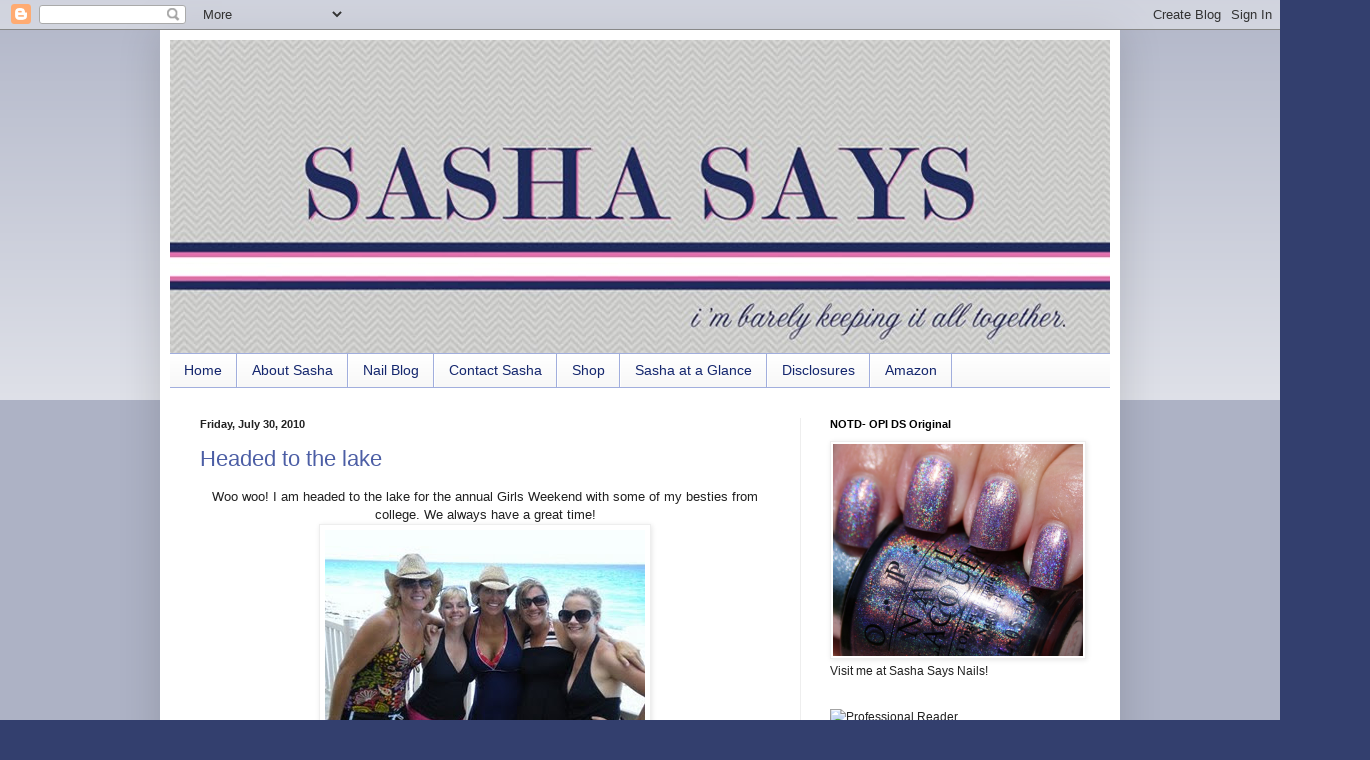

--- FILE ---
content_type: text/html; charset=UTF-8
request_url: http://www.sashasays.com/2010/07/
body_size: 28312
content:
<!DOCTYPE html>
<html class='v2' dir='ltr' xmlns='http://www.w3.org/1999/xhtml' xmlns:b='http://www.google.com/2005/gml/b' xmlns:data='http://www.google.com/2005/gml/data' xmlns:expr='http://www.google.com/2005/gml/expr'>
<head>
<link href='https://www.blogger.com/static/v1/widgets/335934321-css_bundle_v2.css' rel='stylesheet' type='text/css'/>
<meta content='IE=EmulateIE7' http-equiv='X-UA-Compatible'/>
<meta content='width=1100' name='viewport'/>
<meta content='text/html; charset=UTF-8' http-equiv='Content-Type'/>
<meta content='blogger' name='generator'/>
<link href='http://www.sashasays.com/favicon.ico' rel='icon' type='image/x-icon'/>
<link href='http://www.sashasays.com/2010/07/' rel='canonical'/>
<link rel="alternate" type="application/atom+xml" title="Sasha Says - Atom" href="http://www.sashasays.com/feeds/posts/default" />
<link rel="alternate" type="application/rss+xml" title="Sasha Says - RSS" href="http://www.sashasays.com/feeds/posts/default?alt=rss" />
<link rel="service.post" type="application/atom+xml" title="Sasha Says - Atom" href="https://www.blogger.com/feeds/1343505240926405500/posts/default" />
<!--Can't find substitution for tag [blog.ieCssRetrofitLinks]-->
<meta content='http://www.sashasays.com/2010/07/' property='og:url'/>
<meta content='Sasha Says' property='og:title'/>
<meta content='' property='og:description'/>
<title>Sasha Says: July 2010</title>
<style id='page-skin-1' type='text/css'><!--
/*
-----------------------------------------------
Blogger Template Style
Name:     Simple
Designer: Blogger
URL:      www.blogger.com
----------------------------------------------- */
/* Variable definitions
====================
<Variable name="keycolor" description="Main Color" type="color" default="#66bbdd"/>
<Group description="Page Text" selector="body">
<Variable name="body.font" description="Font" type="font"
default="normal normal 12px Arial, Tahoma, Helvetica, FreeSans, sans-serif"/>
<Variable name="body.text.color" description="Text Color" type="color" default="#222222"/>
</Group>
<Group description="Backgrounds" selector=".body-fauxcolumns-outer">
<Variable name="body.background.color" description="Outer Background" type="color" default="#66bbdd"/>
<Variable name="content.background.color" description="Main Background" type="color" default="#ffffff"/>
<Variable name="header.background.color" description="Header Background" type="color" default="transparent"/>
</Group>
<Group description="Links" selector=".main-outer">
<Variable name="link.color" description="Link Color" type="color" default="#2288bb"/>
<Variable name="link.visited.color" description="Visited Color" type="color" default="#888888"/>
<Variable name="link.hover.color" description="Hover Color" type="color" default="#33aaff"/>
</Group>
<Group description="Blog Title" selector=".header h1">
<Variable name="header.font" description="Font" type="font"
default="normal normal 60px Arial, Tahoma, Helvetica, FreeSans, sans-serif"/>
<Variable name="header.text.color" description="Title Color" type="color" default="#3399bb" />
</Group>
<Group description="Blog Description" selector=".header .description">
<Variable name="description.text.color" description="Description Color" type="color"
default="#777777" />
</Group>
<Group description="Tabs Text" selector=".tabs-inner .widget li a">
<Variable name="tabs.font" description="Font" type="font"
default="normal normal 14px Arial, Tahoma, Helvetica, FreeSans, sans-serif"/>
<Variable name="tabs.text.color" description="Text Color" type="color" default="#999999"/>
<Variable name="tabs.selected.text.color" description="Selected Color" type="color" default="#000000"/>
</Group>
<Group description="Tabs Background" selector=".tabs-outer .PageList">
<Variable name="tabs.background.color" description="Background Color" type="color" default="#f5f5f5"/>
<Variable name="tabs.selected.background.color" description="Selected Color" type="color" default="#eeeeee"/>
</Group>
<Group description="Post Title" selector="h3.post-title, .comments h4">
<Variable name="post.title.font" description="Font" type="font"
default="normal normal 22px Arial, Tahoma, Helvetica, FreeSans, sans-serif"/>
</Group>
<Group description="Date Header" selector=".date-header">
<Variable name="date.header.color" description="Text Color" type="color"
default="#222222"/>
<Variable name="date.header.background.color" description="Background Color" type="color"
default="transparent"/>
<Variable name="date.header.font" description="Text Font" type="font"
default="normal bold 11px Arial, Tahoma, Helvetica, FreeSans, sans-serif"/>
<Variable name="date.header.padding" description="Date Header Padding" type="string" default="inherit"/>
<Variable name="date.header.letterspacing" description="Date Header Letter Spacing" type="string" default="inherit"/>
<Variable name="date.header.margin" description="Date Header Margin" type="string" default="inherit"/>
</Group>
<Group description="Post Footer" selector=".post-footer">
<Variable name="post.footer.text.color" description="Text Color" type="color" default="#666666"/>
<Variable name="post.footer.background.color" description="Background Color" type="color"
default="#f9f9f9"/>
<Variable name="post.footer.border.color" description="Shadow Color" type="color" default="#eeeeee"/>
</Group>
<Group description="Gadgets" selector="h2">
<Variable name="widget.title.font" description="Title Font" type="font"
default="normal bold 11px Arial, Tahoma, Helvetica, FreeSans, sans-serif"/>
<Variable name="widget.title.text.color" description="Title Color" type="color" default="#000000"/>
<Variable name="widget.alternate.text.color" description="Alternate Color" type="color" default="#999999"/>
</Group>
<Group description="Images" selector=".main-inner">
<Variable name="image.background.color" description="Background Color" type="color" default="#ffffff"/>
<Variable name="image.border.color" description="Border Color" type="color" default="#eeeeee"/>
<Variable name="image.text.color" description="Caption Text Color" type="color" default="#222222"/>
</Group>
<Group description="Accents" selector=".content-inner">
<Variable name="body.rule.color" description="Separator Line Color" type="color" default="#eeeeee"/>
<Variable name="tabs.border.color" description="Tabs Border Color" type="color" default="#eeeeee"/>
</Group>
<Variable name="body.background" description="Body Background" type="background"
color="#333f6e" default="$(color) none repeat scroll top left"/>
<Variable name="body.background.override" description="Body Background Override" type="string" default=""/>
<Variable name="body.background.gradient.cap" description="Body Gradient Cap" type="url"
default="url(https://resources.blogblog.com/blogblog/data/1kt/simple/gradients_light.png)"/>
<Variable name="body.background.gradient.tile" description="Body Gradient Tile" type="url"
default="url(https://resources.blogblog.com/blogblog/data/1kt/simple/body_gradient_tile_light.png)"/>
<Variable name="content.background.color.selector" description="Content Background Color Selector" type="string" default=".content-inner"/>
<Variable name="content.padding" description="Content Padding" type="length" default="10px" min="0" max="100px"/>
<Variable name="content.padding.horizontal" description="Content Horizontal Padding" type="length" default="10px" min="0" max="100px"/>
<Variable name="content.shadow.spread" description="Content Shadow Spread" type="length" default="40px" min="0" max="100px"/>
<Variable name="content.shadow.spread.webkit" description="Content Shadow Spread (WebKit)" type="length" default="5px" min="0" max="100px"/>
<Variable name="content.shadow.spread.ie" description="Content Shadow Spread (IE)" type="length" default="10px" min="0" max="100px"/>
<Variable name="main.border.width" description="Main Border Width" type="length" default="0" min="0" max="10px"/>
<Variable name="header.background.gradient" description="Header Gradient" type="url" default="none"/>
<Variable name="header.shadow.offset.left" description="Header Shadow Offset Left" type="length" default="-1px" min="-50px" max="50px"/>
<Variable name="header.shadow.offset.top" description="Header Shadow Offset Top" type="length" default="-1px" min="-50px" max="50px"/>
<Variable name="header.shadow.spread" description="Header Shadow Spread" type="length" default="1px" min="0" max="100px"/>
<Variable name="header.padding" description="Header Padding" type="length" default="30px" min="0" max="100px"/>
<Variable name="header.border.size" description="Header Border Size" type="length" default="1px" min="0" max="10px"/>
<Variable name="header.bottom.border.size" description="Header Bottom Border Size" type="length" default="1px" min="0" max="10px"/>
<Variable name="header.border.horizontalsize" description="Header Horizontal Border Size" type="length" default="0" min="0" max="10px"/>
<Variable name="description.text.size" description="Description Text Size" type="string" default="140%"/>
<Variable name="tabs.margin.top" description="Tabs Margin Top" type="length" default="0" min="0" max="100px"/>
<Variable name="tabs.margin.side" description="Tabs Side Margin" type="length" default="30px" min="0" max="100px"/>
<Variable name="tabs.background.gradient" description="Tabs Background Gradient" type="url"
default="url(https://resources.blogblog.com/blogblog/data/1kt/simple/gradients_light.png)"/>
<Variable name="tabs.border.width" description="Tabs Border Width" type="length" default="1px" min="0" max="10px"/>
<Variable name="tabs.bevel.border.width" description="Tabs Bevel Border Width" type="length" default="1px" min="0" max="10px"/>
<Variable name="post.margin.bottom" description="Post Bottom Margin" type="length" default="25px" min="0" max="100px"/>
<Variable name="image.border.small.size" description="Image Border Small Size" type="length" default="2px" min="0" max="10px"/>
<Variable name="image.border.large.size" description="Image Border Large Size" type="length" default="5px" min="0" max="10px"/>
<Variable name="page.width.selector" description="Page Width Selector" type="string" default=".region-inner"/>
<Variable name="page.width" description="Page Width" type="string" default="auto"/>
<Variable name="main.section.margin" description="Main Section Margin" type="length" default="15px" min="0" max="100px"/>
<Variable name="main.padding" description="Main Padding" type="length" default="15px" min="0" max="100px"/>
<Variable name="main.padding.top" description="Main Padding Top" type="length" default="30px" min="0" max="100px"/>
<Variable name="main.padding.bottom" description="Main Padding Bottom" type="length" default="30px" min="0" max="100px"/>
<Variable name="paging.background"
color="#ffffff"
description="Background of blog paging area" type="background"
default="transparent none no-repeat scroll top center"/>
<Variable name="footer.bevel" description="Bevel border length of footer" type="length" default="0" min="0" max="10px"/>
<Variable name="mobile.background.overlay" description="Mobile Background Overlay" type="string"
default="transparent none repeat scroll top left"/>
<Variable name="mobile.background.size" description="Mobile Background Size" type="string" default="auto"/>
<Variable name="mobile.button.color" description="Mobile Button Color" type="color" default="#ffffff" />
<Variable name="startSide" description="Side where text starts in blog language" type="automatic" default="left"/>
<Variable name="endSide" description="Side where text ends in blog language" type="automatic" default="right"/>
*/
/* Content
----------------------------------------------- */
body {
font: normal normal 12px Arial, Tahoma, Helvetica, FreeSans, sans-serif;
color: #222222;
background: #333f6e none repeat scroll top left;
padding: 0 40px 40px 40px;
}
html body .region-inner {
min-width: 0;
max-width: 100%;
width: auto;
}
h2 {
font-size: 22px;
}
a:link {
text-decoration:none;
color: #4c5ea5;
}
a:visited {
text-decoration:none;
color: #888888;
}
a:hover {
text-decoration:underline;
color: #4c5ea5;
}
.body-fauxcolumn-outer .fauxcolumn-inner {
background: transparent url(//www.blogblog.com/1kt/simple/body_gradient_tile_light.png) repeat scroll top left;
_background-image: none;
}
.body-fauxcolumn-outer .cap-top {
position: absolute;
z-index: 1;
height: 400px;
width: 100%;
}
.body-fauxcolumn-outer .cap-top .cap-left {
width: 100%;
background: transparent url(//www.blogblog.com/1kt/simple/gradients_light.png) repeat-x scroll top left;
_background-image: none;
}
.content-outer {
-moz-box-shadow: 0 0 40px rgba(0, 0, 0, .15);
-webkit-box-shadow: 0 0 5px rgba(0, 0, 0, .15);
-goog-ms-box-shadow: 0 0 10px #333333;
box-shadow: 0 0 40px rgba(0, 0, 0, .15);
margin-bottom: 1px;
}
.content-inner {
padding: 10px 10px;
}
.content-inner {
background-color: #ffffff;
}
/* Header
----------------------------------------------- */
.header-outer {
background: transparent none repeat-x scroll 0 -400px;
_background-image: none;
}
.Header h1 {
font: normal normal 60px Arial, Tahoma, Helvetica, FreeSans, sans-serif;
color: #3254bb;
text-shadow: -1px -1px 1px rgba(0, 0, 0, .2);
}
.Header h1 a {
color: #3254bb;
}
.Header .description {
font-size: 140%;
color: #777777;
}
.header-inner .Header .titlewrapper {
padding: 22px 30px;
}
.header-inner .Header .descriptionwrapper {
padding: 0 30px;
}
/* Tabs
----------------------------------------------- */
.tabs-inner .section:first-child {
border-top: 1px solid #a1aedd;
}
.tabs-inner .section:first-child ul {
margin-top: -1px;
border-top: 1px solid #a1aedd;
border-left: 0 solid #a1aedd;
border-right: 0 solid #a1aedd;
}
.tabs-inner .widget ul {
background: #f5f5f5 url(//www.blogblog.com/1kt/simple/gradients_light.png) repeat-x scroll 0 -800px;
_background-image: none;
border-bottom: 1px solid #a1aedd;
margin-top: 0;
margin-left: -30px;
margin-right: -30px;
}
.tabs-inner .widget li a {
display: inline-block;
padding: .6em 1em;
font: normal normal 14px Arial, Tahoma, Helvetica, FreeSans, sans-serif;
color: #15276e;
border-left: 1px solid #ffffff;
border-right: 1px solid #a1aedd;
}
.tabs-inner .widget li:first-child a {
border-left: none;
}
.tabs-inner .widget li.selected a, .tabs-inner .widget li a:hover {
color: #000000;
background-color: #eeeeee;
text-decoration: none;
}
/* Columns
----------------------------------------------- */
.main-outer {
border-top: 0 solid #eeeeee;
}
.fauxcolumn-left-outer .fauxcolumn-inner {
border-right: 1px solid #eeeeee;
}
.fauxcolumn-right-outer .fauxcolumn-inner {
border-left: 1px solid #eeeeee;
}
/* Headings
----------------------------------------------- */
div.widget > h2,
div.widget h2.title {
margin: 0 0 1em 0;
font: normal bold 11px Arial, Tahoma, Helvetica, FreeSans, sans-serif;
color: #000000;
}
/* Widgets
----------------------------------------------- */
.widget .zippy {
color: #999999;
text-shadow: 2px 2px 1px rgba(0, 0, 0, .1);
}
.widget .popular-posts ul {
list-style: none;
}
/* Posts
----------------------------------------------- */
h2.date-header {
font: normal bold 11px Arial, Tahoma, Helvetica, FreeSans, sans-serif;
}
.date-header span {
background-color: transparent;
color: #222222;
padding: inherit;
letter-spacing: inherit;
margin: inherit;
}
.main-inner {
padding-top: 30px;
padding-bottom: 30px;
}
.main-inner .column-center-inner {
padding: 0 15px;
}
.main-inner .column-center-inner .section {
margin: 0 15px;
}
.post {
margin: 0 0 25px 0;
}
h3.post-title, .comments h4 {
font: normal normal 22px Arial, Tahoma, Helvetica, FreeSans, sans-serif;
margin: .75em 0 0;
}
.post-body {
font-size: 110%;
line-height: 1.4;
position: relative;
}
.post-body img, .post-body .tr-caption-container, .Profile img, .Image img,
.BlogList .item-thumbnail img {
padding: 2px;
background: #ffffff;
border: 1px solid #eeeeee;
-moz-box-shadow: 1px 1px 5px rgba(0, 0, 0, .1);
-webkit-box-shadow: 1px 1px 5px rgba(0, 0, 0, .1);
box-shadow: 1px 1px 5px rgba(0, 0, 0, .1);
}
.post-body img, .post-body .tr-caption-container {
padding: 5px;
}
.post-body .tr-caption-container {
color: #222222;
}
.post-body .tr-caption-container img {
padding: 0;
background: transparent;
border: none;
-moz-box-shadow: 0 0 0 rgba(0, 0, 0, .1);
-webkit-box-shadow: 0 0 0 rgba(0, 0, 0, .1);
box-shadow: 0 0 0 rgba(0, 0, 0, .1);
}
.post-header {
margin: 0 0 1.5em;
line-height: 1.6;
font-size: 90%;
}
.post-footer {
margin: 20px -2px 0;
padding: 5px 10px;
color: #666666;
background-color: #f9f9f9;
border-bottom: 1px solid #eeeeee;
line-height: 1.6;
font-size: 90%;
}
#comments .comment-author {
padding-top: 1.5em;
border-top: 1px solid #eeeeee;
background-position: 0 1.5em;
}
#comments .comment-author:first-child {
padding-top: 0;
border-top: none;
}
.avatar-image-container {
margin: .2em 0 0;
}
#comments .avatar-image-container img {
border: 1px solid #eeeeee;
}
/* Comments
----------------------------------------------- */
.comments .comments-content .icon.blog-author {
background-repeat: no-repeat;
background-image: url([data-uri]);
}
.comments .comments-content .loadmore a {
border-top: 1px solid #999999;
border-bottom: 1px solid #999999;
}
.comments .comment-thread.inline-thread {
background-color: #f9f9f9;
}
.comments .continue {
border-top: 2px solid #999999;
}
/* Accents
---------------------------------------------- */
.section-columns td.columns-cell {
border-left: 1px solid #eeeeee;
}
.blog-pager {
background: transparent none no-repeat scroll top center;
}
.blog-pager-older-link, .home-link,
.blog-pager-newer-link {
background-color: #ffffff;
padding: 5px;
}
.footer-outer {
border-top: 0 dashed #bbbbbb;
}
/* Mobile
----------------------------------------------- */
body.mobile  {
background-size: auto;
}
.mobile .body-fauxcolumn-outer {
background: transparent none repeat scroll top left;
}
.mobile .body-fauxcolumn-outer .cap-top {
background-size: 100% auto;
}
.mobile .content-outer {
-webkit-box-shadow: 0 0 3px rgba(0, 0, 0, .15);
box-shadow: 0 0 3px rgba(0, 0, 0, .15);
}
.mobile .tabs-inner .widget ul {
margin-left: 0;
margin-right: 0;
}
.mobile .post {
margin: 0;
}
.mobile .main-inner .column-center-inner .section {
margin: 0;
}
.mobile .date-header span {
padding: 0.1em 10px;
margin: 0 -10px;
}
.mobile h3.post-title {
margin: 0;
}
.mobile .blog-pager {
background: transparent none no-repeat scroll top center;
}
.mobile .footer-outer {
border-top: none;
}
.mobile .main-inner, .mobile .footer-inner {
background-color: #ffffff;
}
.mobile-index-contents {
color: #222222;
}
.mobile-link-button {
background-color: #4c5ea5;
}
.mobile-link-button a:link, .mobile-link-button a:visited {
color: #ffffff;
}
.mobile .tabs-inner .section:first-child {
border-top: none;
}
.mobile .tabs-inner .PageList .widget-content {
background-color: #eeeeee;
color: #000000;
border-top: 1px solid #a1aedd;
border-bottom: 1px solid #a1aedd;
}
.mobile .tabs-inner .PageList .widget-content .pagelist-arrow {
border-left: 1px solid #a1aedd;
}
#header {width:1200px; margin:0 auto}
h1.title, .description {text-align:center}
--></style>
<style id='template-skin-1' type='text/css'><!--
body {
min-width: 960px;
}
.content-outer, .content-fauxcolumn-outer, .region-inner {
min-width: 960px;
max-width: 960px;
_width: 960px;
}
.main-inner .columns {
padding-left: 0;
padding-right: 310px;
}
.main-inner .fauxcolumn-center-outer {
left: 0;
right: 310px;
/* IE6 does not respect left and right together */
_width: expression(this.parentNode.offsetWidth -
parseInt("0") -
parseInt("310px") + 'px');
}
.main-inner .fauxcolumn-left-outer {
width: 0;
}
.main-inner .fauxcolumn-right-outer {
width: 310px;
}
.main-inner .column-left-outer {
width: 0;
right: 100%;
margin-left: -0;
}
.main-inner .column-right-outer {
width: 310px;
margin-right: -310px;
}
#layout {
min-width: 0;
}
#layout .content-outer {
min-width: 0;
width: 800px;
}
#layout .region-inner {
min-width: 0;
width: auto;
}
--></style>
<link href='https://www.blogger.com/dyn-css/authorization.css?targetBlogID=1343505240926405500&amp;zx=dd306311-6486-46f4-9a04-96f2c9fd0aeb' media='none' onload='if(media!=&#39;all&#39;)media=&#39;all&#39;' rel='stylesheet'/><noscript><link href='https://www.blogger.com/dyn-css/authorization.css?targetBlogID=1343505240926405500&amp;zx=dd306311-6486-46f4-9a04-96f2c9fd0aeb' rel='stylesheet'/></noscript>
<meta name='google-adsense-platform-account' content='ca-host-pub-1556223355139109'/>
<meta name='google-adsense-platform-domain' content='blogspot.com'/>

</head>
<body class='loading'>
<div class='navbar section' id='navbar'><div class='widget Navbar' data-version='1' id='Navbar1'><script type="text/javascript">
    function setAttributeOnload(object, attribute, val) {
      if(window.addEventListener) {
        window.addEventListener('load',
          function(){ object[attribute] = val; }, false);
      } else {
        window.attachEvent('onload', function(){ object[attribute] = val; });
      }
    }
  </script>
<div id="navbar-iframe-container"></div>
<script type="text/javascript" src="https://apis.google.com/js/platform.js"></script>
<script type="text/javascript">
      gapi.load("gapi.iframes:gapi.iframes.style.bubble", function() {
        if (gapi.iframes && gapi.iframes.getContext) {
          gapi.iframes.getContext().openChild({
              url: 'https://www.blogger.com/navbar/1343505240926405500?origin\x3dhttp://www.sashasays.com',
              where: document.getElementById("navbar-iframe-container"),
              id: "navbar-iframe"
          });
        }
      });
    </script><script type="text/javascript">
(function() {
var script = document.createElement('script');
script.type = 'text/javascript';
script.src = '//pagead2.googlesyndication.com/pagead/js/google_top_exp.js';
var head = document.getElementsByTagName('head')[0];
if (head) {
head.appendChild(script);
}})();
</script>
</div></div>
<div class='body-fauxcolumns'>
<div class='fauxcolumn-outer body-fauxcolumn-outer'>
<div class='cap-top'>
<div class='cap-left'></div>
<div class='cap-right'></div>
</div>
<div class='fauxborder-left'>
<div class='fauxborder-right'></div>
<div class='fauxcolumn-inner'>
</div>
</div>
<div class='cap-bottom'>
<div class='cap-left'></div>
<div class='cap-right'></div>
</div>
</div>
</div>
<div class='content'>
<div class='content-fauxcolumns'>
<div class='fauxcolumn-outer content-fauxcolumn-outer'>
<div class='cap-top'>
<div class='cap-left'></div>
<div class='cap-right'></div>
</div>
<div class='fauxborder-left'>
<div class='fauxborder-right'></div>
<div class='fauxcolumn-inner'>
</div>
</div>
<div class='cap-bottom'>
<div class='cap-left'></div>
<div class='cap-right'></div>
</div>
</div>
</div>
<div class='content-outer'>
<div class='content-cap-top cap-top'>
<div class='cap-left'></div>
<div class='cap-right'></div>
</div>
<div class='fauxborder-left content-fauxborder-left'>
<div class='fauxborder-right content-fauxborder-right'></div>
<div class='content-inner'>
<header>
<div class='header-outer'>
<div class='header-cap-top cap-top'>
<div class='cap-left'></div>
<div class='cap-right'></div>
</div>
<div class='fauxborder-left header-fauxborder-left'>
<div class='fauxborder-right header-fauxborder-right'></div>
<div class='region-inner header-inner'>
<div class='header section' id='header'><div class='widget Header' data-version='1' id='Header1'>
<div id='header-inner'>
<a href='http://www.sashasays.com/' style='display: block'>
<img alt='Sasha Says' height='313px; ' id='Header1_headerimg' src='https://blogger.googleusercontent.com/img/b/R29vZ2xl/AVvXsEjUuuWExRMR1anT4z5dl8s0bm0rPvvuYdgiA7DMCY0FJM7s-Y-EVW7jUdpzMCfHmDcngLTIdgtTJKuMUoN2kuXqoipCb3kUi7SOwLYxmWohTJKXAHHF-JLe4qITdt5oiXpkOlCS4zLVuhQ/s1600/sashasays.jpg' style='display: block' width='940px; '/>
</a>
</div>
</div></div>
</div>
</div>
<div class='header-cap-bottom cap-bottom'>
<div class='cap-left'></div>
<div class='cap-right'></div>
</div>
</div>
</header>
<div class='tabs-outer'>
<div class='tabs-cap-top cap-top'>
<div class='cap-left'></div>
<div class='cap-right'></div>
</div>
<div class='fauxborder-left tabs-fauxborder-left'>
<div class='fauxborder-right tabs-fauxborder-right'></div>
<div class='region-inner tabs-inner'>
<div class='tabs section' id='crosscol'><div class='widget PageList' data-version='1' id='PageList1'>
<h2>Pages</h2>
<div class='widget-content'>
<ul>
<li>
<a href='http://www.sashasays.com/'>Home</a>
</li>
<li>
<a href='http://www.sashasays.com/p/about-sasha.html'>About Sasha</a>
</li>
<li>
<a href='http://www.sashasays.com/p/nail-blog.html'>Nail Blog</a>
</li>
<li>
<a href='http://www.sashasays.com/p/contact-sasha.html'>Contact Sasha</a>
</li>
<li>
<a href='http://www.sashasays.com/p/support-sasha.html'>Shop</a>
</li>
<li>
<a href='http://www.sashasays.com/p/sasha-at-glance.html'>Sasha at a Glance</a>
</li>
<li>
<a href='http://www.sashasays.com/p/disclosures.html'>Disclosures</a>
</li>
<li>
<a href='http://www.sashasays.com/p/amazon.html'>Amazon</a>
</li>
</ul>
<div class='clear'></div>
</div>
</div></div>
<div class='tabs no-items section' id='crosscol-overflow'></div>
</div>
</div>
<div class='tabs-cap-bottom cap-bottom'>
<div class='cap-left'></div>
<div class='cap-right'></div>
</div>
</div>
<div class='main-outer'>
<div class='main-cap-top cap-top'>
<div class='cap-left'></div>
<div class='cap-right'></div>
</div>
<div class='fauxborder-left main-fauxborder-left'>
<div class='fauxborder-right main-fauxborder-right'></div>
<div class='region-inner main-inner'>
<div class='columns fauxcolumns'>
<div class='fauxcolumn-outer fauxcolumn-center-outer'>
<div class='cap-top'>
<div class='cap-left'></div>
<div class='cap-right'></div>
</div>
<div class='fauxborder-left'>
<div class='fauxborder-right'></div>
<div class='fauxcolumn-inner'>
</div>
</div>
<div class='cap-bottom'>
<div class='cap-left'></div>
<div class='cap-right'></div>
</div>
</div>
<div class='fauxcolumn-outer fauxcolumn-left-outer'>
<div class='cap-top'>
<div class='cap-left'></div>
<div class='cap-right'></div>
</div>
<div class='fauxborder-left'>
<div class='fauxborder-right'></div>
<div class='fauxcolumn-inner'>
</div>
</div>
<div class='cap-bottom'>
<div class='cap-left'></div>
<div class='cap-right'></div>
</div>
</div>
<div class='fauxcolumn-outer fauxcolumn-right-outer'>
<div class='cap-top'>
<div class='cap-left'></div>
<div class='cap-right'></div>
</div>
<div class='fauxborder-left'>
<div class='fauxborder-right'></div>
<div class='fauxcolumn-inner'>
</div>
</div>
<div class='cap-bottom'>
<div class='cap-left'></div>
<div class='cap-right'></div>
</div>
</div>
<!-- corrects IE6 width calculation -->
<div class='columns-inner'>
<div class='column-center-outer'>
<div class='column-center-inner'>
<div class='main section' id='main'><div class='widget Blog' data-version='1' id='Blog1'>
<div class='blog-posts hfeed'>

          <div class="date-outer">
        
<h2 class='date-header'><span>Friday, July 30, 2010</span></h2>

          <div class="date-posts">
        
<div class='post-outer'>
<div class='post hentry'>
<a name='5537435530998884119'></a>
<h3 class='post-title entry-title'>
<a href='http://www.sashasays.com/2010/07/headed-to-lake.html'>Headed to the lake</a>
</h3>
<div class='post-header'>
<div class='post-header-line-1'></div>
</div>
<div class='post-body entry-content' id='post-body-5537435530998884119'>
<div align="center">Woo woo! I am headed to the lake for the annual Girls Weekend with some of my besties from college. We always have a great time!<br /></div><a href="https://blogger.googleusercontent.com/img/b/R29vZ2xl/AVvXsEguXOQmCPfCRH9szjETF6eIXI2Fpkfl-631pOGNmkut40DxaZowmf5_oAFglCRFKOhKSUOqIesVGF34mM8ymJnlfBuD2RK4iFf_3x5dLFNsAVFm5C8k7QNWSM4IEw8hZFZDN_D-4Amxof0/s1600/cancun.jpg"><img alt="" border="0" id="BLOGGER_PHOTO_ID_5499719955197208706" src="https://blogger.googleusercontent.com/img/b/R29vZ2xl/AVvXsEguXOQmCPfCRH9szjETF6eIXI2Fpkfl-631pOGNmkut40DxaZowmf5_oAFglCRFKOhKSUOqIesVGF34mM8ymJnlfBuD2RK4iFf_3x5dLFNsAVFm5C8k7QNWSM4IEw8hZFZDN_D-4Amxof0/s320/cancun.jpg" style="DISPLAY: block; MARGIN: 0px auto 10px; WIDTH: 320px; CURSOR: hand; HEIGHT: 240px; TEXT-ALIGN: center" /> <p align="center"></a>Whether it be on a Mexican <a href="http://www.sashasays.com/2009/07/report-cancun.html">vacation</a> </p><p align="center"><a href="https://blogger.googleusercontent.com/img/b/R29vZ2xl/AVvXsEiYERoqPiBeHriSVPL6XSiRg16Lo3Zqm4kmVostMYxHZ6DFgq0SwERA-LG8U_7S29AiOOOcaxEvKRpKkMDOd_4pbB55VPqGHUWPLaPQ0s9MWbAA6vbnNU5nFOjJysp4ZSOH74Ir8JMb0qg/s1600/dallas.jpg"><img alt="" border="0" id="BLOGGER_PHOTO_ID_5499719951562780786" src="https://blogger.googleusercontent.com/img/b/R29vZ2xl/AVvXsEiYERoqPiBeHriSVPL6XSiRg16Lo3Zqm4kmVostMYxHZ6DFgq0SwERA-LG8U_7S29AiOOOcaxEvKRpKkMDOd_4pbB55VPqGHUWPLaPQ0s9MWbAA6vbnNU5nFOjJysp4ZSOH74Ir8JMb0qg/s320/dallas.jpg" style="DISPLAY: block; MARGIN: 0px auto 10px; WIDTH: 320px; CURSOR: hand; HEIGHT: 214px; TEXT-ALIGN: center" /></a><br />or just <a href="http://www.sashasays.com/2008/07/girls-weekend.html">hanging in Dallas</a>, I LOVE spending time with these girls!</p><div align="center"> </div><div align="center">Everybody's coming this year, all six of us, and I can't wait to see everyone and catch up!</div>
<div style='clear: both;'></div>
</div>
<br/>
<div class='post-footer'>
<div class='post-footer-line post-footer-line-1'><span class='post-author vcard'>
Said by
<span class='fn'>
<a href='https://www.blogger.com/profile/11209668208226269653' rel='author' title='author profile'>
Sasha
</a>
</span>
</span>
<span class='post-timestamp'>
at
<a class='timestamp-link' href='http://www.sashasays.com/2010/07/headed-to-lake.html' rel='bookmark' title='permanent link'><abbr class='published' title='2010-07-30T10:18:00-05:00'>10:18&#8239;AM</abbr></a>
</span>
<span class='post-backlinks post-comment-link'>
</span>
<div class='post-share-buttons goog-inline-block'>
<a class='goog-inline-block share-button sb-email' href='https://www.blogger.com/share-post.g?blogID=1343505240926405500&postID=5537435530998884119&target=email' target='_blank' title='Email This'><span class='share-button-link-text'>Email This</span></a><a class='goog-inline-block share-button sb-blog' href='https://www.blogger.com/share-post.g?blogID=1343505240926405500&postID=5537435530998884119&target=blog' onclick='window.open(this.href, "_blank", "height=270,width=475"); return false;' target='_blank' title='BlogThis!'><span class='share-button-link-text'>BlogThis!</span></a><a class='goog-inline-block share-button sb-twitter' href='https://www.blogger.com/share-post.g?blogID=1343505240926405500&postID=5537435530998884119&target=twitter' target='_blank' title='Share to X'><span class='share-button-link-text'>Share to X</span></a><a class='goog-inline-block share-button sb-facebook' href='https://www.blogger.com/share-post.g?blogID=1343505240926405500&postID=5537435530998884119&target=facebook' onclick='window.open(this.href, "_blank", "height=430,width=640"); return false;' target='_blank' title='Share to Facebook'><span class='share-button-link-text'>Share to Facebook</span></a><a class='goog-inline-block share-button sb-pinterest' href='https://www.blogger.com/share-post.g?blogID=1343505240926405500&postID=5537435530998884119&target=pinterest' target='_blank' title='Share to Pinterest'><span class='share-button-link-text'>Share to Pinterest</span></a>
</div>
<span class='post-labels'>
Labels:
<a href='http://www.sashasays.com/search/label/girls%20weekend' rel='tag'>girls weekend</a>
</span>
<span class='post-icons'>
<span class='item-action'>
<a href='https://www.blogger.com/email-post/1343505240926405500/5537435530998884119' title='Email Post'>
<img alt='' class='icon-action' height='13' src='http://img1.blogblog.com/img/icon18_email.gif' width='18'/>
</a>
</span>
<span class='item-control blog-admin pid-778551755'>
<a href='https://www.blogger.com/post-edit.g?blogID=1343505240926405500&postID=5537435530998884119&from=pencil' title='Edit Post'>
<img alt='' class='icon-action' height='18' src='https://resources.blogblog.com/img/icon18_edit_allbkg.gif' width='18'/>
</a>
</span>
</span>
</div>
<div class='post-footer-line post-footer-line-2'><span class='post-comment-link'>
<a class='comment-link' href='https://www.blogger.com/comment/fullpage/post/1343505240926405500/5537435530998884119' onclick=''>6
comments</a>
</span>
</div>
<div class='post-footer-line post-footer-line-3'></div>
</div>
</div>
</div>

          </div></div>
        

          <div class="date-outer">
        
<h2 class='date-header'><span>Wednesday, July 28, 2010</span></h2>

          <div class="date-posts">
        
<div class='post-outer'>
<div class='post hentry'>
<a name='5651382862183317766'></a>
<h3 class='post-title entry-title'>
<a href='http://www.sashasays.com/2010/07/stila-palette-giveaway.html'>Stila Palette Giveaway</a>
</h3>
<div class='post-header'>
<div class='post-header-line-1'></div>
</div>
<div class='post-body entry-content' id='post-body-5651382862183317766'>
<a href="http://www.sephora.com/browse/product.jhtml?id=P269013&amp;categoryId=RVP"><img alt="" border="0" id="BLOGGER_PHOTO_ID_5498990035402728434" src="https://blogger.googleusercontent.com/img/b/R29vZ2xl/AVvXsEiwA-4xG_ZTeO7-KX4yJDVtYzAOYF0Lk0t5H-NEKuJ7TNcHOhC58qHenLK7YSkHKdCfIxhJxmFQDwr3y1n7pfbtOon3i5cq4ZYDACZnjNr0Fh4w1b2msPPtJxNmJpL9UIFvk4a2Ctew1g4/s320/StilaParis.png" style="DISPLAY: block; MARGIN: 0px auto 10px; WIDTH: 293px; CURSOR: hand; HEIGHT: 320px; TEXT-ALIGN: center" /></a> Have you seen the darling new Stila Travel Palettes? I purchased two of the "<a href="http://www.sephora.com/browse/product.jhtml?id=P269013&amp;categoryId=RVP">Pretty In Paris</a>" palettes- one for me and one for *you*! I am wearing the eye shadow today (Crepe and Jolie) and I love it.<br /><br />From Sephora.com: <blockquote><em><span style="color:#993399;">The second in a five-part series of collectible palettes, The Pretty in Paris palette is all you need to get pretty on the go! It features Stila's award-winning eyeshadows in four trend-setting shades: Crepe (pale pink), Cherie (reddish brown), Jolie (brownish pink) and Chocolat (brown). The palette also includes Convertible Color in "Rosebud", a limited-edition shade, and a built-in mirror for easy application and touch-ups on the go! </span></em></blockquote><br />Giveaway will close Wednesday, Aug 4th at 9:00 pm CST and I will choose 1 winner, who needs to be from the US.<br /><br />To enter, just follow Sasha Says and leave a comment with your email address!<br /><br />Easy Peasy! Good luck!
<div style='clear: both;'></div>
</div>
<br/>
<div class='post-footer'>
<div class='post-footer-line post-footer-line-1'><span class='post-author vcard'>
Said by
<span class='fn'>
<a href='https://www.blogger.com/profile/11209668208226269653' rel='author' title='author profile'>
Sasha
</a>
</span>
</span>
<span class='post-timestamp'>
at
<a class='timestamp-link' href='http://www.sashasays.com/2010/07/stila-palette-giveaway.html' rel='bookmark' title='permanent link'><abbr class='published' title='2010-07-28T11:09:00-05:00'>11:09&#8239;AM</abbr></a>
</span>
<span class='post-backlinks post-comment-link'>
</span>
<div class='post-share-buttons goog-inline-block'>
<a class='goog-inline-block share-button sb-email' href='https://www.blogger.com/share-post.g?blogID=1343505240926405500&postID=5651382862183317766&target=email' target='_blank' title='Email This'><span class='share-button-link-text'>Email This</span></a><a class='goog-inline-block share-button sb-blog' href='https://www.blogger.com/share-post.g?blogID=1343505240926405500&postID=5651382862183317766&target=blog' onclick='window.open(this.href, "_blank", "height=270,width=475"); return false;' target='_blank' title='BlogThis!'><span class='share-button-link-text'>BlogThis!</span></a><a class='goog-inline-block share-button sb-twitter' href='https://www.blogger.com/share-post.g?blogID=1343505240926405500&postID=5651382862183317766&target=twitter' target='_blank' title='Share to X'><span class='share-button-link-text'>Share to X</span></a><a class='goog-inline-block share-button sb-facebook' href='https://www.blogger.com/share-post.g?blogID=1343505240926405500&postID=5651382862183317766&target=facebook' onclick='window.open(this.href, "_blank", "height=430,width=640"); return false;' target='_blank' title='Share to Facebook'><span class='share-button-link-text'>Share to Facebook</span></a><a class='goog-inline-block share-button sb-pinterest' href='https://www.blogger.com/share-post.g?blogID=1343505240926405500&postID=5651382862183317766&target=pinterest' target='_blank' title='Share to Pinterest'><span class='share-button-link-text'>Share to Pinterest</span></a>
</div>
<span class='post-labels'>
Labels:
<a href='http://www.sashasays.com/search/label/giveaway' rel='tag'>giveaway</a>,
<a href='http://www.sashasays.com/search/label/makeup' rel='tag'>makeup</a>,
<a href='http://www.sashasays.com/search/label/Stila' rel='tag'>Stila</a>
</span>
<span class='post-icons'>
<span class='item-action'>
<a href='https://www.blogger.com/email-post/1343505240926405500/5651382862183317766' title='Email Post'>
<img alt='' class='icon-action' height='13' src='http://img1.blogblog.com/img/icon18_email.gif' width='18'/>
</a>
</span>
<span class='item-control blog-admin pid-778551755'>
<a href='https://www.blogger.com/post-edit.g?blogID=1343505240926405500&postID=5651382862183317766&from=pencil' title='Edit Post'>
<img alt='' class='icon-action' height='18' src='https://resources.blogblog.com/img/icon18_edit_allbkg.gif' width='18'/>
</a>
</span>
</span>
</div>
<div class='post-footer-line post-footer-line-2'><span class='post-comment-link'>
<a class='comment-link' href='https://www.blogger.com/comment/fullpage/post/1343505240926405500/5651382862183317766' onclick=''>40
comments</a>
</span>
</div>
<div class='post-footer-line post-footer-line-3'></div>
</div>
</div>
</div>

          </div></div>
        

          <div class="date-outer">
        
<h2 class='date-header'><span>Monday, July 26, 2010</span></h2>

          <div class="date-posts">
        
<div class='post-outer'>
<div class='post hentry'>
<a name='4364545523835985403'></a>
<h3 class='post-title entry-title'>
<a href='http://www.sashasays.com/2010/07/vitatops.html'>Vitatops</a>
</h3>
<div class='post-header'>
<div class='post-header-line-1'></div>
</div>
<div class='post-body entry-content' id='post-body-4364545523835985403'>
Do you eat Vitatops? We *love* them at our house- I especially love them because they are only 1 Weight Watches point and have a great amount of fiber and keep me full all morning.<br />
<br />
And my kids love them because they are chocolaty. They have no idea they are good for them!<br />
<br />
But I got super-tired of paying $4.20 plus tax for a box of 4 from Target. I heard about, researched, and tried the mix they sell, and by George, it's a winner! For $15.48 (free super-saver shipping if you spend over $25 at Amazon), you get three boxes of mix, and each box makes 12 muffin tops- a total of 36 tops.<br />
<span style="text-align: center;"><br /></span>
<span style="text-align: center;">I didn't have a muffin top pan, so I ordered two of these from Amazon and have been very pleased with them- sprayed liberally with Pam, the muffin tops come right out after baking.</span><br />
<span style="text-align: center;"><br /></span>
<span style="text-align: center;">Some notes on using the mix:  I use 3/4 cup of Eggbeaters in place of the egg and sprinkle each top with 7 chocolate chips.  The baking directions on the box are a little off, so I adjust it to 350 degrees for 15 minutes and get a great result.  These are easily heated in the microwave for about 20 seconds from frozen, for a quick and easy breakfast.</span><br />
<br />
<span style="font-size: 85%;"><em>Disclosure:  This post contains Amazon referral links.</em></span>
<div style='clear: both;'></div>
</div>
<br/>
<div class='post-footer'>
<div class='post-footer-line post-footer-line-1'><span class='post-author vcard'>
Said by
<span class='fn'>
<a href='https://www.blogger.com/profile/11209668208226269653' rel='author' title='author profile'>
Sasha
</a>
</span>
</span>
<span class='post-timestamp'>
at
<a class='timestamp-link' href='http://www.sashasays.com/2010/07/vitatops.html' rel='bookmark' title='permanent link'><abbr class='published' title='2010-07-26T11:00:00-05:00'>11:00&#8239;AM</abbr></a>
</span>
<span class='post-backlinks post-comment-link'>
</span>
<div class='post-share-buttons goog-inline-block'>
<a class='goog-inline-block share-button sb-email' href='https://www.blogger.com/share-post.g?blogID=1343505240926405500&postID=4364545523835985403&target=email' target='_blank' title='Email This'><span class='share-button-link-text'>Email This</span></a><a class='goog-inline-block share-button sb-blog' href='https://www.blogger.com/share-post.g?blogID=1343505240926405500&postID=4364545523835985403&target=blog' onclick='window.open(this.href, "_blank", "height=270,width=475"); return false;' target='_blank' title='BlogThis!'><span class='share-button-link-text'>BlogThis!</span></a><a class='goog-inline-block share-button sb-twitter' href='https://www.blogger.com/share-post.g?blogID=1343505240926405500&postID=4364545523835985403&target=twitter' target='_blank' title='Share to X'><span class='share-button-link-text'>Share to X</span></a><a class='goog-inline-block share-button sb-facebook' href='https://www.blogger.com/share-post.g?blogID=1343505240926405500&postID=4364545523835985403&target=facebook' onclick='window.open(this.href, "_blank", "height=430,width=640"); return false;' target='_blank' title='Share to Facebook'><span class='share-button-link-text'>Share to Facebook</span></a><a class='goog-inline-block share-button sb-pinterest' href='https://www.blogger.com/share-post.g?blogID=1343505240926405500&postID=4364545523835985403&target=pinterest' target='_blank' title='Share to Pinterest'><span class='share-button-link-text'>Share to Pinterest</span></a>
</div>
<span class='post-labels'>
Labels:
<a href='http://www.sashasays.com/search/label/amazon' rel='tag'>amazon</a>,
<a href='http://www.sashasays.com/search/label/breakfast%20foods' rel='tag'>breakfast foods</a>,
<a href='http://www.sashasays.com/search/label/snacks' rel='tag'>snacks</a>
</span>
<span class='post-icons'>
<span class='item-action'>
<a href='https://www.blogger.com/email-post/1343505240926405500/4364545523835985403' title='Email Post'>
<img alt='' class='icon-action' height='13' src='http://img1.blogblog.com/img/icon18_email.gif' width='18'/>
</a>
</span>
<span class='item-control blog-admin pid-778551755'>
<a href='https://www.blogger.com/post-edit.g?blogID=1343505240926405500&postID=4364545523835985403&from=pencil' title='Edit Post'>
<img alt='' class='icon-action' height='18' src='https://resources.blogblog.com/img/icon18_edit_allbkg.gif' width='18'/>
</a>
</span>
</span>
</div>
<div class='post-footer-line post-footer-line-2'><span class='post-comment-link'>
<a class='comment-link' href='https://www.blogger.com/comment/fullpage/post/1343505240926405500/4364545523835985403' onclick=''>2
comments</a>
</span>
</div>
<div class='post-footer-line post-footer-line-3'></div>
</div>
</div>
</div>

          </div></div>
        

          <div class="date-outer">
        
<h2 class='date-header'><span>Friday, July 23, 2010</span></h2>

          <div class="date-posts">
        
<div class='post-outer'>
<div class='post hentry'>
<a name='5311315892007870312'></a>
<h3 class='post-title entry-title'>
<a href='http://www.sashasays.com/2010/07/damn.html'>Damn</a>
</h3>
<div class='post-header'>
<div class='post-header-line-1'></div>
</div>
<div class='post-body entry-content' id='post-body-5311315892007870312'>
 The Wild Child has great fine motor skills, due in part to the listening therapy program she started at age 2 1/2 for her Sensory Processing Disorder.  It really fine-tuned her motor skills.<br />
<br />
And she LOVES to cut.  She cuts out coupons for me, cuts out her coloring pages, and even just cuts pieces of lined paper up into bits.  I am forever picking up little slivers of paper off the carpet.<br />
<br />
But this morning I found that the little slivers of paper I was picking up were her SHOT RECORD.  She somehow found it in the kitchen and managed to cut it in a million pieces.  Lovely.<br />
<br />
<div>
So it looks like I need to get a locking file cabinet to store all the things I need kept in one piece.</div>
<div style='clear: both;'></div>
</div>
<br/>
<div class='post-footer'>
<div class='post-footer-line post-footer-line-1'><span class='post-author vcard'>
Said by
<span class='fn'>
<a href='https://www.blogger.com/profile/11209668208226269653' rel='author' title='author profile'>
Sasha
</a>
</span>
</span>
<span class='post-timestamp'>
at
<a class='timestamp-link' href='http://www.sashasays.com/2010/07/damn.html' rel='bookmark' title='permanent link'><abbr class='published' title='2010-07-23T08:11:00-05:00'>8:11&#8239;AM</abbr></a>
</span>
<span class='post-backlinks post-comment-link'>
</span>
<div class='post-share-buttons goog-inline-block'>
<a class='goog-inline-block share-button sb-email' href='https://www.blogger.com/share-post.g?blogID=1343505240926405500&postID=5311315892007870312&target=email' target='_blank' title='Email This'><span class='share-button-link-text'>Email This</span></a><a class='goog-inline-block share-button sb-blog' href='https://www.blogger.com/share-post.g?blogID=1343505240926405500&postID=5311315892007870312&target=blog' onclick='window.open(this.href, "_blank", "height=270,width=475"); return false;' target='_blank' title='BlogThis!'><span class='share-button-link-text'>BlogThis!</span></a><a class='goog-inline-block share-button sb-twitter' href='https://www.blogger.com/share-post.g?blogID=1343505240926405500&postID=5311315892007870312&target=twitter' target='_blank' title='Share to X'><span class='share-button-link-text'>Share to X</span></a><a class='goog-inline-block share-button sb-facebook' href='https://www.blogger.com/share-post.g?blogID=1343505240926405500&postID=5311315892007870312&target=facebook' onclick='window.open(this.href, "_blank", "height=430,width=640"); return false;' target='_blank' title='Share to Facebook'><span class='share-button-link-text'>Share to Facebook</span></a><a class='goog-inline-block share-button sb-pinterest' href='https://www.blogger.com/share-post.g?blogID=1343505240926405500&postID=5311315892007870312&target=pinterest' target='_blank' title='Share to Pinterest'><span class='share-button-link-text'>Share to Pinterest</span></a>
</div>
<span class='post-labels'>
Labels:
<a href='http://www.sashasays.com/search/label/and%20that%27s%20why%20she%27s%20called%20WC' rel='tag'>and that&#39;s why she&#39;s called WC</a>
</span>
<span class='post-icons'>
<span class='item-action'>
<a href='https://www.blogger.com/email-post/1343505240926405500/5311315892007870312' title='Email Post'>
<img alt='' class='icon-action' height='13' src='http://img1.blogblog.com/img/icon18_email.gif' width='18'/>
</a>
</span>
<span class='item-control blog-admin pid-778551755'>
<a href='https://www.blogger.com/post-edit.g?blogID=1343505240926405500&postID=5311315892007870312&from=pencil' title='Edit Post'>
<img alt='' class='icon-action' height='18' src='https://resources.blogblog.com/img/icon18_edit_allbkg.gif' width='18'/>
</a>
</span>
</span>
</div>
<div class='post-footer-line post-footer-line-2'><span class='post-comment-link'>
<a class='comment-link' href='https://www.blogger.com/comment/fullpage/post/1343505240926405500/5311315892007870312' onclick=''>3
comments</a>
</span>
</div>
<div class='post-footer-line post-footer-line-3'></div>
</div>
</div>
</div>

          </div></div>
        

          <div class="date-outer">
        
<h2 class='date-header'><span>Wednesday, July 21, 2010</span></h2>

          <div class="date-posts">
        
<div class='post-outer'>
<div class='post hentry'>
<a name='5062870703080407759'></a>
<h3 class='post-title entry-title'>
<a href='http://www.sashasays.com/2010/07/9-nail-polishes-you-need-to-branch-out.html'>9 Nail Polishes You Need to Branch Out and Wear Right Now</a>
</h3>
<div class='post-header'>
<div class='post-header-line-1'></div>
</div>
<div class='post-body entry-content' id='post-body-5062870703080407759'>
<div align="center">I'm relatively conservative in the way I dress and do my makeup.  My day job is in corporate accounting in a relatively conservative setting.<p></div><div align="center"> </div><div align="center">But.....  I absolutely love expressing myself through my nail polish!  Why not?  It's nothing permanent or in-your-face, like a visible tatoo or pink hair might be.  Wearing trendy colors on your fingers is a great way to add a little pizazz by staying current but yet still presentable. <p></div><div align="center"> </div><div align="center">My boss has never said a word about my choice of expression- I've gotten a few raised eyebrows at some of my choices, but since I don't deal directly with the public on a daily basis, it's never been an issue.<p></div><div align="center"> </div><div align="center">I've put together a list of some of my favorite shades right now- a great place to start if you haven't worn trendy colors before.<p></div><div align="center"> </div><div align="center"><a href="https://blogger.googleusercontent.com/img/b/R29vZ2xl/AVvXsEheSD7EuTga-UGt23vJueEFYotakIqX8Lj4EHilGvAifDxgTsfYJ0FoEzWmlZue5Yjna42oWQ7SWQjhFgGsFCY_JoIK36jctK-vSsjoivuTgJyD9At6ZQzmEfWtpJFScHdtJQNtF-OGrTU/s1600/1CGMidnightMission.jpg"><img alt="" border="0" id="BLOGGER_PHOTO_ID_5496370495888609490" src="https://blogger.googleusercontent.com/img/b/R29vZ2xl/AVvXsEheSD7EuTga-UGt23vJueEFYotakIqX8Lj4EHilGvAifDxgTsfYJ0FoEzWmlZue5Yjna42oWQ7SWQjhFgGsFCY_JoIK36jctK-vSsjoivuTgJyD9At6ZQzmEfWtpJFScHdtJQNtF-OGrTU/s400/1CGMidnightMission.jpg" style="TEXT-ALIGN: center; MARGIN: 0px auto 10px; WIDTH: 388px; DISPLAY: block; HEIGHT: 400px; CURSOR: hand" /></a> 1. China Glaze Midnight Mission (from Vintage Vixen collection)</div><div align="center"><br /></div><a href="https://blogger.googleusercontent.com/img/b/R29vZ2xl/AVvXsEhKdBazxDSXDthW61y2IDluP0zI-PFNc4zCtgmnf-O5iYw0AHSX53E-OR7FUPSDePwfgicnlo3-6BzRHhDvljJpkdtilsrRRS5U95p5Nkoc-_Y406bhmruw1bVNFd9MNb6yEoopICnIuRs/s1600/2CGEmeraldFitzgerald.jpg"><img alt="" border="0" id="BLOGGER_PHOTO_ID_5496370492971704962" src="https://blogger.googleusercontent.com/img/b/R29vZ2xl/AVvXsEhKdBazxDSXDthW61y2IDluP0zI-PFNc4zCtgmnf-O5iYw0AHSX53E-OR7FUPSDePwfgicnlo3-6BzRHhDvljJpkdtilsrRRS5U95p5Nkoc-_Y406bhmruw1bVNFd9MNb6yEoopICnIuRs/s400/2CGEmeraldFitzgerald.jpg" style="TEXT-ALIGN: center; MARGIN: 0px auto 10px; WIDTH: 400px; DISPLAY: block; HEIGHT: 396px; CURSOR: hand" /> <p align="center"></a>2. China Glaze Emerald Fitzgerald (from Vintage Vixen collection)<br /><br /></p><div align="center"><a href="https://blogger.googleusercontent.com/img/b/R29vZ2xl/AVvXsEhFhO-BG86dChuxwBdtb0t88QaaZlZgjAzJHb-yHke4SIcg9o24LQ0946ZJ9huCvP-NmMlUSbIzmkEDQsPAVpgUGyBH4r5jSGARrY6Z1WVIZ1HalUkS0Q1gCScbelnDbG1gJJom8Wv3o5Q/s1600/3MidnightMambo"><img alt="" border="0" id="BLOGGER_PHOTO_ID_5496370488544924114" src="https://blogger.googleusercontent.com/img/b/R29vZ2xl/AVvXsEhFhO-BG86dChuxwBdtb0t88QaaZlZgjAzJHb-yHke4SIcg9o24LQ0946ZJ9huCvP-NmMlUSbIzmkEDQsPAVpgUGyBH4r5jSGARrY6Z1WVIZ1HalUkS0Q1gCScbelnDbG1gJJom8Wv3o5Q/s400/3MidnightMambo" style="TEXT-ALIGN: center; MARGIN: 0px auto 10px; WIDTH: 400px; DISPLAY: block; HEIGHT: 267px; CURSOR: hand" /></a>3. Sephora by OPI Midnight Mambo (Sephora.com online exclusive)<br /><br /><a href="https://blogger.googleusercontent.com/img/b/R29vZ2xl/AVvXsEiCML3GeenZ9j78WPOe6j0dh7vNEKjPp-nILheGqXZAkhiMw8Wxhn8cfQ3AaOqS8P9emDLtWLCEhleMA4dkLFU6l7Vm9u4QJkVZI1YL_YrIazbzthoaXzpA9ckzRZMmU4Z1iRwvAuir7VI/s1600/4SwingBaby.jpg"><img alt="" border="0" id="BLOGGER_PHOTO_ID_5496370483507698962" src="https://blogger.googleusercontent.com/img/b/R29vZ2xl/AVvXsEiCML3GeenZ9j78WPOe6j0dh7vNEKjPp-nILheGqXZAkhiMw8Wxhn8cfQ3AaOqS8P9emDLtWLCEhleMA4dkLFU6l7Vm9u4QJkVZI1YL_YrIazbzthoaXzpA9ckzRZMmU4Z1iRwvAuir7VI/s400/4SwingBaby.jpg" style="TEXT-ALIGN: center; MARGIN: 0px auto 10px; WIDTH: 320px; DISPLAY: block; HEIGHT: 298px; CURSOR: hand" /></a>4. China Glaze Swing Baby (from Vintage Vixen collection)<br /><br /><div><a href="https://blogger.googleusercontent.com/img/b/R29vZ2xl/AVvXsEi9SMw3p8p5PiyvLSxebdvNnHOuJuhRdZVncCCgN98AuJ8gFD3hRXsh_Dx6F_GUYG78U2pX0Xm2q5bye0E2Y0KhfypHjTfWhWKEw_vFL5-zSM4shL5jTHeC-5yXVdRFunEruIMyu1NHbDw/s1600/5SeaandBeSeen.jpg"><img alt="" border="0" id="BLOGGER_PHOTO_ID_5496370205693510130" src="https://blogger.googleusercontent.com/img/b/R29vZ2xl/AVvXsEi9SMw3p8p5PiyvLSxebdvNnHOuJuhRdZVncCCgN98AuJ8gFD3hRXsh_Dx6F_GUYG78U2pX0Xm2q5bye0E2Y0KhfypHjTfWhWKEw_vFL5-zSM4shL5jTHeC-5yXVdRFunEruIMyu1NHbDw/s400/5SeaandBeSeen.jpg" style="TEXT-ALIGN: center; MARGIN: 0px auto 10px; WIDTH: 320px; DISPLAY: block; HEIGHT: 281px; CURSOR: hand" /></a>5. Sally Hansen Sea and Be Seen (Spring 2010 collection)<br /><br /><div><a href="https://blogger.googleusercontent.com/img/b/R29vZ2xl/AVvXsEgCSTLSUayKwQo2cRZDjo8IwNd_nnoVOjS5KtG3xhf0h2P5aO21DR9hOLJUY6pyodb9mqbDgyjfrMk8MmfkyZkVA2f_IWVzwwfghMJ62hwdttSqOyvRjIHnLVzK_jlWZpXHmmQ_nzN4Ehc/s1600/6LapisofLuxury.jpg"><img alt="" border="0" id="BLOGGER_PHOTO_ID_5496370200540065586" src="https://blogger.googleusercontent.com/img/b/R29vZ2xl/AVvXsEgCSTLSUayKwQo2cRZDjo8IwNd_nnoVOjS5KtG3xhf0h2P5aO21DR9hOLJUY6pyodb9mqbDgyjfrMk8MmfkyZkVA2f_IWVzwwfghMJ62hwdttSqOyvRjIHnLVzK_jlWZpXHmmQ_nzN4Ehc/s400/6LapisofLuxury.jpg" style="TEXT-ALIGN: center; MARGIN: 0px auto 10px; WIDTH: 320px; DISPLAY: block; HEIGHT: 280px; CURSOR: hand" /></a>6. Essie Lapis of Luxury (from Resort collection)<br /><br /><div><a href="https://blogger.googleusercontent.com/img/b/R29vZ2xl/AVvXsEgK9XYICXaSE2OBM2-4WscFPn0itM2ikAneJa6oPKe-pAjTgqSuzPMBi4ti0S_xpiXFSnSKOOPMxl_pTTJJryl8fDKkh8OqFzJ_jxD2C6abdq_PqunxuKBlnOUpWA3-CigbsYgC9oxCFsY/s1600/7MetroChic.jpg"><img alt="" border="0" id="BLOGGER_PHOTO_ID_5496370196633880754" src="https://blogger.googleusercontent.com/img/b/R29vZ2xl/AVvXsEgK9XYICXaSE2OBM2-4WscFPn0itM2ikAneJa6oPKe-pAjTgqSuzPMBi4ti0S_xpiXFSnSKOOPMxl_pTTJJryl8fDKkh8OqFzJ_jxD2C6abdq_PqunxuKBlnOUpWA3-CigbsYgC9oxCFsY/s400/7MetroChic.jpg" style="TEXT-ALIGN: center; MARGIN: 0px auto 10px; WIDTH: 320px; DISPLAY: block; HEIGHT: 285px; CURSOR: hand" /></a><br />7. Sephora by OPI Metro Chic (from core line)</div><div><br /></div><div><a href="https://blogger.googleusercontent.com/img/b/R29vZ2xl/AVvXsEj0RUtKLKjT4kvnG0BUOmOtu9yTfo8GAQSsCV4038uRxgIjgXrqeOhBSo1sdgOHXyW79HUN632S_7Km55ezuPD-AHoxiusyMQVUephKokNXybCDui4iEYclmqY2KpMtX9M3cwNFkkUkfLA/s1600/8LeafHim.jpg"><img alt="" border="0" id="BLOGGER_PHOTO_ID_5496370191920168818" src="https://blogger.googleusercontent.com/img/b/R29vZ2xl/AVvXsEj0RUtKLKjT4kvnG0BUOmOtu9yTfo8GAQSsCV4038uRxgIjgXrqeOhBSo1sdgOHXyW79HUN632S_7Km55ezuPD-AHoxiusyMQVUephKokNXybCDui4iEYclmqY2KpMtX9M3cwNFkkUkfLA/s400/8LeafHim.jpg" style="TEXT-ALIGN: center; MARGIN: 0px auto 10px; WIDTH: 320px; DISPLAY: block; HEIGHT: 284px; CURSOR: hand" /></a>8. Sephora by OPI Leaf Him at the Altar (from Modern Flowers collection)<br /><br /><div align="center"><a href="https://blogger.googleusercontent.com/img/b/R29vZ2xl/AVvXsEhEf-Eq_HMK1keFLvAe7IY86kZZqoYAD5UE5Gk1Q4UmLu8KEHAAAUxodRZywsM4bcNf6L6VeRYOpMTJwYuOTfMI1916R9O_WZ1MBrBVTxHo5qBkqkaU0-I6DAoe3E7n9efgjIb-KmEOC9A/s1600/9HavanaNights"><img alt="" border="0" id="BLOGGER_PHOTO_ID_5496370188001450578" src="https://blogger.googleusercontent.com/img/b/R29vZ2xl/AVvXsEhEf-Eq_HMK1keFLvAe7IY86kZZqoYAD5UE5Gk1Q4UmLu8KEHAAAUxodRZywsM4bcNf6L6VeRYOpMTJwYuOTfMI1916R9O_WZ1MBrBVTxHo5qBkqkaU0-I6DAoe3E7n9efgjIb-KmEOC9A/s400/9HavanaNights" style="TEXT-ALIGN: center; MARGIN: 0px auto 10px; WIDTH: 320px; DISPLAY: block; HEIGHT: 214px; CURSOR: hand" /></a>9. Any of the blues/greens from Sephora by OPI Havana Nights collection (one at at time, please!)<p></div><div align="center">left to right</div><div align="center">Havana Dreams (3 coats)<br />Caribbean Cocktail (3 coats)<br />Teal We Meet Again (2 coats)<br />Read My Palm (2 coats)<p></div><div> </div><div align="left">I'd love to hear from Sasha Says readers...  what colors are you wearing these days?  Have you tried any of these colors?  Are you able to wear colors like this in your office?<p></div><div align="left">Remember I always post my manis on my nail blog- <a href="http://www.manicuremommas.com/">Manicure Mommas</a>.  I'd love to have you visit there as well!</div></div></div></div><br /></div>
<div style='clear: both;'></div>
</div>
<br/>
<div class='post-footer'>
<div class='post-footer-line post-footer-line-1'><span class='post-author vcard'>
Said by
<span class='fn'>
<a href='https://www.blogger.com/profile/11209668208226269653' rel='author' title='author profile'>
Sasha
</a>
</span>
</span>
<span class='post-timestamp'>
at
<a class='timestamp-link' href='http://www.sashasays.com/2010/07/9-nail-polishes-you-need-to-branch-out.html' rel='bookmark' title='permanent link'><abbr class='published' title='2010-07-21T09:22:00-05:00'>9:22&#8239;AM</abbr></a>
</span>
<span class='post-backlinks post-comment-link'>
</span>
<div class='post-share-buttons goog-inline-block'>
<a class='goog-inline-block share-button sb-email' href='https://www.blogger.com/share-post.g?blogID=1343505240926405500&postID=5062870703080407759&target=email' target='_blank' title='Email This'><span class='share-button-link-text'>Email This</span></a><a class='goog-inline-block share-button sb-blog' href='https://www.blogger.com/share-post.g?blogID=1343505240926405500&postID=5062870703080407759&target=blog' onclick='window.open(this.href, "_blank", "height=270,width=475"); return false;' target='_blank' title='BlogThis!'><span class='share-button-link-text'>BlogThis!</span></a><a class='goog-inline-block share-button sb-twitter' href='https://www.blogger.com/share-post.g?blogID=1343505240926405500&postID=5062870703080407759&target=twitter' target='_blank' title='Share to X'><span class='share-button-link-text'>Share to X</span></a><a class='goog-inline-block share-button sb-facebook' href='https://www.blogger.com/share-post.g?blogID=1343505240926405500&postID=5062870703080407759&target=facebook' onclick='window.open(this.href, "_blank", "height=430,width=640"); return false;' target='_blank' title='Share to Facebook'><span class='share-button-link-text'>Share to Facebook</span></a><a class='goog-inline-block share-button sb-pinterest' href='https://www.blogger.com/share-post.g?blogID=1343505240926405500&postID=5062870703080407759&target=pinterest' target='_blank' title='Share to Pinterest'><span class='share-button-link-text'>Share to Pinterest</span></a>
</div>
<span class='post-labels'>
Labels:
<a href='http://www.sashasays.com/search/label/nail%20polish' rel='tag'>nail polish</a>
</span>
<span class='post-icons'>
<span class='item-action'>
<a href='https://www.blogger.com/email-post/1343505240926405500/5062870703080407759' title='Email Post'>
<img alt='' class='icon-action' height='13' src='http://img1.blogblog.com/img/icon18_email.gif' width='18'/>
</a>
</span>
<span class='item-control blog-admin pid-778551755'>
<a href='https://www.blogger.com/post-edit.g?blogID=1343505240926405500&postID=5062870703080407759&from=pencil' title='Edit Post'>
<img alt='' class='icon-action' height='18' src='https://resources.blogblog.com/img/icon18_edit_allbkg.gif' width='18'/>
</a>
</span>
</span>
</div>
<div class='post-footer-line post-footer-line-2'><span class='post-comment-link'>
<a class='comment-link' href='https://www.blogger.com/comment/fullpage/post/1343505240926405500/5062870703080407759' onclick=''>4
comments</a>
</span>
</div>
<div class='post-footer-line post-footer-line-3'></div>
</div>
</div>
</div>

          </div></div>
        

          <div class="date-outer">
        
<h2 class='date-header'><span>Tuesday, July 20, 2010</span></h2>

          <div class="date-posts">
        
<div class='post-outer'>
<div class='post hentry'>
<a name='1987255561822471707'></a>
<h3 class='post-title entry-title'>
<a href='http://www.sashasays.com/2010/07/did-you-watch-bachelorette.html'>Did you watch The Bachelorette?</a>
</h3>
<div class='post-header'>
<div class='post-header-line-1'></div>
</div>
<div class='post-body entry-content' id='post-body-1987255561822471707'>
<div align="center"><a href="https://blogger.googleusercontent.com/img/b/R29vZ2xl/AVvXsEhkjQXN69GDZjJJTK0meqf5rXiHgk_pglmOiWexHrMaV2KKQ4IV8IpHrtseDC430jSTVBjjrgQVtkZNvtS8em2f6dA3ZLIN9pnBzMY7SQ4MUimcAomxoAklvQjUkTaLHPOZF8k9ja6erto/s1600/Chris.jpg"><img alt="" border="0" id="BLOGGER_PHOTO_ID_5495994427862878578" src="https://blogger.googleusercontent.com/img/b/R29vZ2xl/AVvXsEhkjQXN69GDZjJJTK0meqf5rXiHgk_pglmOiWexHrMaV2KKQ4IV8IpHrtseDC430jSTVBjjrgQVtkZNvtS8em2f6dA3ZLIN9pnBzMY7SQ4MUimcAomxoAklvQjUkTaLHPOZF8k9ja6erto/s400/Chris.jpg" style="TEXT-ALIGN: center; MARGIN: 0px auto 10px; WIDTH: 300px; DISPLAY: block; HEIGHT: 168px; CURSOR: hand" /></a><br />And did you swoon when Chris said "God, I love you" last night?<br /><br />I sure did.......<br /><br />I know, I know, I've read the spoilers on Reality Steve...  but I'm pulling for Chris.<br /></div>
<div style='clear: both;'></div>
</div>
<br/>
<div class='post-footer'>
<div class='post-footer-line post-footer-line-1'><span class='post-author vcard'>
Said by
<span class='fn'>
<a href='https://www.blogger.com/profile/11209668208226269653' rel='author' title='author profile'>
Sasha
</a>
</span>
</span>
<span class='post-timestamp'>
at
<a class='timestamp-link' href='http://www.sashasays.com/2010/07/did-you-watch-bachelorette.html' rel='bookmark' title='permanent link'><abbr class='published' title='2010-07-20T09:25:00-05:00'>9:25&#8239;AM</abbr></a>
</span>
<span class='post-backlinks post-comment-link'>
</span>
<div class='post-share-buttons goog-inline-block'>
<a class='goog-inline-block share-button sb-email' href='https://www.blogger.com/share-post.g?blogID=1343505240926405500&postID=1987255561822471707&target=email' target='_blank' title='Email This'><span class='share-button-link-text'>Email This</span></a><a class='goog-inline-block share-button sb-blog' href='https://www.blogger.com/share-post.g?blogID=1343505240926405500&postID=1987255561822471707&target=blog' onclick='window.open(this.href, "_blank", "height=270,width=475"); return false;' target='_blank' title='BlogThis!'><span class='share-button-link-text'>BlogThis!</span></a><a class='goog-inline-block share-button sb-twitter' href='https://www.blogger.com/share-post.g?blogID=1343505240926405500&postID=1987255561822471707&target=twitter' target='_blank' title='Share to X'><span class='share-button-link-text'>Share to X</span></a><a class='goog-inline-block share-button sb-facebook' href='https://www.blogger.com/share-post.g?blogID=1343505240926405500&postID=1987255561822471707&target=facebook' onclick='window.open(this.href, "_blank", "height=430,width=640"); return false;' target='_blank' title='Share to Facebook'><span class='share-button-link-text'>Share to Facebook</span></a><a class='goog-inline-block share-button sb-pinterest' href='https://www.blogger.com/share-post.g?blogID=1343505240926405500&postID=1987255561822471707&target=pinterest' target='_blank' title='Share to Pinterest'><span class='share-button-link-text'>Share to Pinterest</span></a>
</div>
<span class='post-labels'>
Labels:
<a href='http://www.sashasays.com/search/label/TV' rel='tag'>TV</a>
</span>
<span class='post-icons'>
<span class='item-action'>
<a href='https://www.blogger.com/email-post/1343505240926405500/1987255561822471707' title='Email Post'>
<img alt='' class='icon-action' height='13' src='http://img1.blogblog.com/img/icon18_email.gif' width='18'/>
</a>
</span>
<span class='item-control blog-admin pid-778551755'>
<a href='https://www.blogger.com/post-edit.g?blogID=1343505240926405500&postID=1987255561822471707&from=pencil' title='Edit Post'>
<img alt='' class='icon-action' height='18' src='https://resources.blogblog.com/img/icon18_edit_allbkg.gif' width='18'/>
</a>
</span>
</span>
</div>
<div class='post-footer-line post-footer-line-2'><span class='post-comment-link'>
<a class='comment-link' href='https://www.blogger.com/comment/fullpage/post/1343505240926405500/1987255561822471707' onclick=''>2
comments</a>
</span>
</div>
<div class='post-footer-line post-footer-line-3'></div>
</div>
</div>
</div>

          </div></div>
        

          <div class="date-outer">
        
<h2 class='date-header'><span>Monday, July 19, 2010</span></h2>

          <div class="date-posts">
        
<div class='post-outer'>
<div class='post hentry'>
<a name='3739977065148238167'></a>
<h3 class='post-title entry-title'>
<a href='http://www.sashasays.com/2010/07/guess-who-dressed-herself.html'>Guess Who Dressed Herself?</a>
</h3>
<div class='post-header'>
<div class='post-header-line-1'></div>
</div>
<div class='post-body entry-content' id='post-body-3739977065148238167'>
<p align="center"><a href="https://blogger.googleusercontent.com/img/b/R29vZ2xl/AVvXsEihZKKwkXPQ_8YPGkVLxkl1OLeet5Ifee8_50oisuXr56c966CQCQhDK4wFnj91IYo7KF4J-8hzWVjRR_dhBGVpQfcbed0Y3Yw-T8e-vpzzFbaYDOSdGhG2YX6HW59LnYna0DZN1KhzXHE/s1600/004.JPG"><img alt="" border="0" id="BLOGGER_PHOTO_ID_5495775373488560914" src="https://blogger.googleusercontent.com/img/b/R29vZ2xl/AVvXsEihZKKwkXPQ_8YPGkVLxkl1OLeet5Ifee8_50oisuXr56c966CQCQhDK4wFnj91IYo7KF4J-8hzWVjRR_dhBGVpQfcbed0Y3Yw-T8e-vpzzFbaYDOSdGhG2YX6HW59LnYna0DZN1KhzXHE/s400/004.JPG" style="FLOAT: left; MARGIN: 0px 10px 10px 0px; WIDTH: 267px; CURSOR: hand; HEIGHT: 400px" /></a></p><br /><br /><br />I laughed when she came out of her room with her boots on with shorts (so very Jessie!), but in line for the movies, I looked back and realized the teenager behind us was dressed just like that (minus the Jessie shirt!).<br /><br />So I suppose it was quite in style after all.
<div style='clear: both;'></div>
</div>
<br/>
<div class='post-footer'>
<div class='post-footer-line post-footer-line-1'><span class='post-author vcard'>
Said by
<span class='fn'>
<a href='https://www.blogger.com/profile/11209668208226269653' rel='author' title='author profile'>
Sasha
</a>
</span>
</span>
<span class='post-timestamp'>
at
<a class='timestamp-link' href='http://www.sashasays.com/2010/07/guess-who-dressed-herself.html' rel='bookmark' title='permanent link'><abbr class='published' title='2010-07-19T19:13:00-05:00'>7:13&#8239;PM</abbr></a>
</span>
<span class='post-backlinks post-comment-link'>
</span>
<div class='post-share-buttons goog-inline-block'>
<a class='goog-inline-block share-button sb-email' href='https://www.blogger.com/share-post.g?blogID=1343505240926405500&postID=3739977065148238167&target=email' target='_blank' title='Email This'><span class='share-button-link-text'>Email This</span></a><a class='goog-inline-block share-button sb-blog' href='https://www.blogger.com/share-post.g?blogID=1343505240926405500&postID=3739977065148238167&target=blog' onclick='window.open(this.href, "_blank", "height=270,width=475"); return false;' target='_blank' title='BlogThis!'><span class='share-button-link-text'>BlogThis!</span></a><a class='goog-inline-block share-button sb-twitter' href='https://www.blogger.com/share-post.g?blogID=1343505240926405500&postID=3739977065148238167&target=twitter' target='_blank' title='Share to X'><span class='share-button-link-text'>Share to X</span></a><a class='goog-inline-block share-button sb-facebook' href='https://www.blogger.com/share-post.g?blogID=1343505240926405500&postID=3739977065148238167&target=facebook' onclick='window.open(this.href, "_blank", "height=430,width=640"); return false;' target='_blank' title='Share to Facebook'><span class='share-button-link-text'>Share to Facebook</span></a><a class='goog-inline-block share-button sb-pinterest' href='https://www.blogger.com/share-post.g?blogID=1343505240926405500&postID=3739977065148238167&target=pinterest' target='_blank' title='Share to Pinterest'><span class='share-button-link-text'>Share to Pinterest</span></a>
</div>
<span class='post-labels'>
Labels:
<a href='http://www.sashasays.com/search/label/and%20that%27s%20why%20she%27s%20called%20WC' rel='tag'>and that&#39;s why she&#39;s called WC</a>
</span>
<span class='post-icons'>
<span class='item-action'>
<a href='https://www.blogger.com/email-post/1343505240926405500/3739977065148238167' title='Email Post'>
<img alt='' class='icon-action' height='13' src='http://img1.blogblog.com/img/icon18_email.gif' width='18'/>
</a>
</span>
<span class='item-control blog-admin pid-778551755'>
<a href='https://www.blogger.com/post-edit.g?blogID=1343505240926405500&postID=3739977065148238167&from=pencil' title='Edit Post'>
<img alt='' class='icon-action' height='18' src='https://resources.blogblog.com/img/icon18_edit_allbkg.gif' width='18'/>
</a>
</span>
</span>
</div>
<div class='post-footer-line post-footer-line-2'><span class='post-comment-link'>
<a class='comment-link' href='https://www.blogger.com/comment/fullpage/post/1343505240926405500/3739977065148238167' onclick=''>6
comments</a>
</span>
</div>
<div class='post-footer-line post-footer-line-3'></div>
</div>
</div>
</div>

          </div></div>
        

          <div class="date-outer">
        
<h2 class='date-header'><span>Sunday, July 18, 2010</span></h2>

          <div class="date-posts">
        
<div class='post-outer'>
<div class='post hentry'>
<a name='8409434301714396196'></a>
<h3 class='post-title entry-title'>
<a href='http://www.sashasays.com/2010/07/swatch-of-fresh-sugar-plum-lip-balm.html'>Swatch of Fresh Sugar Plum lip balm</a>
</h3>
<div class='post-header'>
<div class='post-header-line-1'></div>
</div>
<div class='post-body entry-content' id='post-body-8409434301714396196'>
<div align="center"><a href="https://blogger.googleusercontent.com/img/b/R29vZ2xl/AVvXsEgHBgIMfVF_OUukfW36ETp2gmrCly8y4FTrokQJUlI_5rkUwWfPiFm87lZBatFg9nyZGxayuD6kYZdqJpbN6jbR-N0KpggiTq-OlrZ-GdS0VVBTiybVxgi9c6qLZWgjq3NLMwNXtokxMkU/s1600/049.JPG"><img alt="" border="0" id="BLOGGER_PHOTO_ID_5495354359110649810" src="https://blogger.googleusercontent.com/img/b/R29vZ2xl/AVvXsEgHBgIMfVF_OUukfW36ETp2gmrCly8y4FTrokQJUlI_5rkUwWfPiFm87lZBatFg9nyZGxayuD6kYZdqJpbN6jbR-N0KpggiTq-OlrZ-GdS0VVBTiybVxgi9c6qLZWgjq3NLMwNXtokxMkU/s400/049.JPG" style="DISPLAY: block; MARGIN: 0px auto 10px; WIDTH: 400px; CURSOR: hand; HEIGHT: 267px; TEXT-ALIGN: center" /></a> Fresh Sugar Plum<br /><div align="center"><a href="http://www.sephora.com/browse/product.jhtml?id=P263909&amp;categoryId=C11400"><img alt="" border="0" id="BLOGGER_PHOTO_ID_5475600609999803746" src="https://blogger.googleusercontent.com/img/b/R29vZ2xl/AVvXsEjD9YVWZNHCfoanY0ceJ_tCCsCQuxd9dsFVAMZKIDYaFPXiLcZDRzsgTg3wUYBxSvnpw6HvGzlfiFAtZ59UsuNJ_IOzwgVXyqvAF9E-oLIfX_7PbFULZwkXEkV8_5R3gn6-muI0kW658-Y/s400/fresh.jpg" style="DISPLAY: block; MARGIN: 0px auto 10px; WIDTH: 250px; CURSOR: hand; HEIGHT: 250px; TEXT-ALIGN: center" /></a> (product photo from Sephora)<br /><p></p></div><div align="center"></div><div align="center"></div><div align="center">One of my favorite lip balms, Fresh Sugar Lip Treatment, is now available in <a href="http://www.sephora.com/browse/product.jhtml?id=P263909&amp;categoryId=C11400">Plum</a> and of course I ordered it because I am absolutely obsessed with all things plum. <p></div><div align="center"></div><div align="center">I am so glad I did- it's just gorgeous! It feels so luxurious on your lips, just like the original, but it has a beautiful plum sheen. It's a bit pricey at $22.50, but it's a worthwhile luxury to me. I also have the <a href="http://www.sephora.com/browse/product.jhtml?id=P240613&amp;categoryId=RPYMAL&amp;shouldPaginate=">Rose</a> and <a href="http://www.sephora.com/browse/product.jhtml?id=P240613&amp;categoryId=RPYMAL&amp;shouldPaginate=">Clear</a> and have repurchased several times. </div></div>
<div style='clear: both;'></div>
</div>
<br/>
<div class='post-footer'>
<div class='post-footer-line post-footer-line-1'><span class='post-author vcard'>
Said by
<span class='fn'>
<a href='https://www.blogger.com/profile/11209668208226269653' rel='author' title='author profile'>
Sasha
</a>
</span>
</span>
<span class='post-timestamp'>
at
<a class='timestamp-link' href='http://www.sashasays.com/2010/07/swatch-of-fresh-sugar-plum-lip-balm.html' rel='bookmark' title='permanent link'><abbr class='published' title='2010-07-18T15:58:00-05:00'>3:58&#8239;PM</abbr></a>
</span>
<span class='post-backlinks post-comment-link'>
</span>
<div class='post-share-buttons goog-inline-block'>
<a class='goog-inline-block share-button sb-email' href='https://www.blogger.com/share-post.g?blogID=1343505240926405500&postID=8409434301714396196&target=email' target='_blank' title='Email This'><span class='share-button-link-text'>Email This</span></a><a class='goog-inline-block share-button sb-blog' href='https://www.blogger.com/share-post.g?blogID=1343505240926405500&postID=8409434301714396196&target=blog' onclick='window.open(this.href, "_blank", "height=270,width=475"); return false;' target='_blank' title='BlogThis!'><span class='share-button-link-text'>BlogThis!</span></a><a class='goog-inline-block share-button sb-twitter' href='https://www.blogger.com/share-post.g?blogID=1343505240926405500&postID=8409434301714396196&target=twitter' target='_blank' title='Share to X'><span class='share-button-link-text'>Share to X</span></a><a class='goog-inline-block share-button sb-facebook' href='https://www.blogger.com/share-post.g?blogID=1343505240926405500&postID=8409434301714396196&target=facebook' onclick='window.open(this.href, "_blank", "height=430,width=640"); return false;' target='_blank' title='Share to Facebook'><span class='share-button-link-text'>Share to Facebook</span></a><a class='goog-inline-block share-button sb-pinterest' href='https://www.blogger.com/share-post.g?blogID=1343505240926405500&postID=8409434301714396196&target=pinterest' target='_blank' title='Share to Pinterest'><span class='share-button-link-text'>Share to Pinterest</span></a>
</div>
<span class='post-labels'>
Labels:
<a href='http://www.sashasays.com/search/label/Fresh' rel='tag'>Fresh</a>,
<a href='http://www.sashasays.com/search/label/lips' rel='tag'>lips</a>,
<a href='http://www.sashasays.com/search/label/Sephora' rel='tag'>Sephora</a>
</span>
<span class='post-icons'>
<span class='item-action'>
<a href='https://www.blogger.com/email-post/1343505240926405500/8409434301714396196' title='Email Post'>
<img alt='' class='icon-action' height='13' src='http://img1.blogblog.com/img/icon18_email.gif' width='18'/>
</a>
</span>
<span class='item-control blog-admin pid-778551755'>
<a href='https://www.blogger.com/post-edit.g?blogID=1343505240926405500&postID=8409434301714396196&from=pencil' title='Edit Post'>
<img alt='' class='icon-action' height='18' src='https://resources.blogblog.com/img/icon18_edit_allbkg.gif' width='18'/>
</a>
</span>
</span>
</div>
<div class='post-footer-line post-footer-line-2'><span class='post-comment-link'>
<a class='comment-link' href='https://www.blogger.com/comment/fullpage/post/1343505240926405500/8409434301714396196' onclick=''>0
comments</a>
</span>
</div>
<div class='post-footer-line post-footer-line-3'></div>
</div>
</div>
</div>

          </div></div>
        

          <div class="date-outer">
        
<h2 class='date-header'><span>Friday, July 16, 2010</span></h2>

          <div class="date-posts">
        
<div class='post-outer'>
<div class='post hentry'>
<a name='1618014920948992130'></a>
<h3 class='post-title entry-title'>
<a href='http://www.sashasays.com/2010/07/big-brother-office-pool.html'>Big Brother Office Pool</a>
</h3>
<div class='post-header'>
<div class='post-header-line-1'></div>
</div>
<div class='post-body entry-content' id='post-body-1618014920948992130'>
<div align="center"><a href="https://blogger.googleusercontent.com/img/b/R29vZ2xl/AVvXsEh_ql-wRodhKHxgx9u6HqBr8qseM5M4PsTQjZiveFecKXowQSi8FJQlcJyEP-_3BL6ZmNB8iIclwPgXCfUJHXCbc1B4RC-RQDPXIGyL_ZrVtgJKjxw5dQY_YIlOrDPS212FhZYHgeFuVjA/s1600/Ragan.jpg"><img alt="" border="0" id="BLOGGER_PHOTO_ID_5494610778584705522" src="https://blogger.googleusercontent.com/img/b/R29vZ2xl/AVvXsEh_ql-wRodhKHxgx9u6HqBr8qseM5M4PsTQjZiveFecKXowQSi8FJQlcJyEP-_3BL6ZmNB8iIclwPgXCfUJHXCbc1B4RC-RQDPXIGyL_ZrVtgJKjxw5dQY_YIlOrDPS212FhZYHgeFuVjA/s400/Ragan.jpg" style="TEXT-ALIGN: center; MARGIN: 0px auto 10px; WIDTH: 120px; DISPLAY: block; HEIGHT: 120px; CURSOR: hand" /></a>I drew Ragan from Big Brother 12 .</div><div align="center"><br />Surely you knew I'd draw Mr. Bowtie in the office pool, right?  I mean, I had <a href="http://www.sashasays.com/2009/07/big-brother-11-office-pool.html">Scarfy McScarferson</a> last year (Kevin- who I really ended up liking!).<br /><br />What's your favorite BB site?  I have relied on <a href="http://www.hamsterwatch.com/">Hamster Watch</a> the last few seasons to get my fix.  Of course, I have no time for live feeds, but I love reading the daily summaries and just started following them on <a href="http://twitter.com/hamsterwatch">Twitter</a>.<br /><br /></div>
<div style='clear: both;'></div>
</div>
<br/>
<div class='post-footer'>
<div class='post-footer-line post-footer-line-1'><span class='post-author vcard'>
Said by
<span class='fn'>
<a href='https://www.blogger.com/profile/11209668208226269653' rel='author' title='author profile'>
Sasha
</a>
</span>
</span>
<span class='post-timestamp'>
at
<a class='timestamp-link' href='http://www.sashasays.com/2010/07/big-brother-office-pool.html' rel='bookmark' title='permanent link'><abbr class='published' title='2010-07-16T15:55:00-05:00'>3:55&#8239;PM</abbr></a>
</span>
<span class='post-backlinks post-comment-link'>
</span>
<div class='post-share-buttons goog-inline-block'>
<a class='goog-inline-block share-button sb-email' href='https://www.blogger.com/share-post.g?blogID=1343505240926405500&postID=1618014920948992130&target=email' target='_blank' title='Email This'><span class='share-button-link-text'>Email This</span></a><a class='goog-inline-block share-button sb-blog' href='https://www.blogger.com/share-post.g?blogID=1343505240926405500&postID=1618014920948992130&target=blog' onclick='window.open(this.href, "_blank", "height=270,width=475"); return false;' target='_blank' title='BlogThis!'><span class='share-button-link-text'>BlogThis!</span></a><a class='goog-inline-block share-button sb-twitter' href='https://www.blogger.com/share-post.g?blogID=1343505240926405500&postID=1618014920948992130&target=twitter' target='_blank' title='Share to X'><span class='share-button-link-text'>Share to X</span></a><a class='goog-inline-block share-button sb-facebook' href='https://www.blogger.com/share-post.g?blogID=1343505240926405500&postID=1618014920948992130&target=facebook' onclick='window.open(this.href, "_blank", "height=430,width=640"); return false;' target='_blank' title='Share to Facebook'><span class='share-button-link-text'>Share to Facebook</span></a><a class='goog-inline-block share-button sb-pinterest' href='https://www.blogger.com/share-post.g?blogID=1343505240926405500&postID=1618014920948992130&target=pinterest' target='_blank' title='Share to Pinterest'><span class='share-button-link-text'>Share to Pinterest</span></a>
</div>
<span class='post-labels'>
Labels:
<a href='http://www.sashasays.com/search/label/Big%20Brother' rel='tag'>Big Brother</a>
</span>
<span class='post-icons'>
<span class='item-action'>
<a href='https://www.blogger.com/email-post/1343505240926405500/1618014920948992130' title='Email Post'>
<img alt='' class='icon-action' height='13' src='http://img1.blogblog.com/img/icon18_email.gif' width='18'/>
</a>
</span>
<span class='item-control blog-admin pid-778551755'>
<a href='https://www.blogger.com/post-edit.g?blogID=1343505240926405500&postID=1618014920948992130&from=pencil' title='Edit Post'>
<img alt='' class='icon-action' height='18' src='https://resources.blogblog.com/img/icon18_edit_allbkg.gif' width='18'/>
</a>
</span>
</span>
</div>
<div class='post-footer-line post-footer-line-2'><span class='post-comment-link'>
<a class='comment-link' href='https://www.blogger.com/comment/fullpage/post/1343505240926405500/1618014920948992130' onclick=''>1 comments</a>
</span>
</div>
<div class='post-footer-line post-footer-line-3'></div>
</div>
</div>
</div>

          </div></div>
        

          <div class="date-outer">
        
<h2 class='date-header'><span>Wednesday, July 14, 2010</span></h2>

          <div class="date-posts">
        
<div class='post-outer'>
<div class='post hentry'>
<a name='8310793519056563255'></a>
<h3 class='post-title entry-title'>
<a href='http://www.sashasays.com/2010/07/dad-life-has-this-made-it-around-yet.html'>Dad Life- Has this made it around yet?????</a>
</h3>
<div class='post-header'>
<div class='post-header-line-1'></div>
</div>
<div class='post-body entry-content' id='post-body-8310793519056563255'>
<p align="center"><embed src="http://www.youtube.com/v/DOKuSQIJlog&amp;hl=" fs="1?rel=" color1="0x402061&amp;color2=" border="1" width="360" height="236" type="application/x-shockwave-flash" allowscriptaccess="always" allowfullscreen="true"></embed></p><p align="center">A friend showed the Dad Life vid to me last weekend, and Mr. Sasha kept telling me he had already emailed it to me.  I'm all about social media and knew I hadn't seen it, so I remembered the subject line of the email he sent said "Swagger Wagon" and that was the Toyota vid, totally different! (And I deleted it since we've all seen Swagger Wagon...)</p><p align="center">So this was new to me, and I die!  "Hold up- is that a weed in my fescue?  Ah no- Roundup to the rescue!"</p><p align="center">Mwahhhhhh....... I might even like this better than Swagger Wagon.</p><p align="center">Have you seen it?</p>
<div style='clear: both;'></div>
</div>
<br/>
<div class='post-footer'>
<div class='post-footer-line post-footer-line-1'><span class='post-author vcard'>
Said by
<span class='fn'>
<a href='https://www.blogger.com/profile/11209668208226269653' rel='author' title='author profile'>
Sasha
</a>
</span>
</span>
<span class='post-timestamp'>
at
<a class='timestamp-link' href='http://www.sashasays.com/2010/07/dad-life-has-this-made-it-around-yet.html' rel='bookmark' title='permanent link'><abbr class='published' title='2010-07-14T13:51:00-05:00'>1:51&#8239;PM</abbr></a>
</span>
<span class='post-backlinks post-comment-link'>
</span>
<div class='post-share-buttons goog-inline-block'>
<a class='goog-inline-block share-button sb-email' href='https://www.blogger.com/share-post.g?blogID=1343505240926405500&postID=8310793519056563255&target=email' target='_blank' title='Email This'><span class='share-button-link-text'>Email This</span></a><a class='goog-inline-block share-button sb-blog' href='https://www.blogger.com/share-post.g?blogID=1343505240926405500&postID=8310793519056563255&target=blog' onclick='window.open(this.href, "_blank", "height=270,width=475"); return false;' target='_blank' title='BlogThis!'><span class='share-button-link-text'>BlogThis!</span></a><a class='goog-inline-block share-button sb-twitter' href='https://www.blogger.com/share-post.g?blogID=1343505240926405500&postID=8310793519056563255&target=twitter' target='_blank' title='Share to X'><span class='share-button-link-text'>Share to X</span></a><a class='goog-inline-block share-button sb-facebook' href='https://www.blogger.com/share-post.g?blogID=1343505240926405500&postID=8310793519056563255&target=facebook' onclick='window.open(this.href, "_blank", "height=430,width=640"); return false;' target='_blank' title='Share to Facebook'><span class='share-button-link-text'>Share to Facebook</span></a><a class='goog-inline-block share-button sb-pinterest' href='https://www.blogger.com/share-post.g?blogID=1343505240926405500&postID=8310793519056563255&target=pinterest' target='_blank' title='Share to Pinterest'><span class='share-button-link-text'>Share to Pinterest</span></a>
</div>
<span class='post-labels'>
Labels:
<a href='http://www.sashasays.com/search/label/youtube' rel='tag'>youtube</a>
</span>
<span class='post-icons'>
<span class='item-action'>
<a href='https://www.blogger.com/email-post/1343505240926405500/8310793519056563255' title='Email Post'>
<img alt='' class='icon-action' height='13' src='http://img1.blogblog.com/img/icon18_email.gif' width='18'/>
</a>
</span>
<span class='item-control blog-admin pid-778551755'>
<a href='https://www.blogger.com/post-edit.g?blogID=1343505240926405500&postID=8310793519056563255&from=pencil' title='Edit Post'>
<img alt='' class='icon-action' height='18' src='https://resources.blogblog.com/img/icon18_edit_allbkg.gif' width='18'/>
</a>
</span>
</span>
</div>
<div class='post-footer-line post-footer-line-2'><span class='post-comment-link'>
<a class='comment-link' href='https://www.blogger.com/comment/fullpage/post/1343505240926405500/8310793519056563255' onclick=''>2
comments</a>
</span>
</div>
<div class='post-footer-line post-footer-line-3'></div>
</div>
</div>
</div>

          </div></div>
        

          <div class="date-outer">
        
<h2 class='date-header'><span>Tuesday, July 13, 2010</span></h2>

          <div class="date-posts">
        
<div class='post-outer'>
<div class='post hentry'>
<a name='1581394841369231263'></a>
<h3 class='post-title entry-title'>
<a href='http://www.sashasays.com/2010/07/dear-marcia-cross.html'>Dear Marcia Cross,</a>
</h3>
<div class='post-header'>
<div class='post-header-line-1'></div>
</div>
<div class='post-body entry-content' id='post-body-1581394841369231263'>
I saw your commercial for Motts Medleys today.<br /><br />If my kids happen to see it, I'm going to be very very upset with you.<br /><br />They certainly don't need to hear about those "invisible vegetables" in there.  I have them snowed over about it, and I don't need you spoiling it.  Why would you do that to me?<br /><br />Perception is everything, and if P finds out about those carrots, he won't be indulging anymore.<br /><br />So if I see that commercial running on Disney or Sprout...........  well, let's just hope I don't!
<div style='clear: both;'></div>
</div>
<br/>
<div class='post-footer'>
<div class='post-footer-line post-footer-line-1'><span class='post-author vcard'>
Said by
<span class='fn'>
<a href='https://www.blogger.com/profile/11209668208226269653' rel='author' title='author profile'>
Sasha
</a>
</span>
</span>
<span class='post-timestamp'>
at
<a class='timestamp-link' href='http://www.sashasays.com/2010/07/dear-marcia-cross.html' rel='bookmark' title='permanent link'><abbr class='published' title='2010-07-13T09:36:00-05:00'>9:36&#8239;AM</abbr></a>
</span>
<span class='post-backlinks post-comment-link'>
</span>
<div class='post-share-buttons goog-inline-block'>
<a class='goog-inline-block share-button sb-email' href='https://www.blogger.com/share-post.g?blogID=1343505240926405500&postID=1581394841369231263&target=email' target='_blank' title='Email This'><span class='share-button-link-text'>Email This</span></a><a class='goog-inline-block share-button sb-blog' href='https://www.blogger.com/share-post.g?blogID=1343505240926405500&postID=1581394841369231263&target=blog' onclick='window.open(this.href, "_blank", "height=270,width=475"); return false;' target='_blank' title='BlogThis!'><span class='share-button-link-text'>BlogThis!</span></a><a class='goog-inline-block share-button sb-twitter' href='https://www.blogger.com/share-post.g?blogID=1343505240926405500&postID=1581394841369231263&target=twitter' target='_blank' title='Share to X'><span class='share-button-link-text'>Share to X</span></a><a class='goog-inline-block share-button sb-facebook' href='https://www.blogger.com/share-post.g?blogID=1343505240926405500&postID=1581394841369231263&target=facebook' onclick='window.open(this.href, "_blank", "height=430,width=640"); return false;' target='_blank' title='Share to Facebook'><span class='share-button-link-text'>Share to Facebook</span></a><a class='goog-inline-block share-button sb-pinterest' href='https://www.blogger.com/share-post.g?blogID=1343505240926405500&postID=1581394841369231263&target=pinterest' target='_blank' title='Share to Pinterest'><span class='share-button-link-text'>Share to Pinterest</span></a>
</div>
<span class='post-labels'>
Labels:
<a href='http://www.sashasays.com/search/label/secret%20veggies' rel='tag'>secret veggies</a>
</span>
<span class='post-icons'>
<span class='item-action'>
<a href='https://www.blogger.com/email-post/1343505240926405500/1581394841369231263' title='Email Post'>
<img alt='' class='icon-action' height='13' src='http://img1.blogblog.com/img/icon18_email.gif' width='18'/>
</a>
</span>
<span class='item-control blog-admin pid-778551755'>
<a href='https://www.blogger.com/post-edit.g?blogID=1343505240926405500&postID=1581394841369231263&from=pencil' title='Edit Post'>
<img alt='' class='icon-action' height='18' src='https://resources.blogblog.com/img/icon18_edit_allbkg.gif' width='18'/>
</a>
</span>
</span>
</div>
<div class='post-footer-line post-footer-line-2'><span class='post-comment-link'>
<a class='comment-link' href='https://www.blogger.com/comment/fullpage/post/1343505240926405500/1581394841369231263' onclick=''>0
comments</a>
</span>
</div>
<div class='post-footer-line post-footer-line-3'></div>
</div>
</div>
</div>

          </div></div>
        

          <div class="date-outer">
        
<h2 class='date-header'><span>Saturday, July 10, 2010</span></h2>

          <div class="date-posts">
        
<div class='post-outer'>
<div class='post hentry'>
<a name='6912289671631388461'></a>
<h3 class='post-title entry-title'>
<a href='http://www.sashasays.com/2010/07/too-faced-leopard-love-palette-darling.html'>Too Faced Leopard Love Palette- Darling!</a>
</h3>
<div class='post-header'>
<div class='post-header-line-1'></div>
</div>
<div class='post-body entry-content' id='post-body-6912289671631388461'>
<a href="https://blogger.googleusercontent.com/img/b/R29vZ2xl/AVvXsEiwa-1w09dbSJlQhvSRLmUhonThTj32Vz-ned578fH4FRTPif4elsrnrtqHoSUzReIntl3-zTWVFQ91UnuvtSQL_o9QfiZP6Vnb46LjF2Xfh9PbXy5Pp4dwuIs-MJBtd21eC9csIk40Owg/s1600/055.JPG"><img alt="" border="0" id="BLOGGER_PHOTO_ID_5492272427702925586" src="https://blogger.googleusercontent.com/img/b/R29vZ2xl/AVvXsEiwa-1w09dbSJlQhvSRLmUhonThTj32Vz-ned578fH4FRTPif4elsrnrtqHoSUzReIntl3-zTWVFQ91UnuvtSQL_o9QfiZP6Vnb46LjF2Xfh9PbXy5Pp4dwuIs-MJBtd21eC9csIk40Owg/s320/055.JPG" style="TEXT-ALIGN: center; MARGIN: 0px auto 10px; WIDTH: 320px; DISPLAY: block; HEIGHT: 214px; CURSOR: hand" /></a><br /><br /><a href="http://www.sephora.com/browse/product.jhtml?id=P266710&amp;categoryId=C10480"><img alt="" border="0" id="BLOGGER_PHOTO_ID_5492272436621817810" src="https://blogger.googleusercontent.com/img/b/R29vZ2xl/AVvXsEhSuh-gnYpa1ZxRI_eqGdL-fORJbvvpTezWX8aWJtplMOba0SvLWKXgjmBT1nljJcgFEoi7ReP1c1gHx0fJJeZA_Q6SBDI_qHe75494G6g62nL9ISeGloU7IDhXl5ubIDHDUSNlZ7SUDTc/s320/057.JPG" style="TEXT-ALIGN: center; MARGIN: 0px auto 10px; WIDTH: 320px; DISPLAY: block; HEIGHT: 214px; CURSOR: hand" /></a><br /><div>Have you ever seen anything so darling? I am loving Too Faced Cosmetics these days- their products are just too cute and call my name until I purchase them. <p></p></div><div></div><div>This palette has three separate colors- a bronzer, blush, and a highlighter. Yesterday I tried the blush and then topped it with the highlighter on top of my cheekbones and I loved the look. <p></p></div><div></div><div>I purchased this from Sephora for $30. Here's a description from <a href="http://www.sephora.com/browse/product.jhtml?id=P266710&amp;categoryId=C10480">Sephora</a>:</div><div></div><div><br /><blockquote><em><span style="color:#cc33cc;">Three naturally sexy shades offer a variety of application options: The new<br />Peach Leopard offers a soft and healthy naturally apricot glow, the new Candy<br />Leopard contains pink tones that promote a luminous, flush pop of color, and<br />best-selling Pink Leopard contains golden bronze and gilded pinks to brighten<br />any complexion. This palette provides an on-box, get-the-look face chart with<br />easy-to-follow steps for creating a naturally glowing complexion. Customize your<br />bronze or blush by mixing shades to color and contour as the formula builds<br />evenly for a flawless finish&#8212;from sheer and sexy to deep and dangerous. <p><br /></span></em></blockquote></div><div>Well, we all need that, don't we? Deep and dangerous though? Not sure about that!<p></div><div></div><div>Should you feel the need to order, don't forget to <a href="http://www.ebates.com/rf.do?referrerid=m3mwtfM2CWTiwGJU%2Bp86ew%3D%3D">go thru ebates for 4% back</a> and use a code from retailmenot- I used BRONZEME to get a small size of St. Tropez tanning lotion because I've always wanted to try it.</div>
<div style='clear: both;'></div>
</div>
<br/>
<div class='post-footer'>
<div class='post-footer-line post-footer-line-1'><span class='post-author vcard'>
Said by
<span class='fn'>
<a href='https://www.blogger.com/profile/11209668208226269653' rel='author' title='author profile'>
Sasha
</a>
</span>
</span>
<span class='post-timestamp'>
at
<a class='timestamp-link' href='http://www.sashasays.com/2010/07/too-faced-leopard-love-palette-darling.html' rel='bookmark' title='permanent link'><abbr class='published' title='2010-07-10T08:41:00-05:00'>8:41&#8239;AM</abbr></a>
</span>
<span class='post-backlinks post-comment-link'>
</span>
<div class='post-share-buttons goog-inline-block'>
<a class='goog-inline-block share-button sb-email' href='https://www.blogger.com/share-post.g?blogID=1343505240926405500&postID=6912289671631388461&target=email' target='_blank' title='Email This'><span class='share-button-link-text'>Email This</span></a><a class='goog-inline-block share-button sb-blog' href='https://www.blogger.com/share-post.g?blogID=1343505240926405500&postID=6912289671631388461&target=blog' onclick='window.open(this.href, "_blank", "height=270,width=475"); return false;' target='_blank' title='BlogThis!'><span class='share-button-link-text'>BlogThis!</span></a><a class='goog-inline-block share-button sb-twitter' href='https://www.blogger.com/share-post.g?blogID=1343505240926405500&postID=6912289671631388461&target=twitter' target='_blank' title='Share to X'><span class='share-button-link-text'>Share to X</span></a><a class='goog-inline-block share-button sb-facebook' href='https://www.blogger.com/share-post.g?blogID=1343505240926405500&postID=6912289671631388461&target=facebook' onclick='window.open(this.href, "_blank", "height=430,width=640"); return false;' target='_blank' title='Share to Facebook'><span class='share-button-link-text'>Share to Facebook</span></a><a class='goog-inline-block share-button sb-pinterest' href='https://www.blogger.com/share-post.g?blogID=1343505240926405500&postID=6912289671631388461&target=pinterest' target='_blank' title='Share to Pinterest'><span class='share-button-link-text'>Share to Pinterest</span></a>
</div>
<span class='post-labels'>
Labels:
<a href='http://www.sashasays.com/search/label/makeup' rel='tag'>makeup</a>,
<a href='http://www.sashasays.com/search/label/Sephora' rel='tag'>Sephora</a>
</span>
<span class='post-icons'>
<span class='item-action'>
<a href='https://www.blogger.com/email-post/1343505240926405500/6912289671631388461' title='Email Post'>
<img alt='' class='icon-action' height='13' src='http://img1.blogblog.com/img/icon18_email.gif' width='18'/>
</a>
</span>
<span class='item-control blog-admin pid-778551755'>
<a href='https://www.blogger.com/post-edit.g?blogID=1343505240926405500&postID=6912289671631388461&from=pencil' title='Edit Post'>
<img alt='' class='icon-action' height='18' src='https://resources.blogblog.com/img/icon18_edit_allbkg.gif' width='18'/>
</a>
</span>
</span>
</div>
<div class='post-footer-line post-footer-line-2'><span class='post-comment-link'>
<a class='comment-link' href='https://www.blogger.com/comment/fullpage/post/1343505240926405500/6912289671631388461' onclick=''>5
comments</a>
</span>
</div>
<div class='post-footer-line post-footer-line-3'></div>
</div>
</div>
</div>

          </div></div>
        

          <div class="date-outer">
        
<h2 class='date-header'><span>Thursday, July 8, 2010</span></h2>

          <div class="date-posts">
        
<div class='post-outer'>
<div class='post hentry'>
<a name='2916767813841510399'></a>
<h3 class='post-title entry-title'>
<a href='http://www.sashasays.com/2010/07/i-love-my-flip.html'>I Love My Flip!</a>
</h3>
<div class='post-header'>
<div class='post-header-line-1'></div>
</div>
<div class='post-body entry-content' id='post-body-2916767813841510399'>
<div align="center">
<object height="236" width="360"><param name="movie" value="http://www.youtube.com/v/9WjGewLFtCg&amp;hl=en_US&amp;fs=1?color1=0x402061&amp;color2=0x9461ca&amp;border=1"><param name="allowFullScreen" value="true"><param name="allowscriptaccess" value="always"><embed src="http://www.youtube.com/v/9WjGewLFtCg&amp;hl=en_US&amp;fs=1?color1=0x402061&amp;color2=0x9461ca&amp;border=1" type="application/x-shockwave-flash" allowscriptaccess="always" allowfullscreen="true" width="360" height="236"></embed></object></div>
<br />
We are loving our new Flip HD! My FIL is in the hospital and we've been making some videos for him to watch of the kids. P is loving baseball and wanted to share his swing. Major leaguer in the making if I do say so myself.  You just plug the camera into the computer and it prompts you to do all kinds of stuff like email and load to youtube.<br />
<br />
<div align="center">
It's $152 on Amazon right now, and is easy-peasy to use, as the kids would say. Basically I took it out of the box and turned it on.</div>
<br />
<div align="center">
I also got this little tripod thinking I might do a vlog or nail tutorial. Don't get too excited, we all know how my turnaround time on new stuff that has to be planned out is. This puppy is still in the box.</div>
<div align="left">
<br /></div>
<div align="center">
But I *have* been using the case I bought and it's perfect.  I'm keeping the Flip in my purse for those all-of-the-sudden, must-be-filmed moment that are sure to pop up.</div>
<div align="center">
<br /></div>
<div align="center">
<em><span style="color: #cc33cc; font-size: 85%;">Disclosure: This post contains Amazon referral links, along with a darling video of my almost 6 year old hitting the ball over the fence.</span></em></div>
<div style='clear: both;'></div>
</div>
<br/>
<div class='post-footer'>
<div class='post-footer-line post-footer-line-1'><span class='post-author vcard'>
Said by
<span class='fn'>
<a href='https://www.blogger.com/profile/11209668208226269653' rel='author' title='author profile'>
Sasha
</a>
</span>
</span>
<span class='post-timestamp'>
at
<a class='timestamp-link' href='http://www.sashasays.com/2010/07/i-love-my-flip.html' rel='bookmark' title='permanent link'><abbr class='published' title='2010-07-08T12:53:00-05:00'>12:53&#8239;PM</abbr></a>
</span>
<span class='post-backlinks post-comment-link'>
</span>
<div class='post-share-buttons goog-inline-block'>
<a class='goog-inline-block share-button sb-email' href='https://www.blogger.com/share-post.g?blogID=1343505240926405500&postID=2916767813841510399&target=email' target='_blank' title='Email This'><span class='share-button-link-text'>Email This</span></a><a class='goog-inline-block share-button sb-blog' href='https://www.blogger.com/share-post.g?blogID=1343505240926405500&postID=2916767813841510399&target=blog' onclick='window.open(this.href, "_blank", "height=270,width=475"); return false;' target='_blank' title='BlogThis!'><span class='share-button-link-text'>BlogThis!</span></a><a class='goog-inline-block share-button sb-twitter' href='https://www.blogger.com/share-post.g?blogID=1343505240926405500&postID=2916767813841510399&target=twitter' target='_blank' title='Share to X'><span class='share-button-link-text'>Share to X</span></a><a class='goog-inline-block share-button sb-facebook' href='https://www.blogger.com/share-post.g?blogID=1343505240926405500&postID=2916767813841510399&target=facebook' onclick='window.open(this.href, "_blank", "height=430,width=640"); return false;' target='_blank' title='Share to Facebook'><span class='share-button-link-text'>Share to Facebook</span></a><a class='goog-inline-block share-button sb-pinterest' href='https://www.blogger.com/share-post.g?blogID=1343505240926405500&postID=2916767813841510399&target=pinterest' target='_blank' title='Share to Pinterest'><span class='share-button-link-text'>Share to Pinterest</span></a>
</div>
<span class='post-labels'>
Labels:
<a href='http://www.sashasays.com/search/label/amazon' rel='tag'>amazon</a>
</span>
<span class='post-icons'>
<span class='item-action'>
<a href='https://www.blogger.com/email-post/1343505240926405500/2916767813841510399' title='Email Post'>
<img alt='' class='icon-action' height='13' src='http://img1.blogblog.com/img/icon18_email.gif' width='18'/>
</a>
</span>
<span class='item-control blog-admin pid-778551755'>
<a href='https://www.blogger.com/post-edit.g?blogID=1343505240926405500&postID=2916767813841510399&from=pencil' title='Edit Post'>
<img alt='' class='icon-action' height='18' src='https://resources.blogblog.com/img/icon18_edit_allbkg.gif' width='18'/>
</a>
</span>
</span>
</div>
<div class='post-footer-line post-footer-line-2'><span class='post-comment-link'>
<a class='comment-link' href='https://www.blogger.com/comment/fullpage/post/1343505240926405500/2916767813841510399' onclick=''>0
comments</a>
</span>
</div>
<div class='post-footer-line post-footer-line-3'></div>
</div>
</div>
</div>
<div class='post-outer'>
<div class='post hentry'>
<a name='3249953595331977365'></a>
<h3 class='post-title entry-title'>
<a href='http://www.sashasays.com/2010/07/link-to-amazon-gift-card-giveaway.html'>Link to Amazon gift card giveaway</a>
</h3>
<div class='post-header'>
<div class='post-header-line-1'></div>
</div>
<div class='post-body entry-content' id='post-body-3249953595331977365'>
<a href="http://trainermomma.blogspot.com/2010/07/trainer-momma-july-giveaway-amazoncom.html"><img alt="" border="0" id="BLOGGER_PHOTO_ID_5491539526845220930" src="https://blogger.googleusercontent.com/img/b/R29vZ2xl/AVvXsEgbodso0htR3nI2z-nszj3vbOfGfLPnTuXtlHmqAhO3P65etH5NJ8kHk13IuTCyDtLiXo2l1Y5x6cgmMHpef92D705NlyPzBES-3f9H2QqiGJMfLhzfJryhAkRl6uy99CscK9TCmwqfmI0/s320/trainermomma.png" style="TEXT-ALIGN: center; MARGIN: 0px auto 10px; WIDTH: 320px; DISPLAY: block; HEIGHT: 103px; CURSOR: hand" /></a><br /><div>Check out <a href="http://trainermomma.blogspot.com/2010/07/trainer-momma-july-giveaway-amazoncom.html">Trainer Momma</a>- she is giving away some Amazon giftcards!  Cool!</div>
<div style='clear: both;'></div>
</div>
<br/>
<div class='post-footer'>
<div class='post-footer-line post-footer-line-1'><span class='post-author vcard'>
Said by
<span class='fn'>
<a href='https://www.blogger.com/profile/11209668208226269653' rel='author' title='author profile'>
Sasha
</a>
</span>
</span>
<span class='post-timestamp'>
at
<a class='timestamp-link' href='http://www.sashasays.com/2010/07/link-to-amazon-gift-card-giveaway.html' rel='bookmark' title='permanent link'><abbr class='published' title='2010-07-08T09:17:00-05:00'>9:17&#8239;AM</abbr></a>
</span>
<span class='post-backlinks post-comment-link'>
</span>
<div class='post-share-buttons goog-inline-block'>
<a class='goog-inline-block share-button sb-email' href='https://www.blogger.com/share-post.g?blogID=1343505240926405500&postID=3249953595331977365&target=email' target='_blank' title='Email This'><span class='share-button-link-text'>Email This</span></a><a class='goog-inline-block share-button sb-blog' href='https://www.blogger.com/share-post.g?blogID=1343505240926405500&postID=3249953595331977365&target=blog' onclick='window.open(this.href, "_blank", "height=270,width=475"); return false;' target='_blank' title='BlogThis!'><span class='share-button-link-text'>BlogThis!</span></a><a class='goog-inline-block share-button sb-twitter' href='https://www.blogger.com/share-post.g?blogID=1343505240926405500&postID=3249953595331977365&target=twitter' target='_blank' title='Share to X'><span class='share-button-link-text'>Share to X</span></a><a class='goog-inline-block share-button sb-facebook' href='https://www.blogger.com/share-post.g?blogID=1343505240926405500&postID=3249953595331977365&target=facebook' onclick='window.open(this.href, "_blank", "height=430,width=640"); return false;' target='_blank' title='Share to Facebook'><span class='share-button-link-text'>Share to Facebook</span></a><a class='goog-inline-block share-button sb-pinterest' href='https://www.blogger.com/share-post.g?blogID=1343505240926405500&postID=3249953595331977365&target=pinterest' target='_blank' title='Share to Pinterest'><span class='share-button-link-text'>Share to Pinterest</span></a>
</div>
<span class='post-labels'>
Labels:
<a href='http://www.sashasays.com/search/label/giveaway' rel='tag'>giveaway</a>
</span>
<span class='post-icons'>
<span class='item-action'>
<a href='https://www.blogger.com/email-post/1343505240926405500/3249953595331977365' title='Email Post'>
<img alt='' class='icon-action' height='13' src='http://img1.blogblog.com/img/icon18_email.gif' width='18'/>
</a>
</span>
<span class='item-control blog-admin pid-778551755'>
<a href='https://www.blogger.com/post-edit.g?blogID=1343505240926405500&postID=3249953595331977365&from=pencil' title='Edit Post'>
<img alt='' class='icon-action' height='18' src='https://resources.blogblog.com/img/icon18_edit_allbkg.gif' width='18'/>
</a>
</span>
</span>
</div>
<div class='post-footer-line post-footer-line-2'><span class='post-comment-link'>
<a class='comment-link' href='https://www.blogger.com/comment/fullpage/post/1343505240926405500/3249953595331977365' onclick=''>0
comments</a>
</span>
</div>
<div class='post-footer-line post-footer-line-3'></div>
</div>
</div>
</div>

          </div></div>
        

          <div class="date-outer">
        
<h2 class='date-header'><span>Wednesday, July 7, 2010</span></h2>

          <div class="date-posts">
        
<div class='post-outer'>
<div class='post hentry'>
<a name='2089670737908232243'></a>
<h3 class='post-title entry-title'>
<a href='http://www.sashasays.com/2010/07/havaianas-do-i-need-some.html'>Havaianas:  Do I Need Some?</a>
</h3>
<div class='post-header'>
<div class='post-header-line-1'></div>
</div>
<div class='post-body entry-content' id='post-body-2089670737908232243'>
 I have heard quite a bit about Havaianas, but have never seen them or tried them on.  Do I need some?  All they all that?<br />
<br />
<a href="http://www.ruelala.com/invite/sashasays">Rue La La</a> has a Havaianas Boutique today- it looks like you can get two pair for $20-25.<br />
<br />
Tell me about them!<br />
<br />
<em><span style="font-size: 85%;"><span style="color: #cc33cc;">Disclosure:  This post contains a referral link.</span></span></em>
<div style='clear: both;'></div>
</div>
<br/>
<div class='post-footer'>
<div class='post-footer-line post-footer-line-1'><span class='post-author vcard'>
Said by
<span class='fn'>
<a href='https://www.blogger.com/profile/11209668208226269653' rel='author' title='author profile'>
Sasha
</a>
</span>
</span>
<span class='post-timestamp'>
at
<a class='timestamp-link' href='http://www.sashasays.com/2010/07/havaianas-do-i-need-some.html' rel='bookmark' title='permanent link'><abbr class='published' title='2010-07-07T10:14:00-05:00'>10:14&#8239;AM</abbr></a>
</span>
<span class='post-backlinks post-comment-link'>
</span>
<div class='post-share-buttons goog-inline-block'>
<a class='goog-inline-block share-button sb-email' href='https://www.blogger.com/share-post.g?blogID=1343505240926405500&postID=2089670737908232243&target=email' target='_blank' title='Email This'><span class='share-button-link-text'>Email This</span></a><a class='goog-inline-block share-button sb-blog' href='https://www.blogger.com/share-post.g?blogID=1343505240926405500&postID=2089670737908232243&target=blog' onclick='window.open(this.href, "_blank", "height=270,width=475"); return false;' target='_blank' title='BlogThis!'><span class='share-button-link-text'>BlogThis!</span></a><a class='goog-inline-block share-button sb-twitter' href='https://www.blogger.com/share-post.g?blogID=1343505240926405500&postID=2089670737908232243&target=twitter' target='_blank' title='Share to X'><span class='share-button-link-text'>Share to X</span></a><a class='goog-inline-block share-button sb-facebook' href='https://www.blogger.com/share-post.g?blogID=1343505240926405500&postID=2089670737908232243&target=facebook' onclick='window.open(this.href, "_blank", "height=430,width=640"); return false;' target='_blank' title='Share to Facebook'><span class='share-button-link-text'>Share to Facebook</span></a><a class='goog-inline-block share-button sb-pinterest' href='https://www.blogger.com/share-post.g?blogID=1343505240926405500&postID=2089670737908232243&target=pinterest' target='_blank' title='Share to Pinterest'><span class='share-button-link-text'>Share to Pinterest</span></a>
</div>
<span class='post-labels'>
Labels:
<a href='http://www.sashasays.com/search/label/Shopping' rel='tag'>Shopping</a>
</span>
<span class='post-icons'>
<span class='item-action'>
<a href='https://www.blogger.com/email-post/1343505240926405500/2089670737908232243' title='Email Post'>
<img alt='' class='icon-action' height='13' src='http://img1.blogblog.com/img/icon18_email.gif' width='18'/>
</a>
</span>
<span class='item-control blog-admin pid-778551755'>
<a href='https://www.blogger.com/post-edit.g?blogID=1343505240926405500&postID=2089670737908232243&from=pencil' title='Edit Post'>
<img alt='' class='icon-action' height='18' src='https://resources.blogblog.com/img/icon18_edit_allbkg.gif' width='18'/>
</a>
</span>
</span>
</div>
<div class='post-footer-line post-footer-line-2'><span class='post-comment-link'>
<a class='comment-link' href='https://www.blogger.com/comment/fullpage/post/1343505240926405500/2089670737908232243' onclick=''>6
comments</a>
</span>
</div>
<div class='post-footer-line post-footer-line-3'></div>
</div>
</div>
</div>
<div class='post-outer'>
<div class='post hentry'>
<a name='5187398897048198832'></a>
<h3 class='post-title entry-title'>
<a href='http://www.sashasays.com/2010/07/should-you-happen-to-see-me-running.html'>Should you happen to see me running down the road</a>
</h3>
<div class='post-header'>
<div class='post-header-line-1'></div>
</div>
<div class='post-body entry-content' id='post-body-5187398897048198832'>
<div align="center">
and see my dying laughing, almost tripping,</div>
<div align="center">
<br /></div>
<div align="center">
I shall be listening to Bridget Jones's Diary on my ipod.</div>
<div align="center">
I love music, I really do, but I am so ADD that I can't listen to music while I run.  Too many opportunities for my mind to wander, and I always end up thinking about how tired I am and how much I want to stop running.  And how much I'd actually prefer a beer.</div>
<div align="center">
But I found that if I listen to some British chick lit, my runs are glorious, much fun, and v. good.</div>
<div align="center">
Because of this, I've also decided to add some of Bridget's phrases into my daily speak.  Beginning now, I will be saying the following:</div>
<ol>
<li><div align="center">
Mobile (pronounced mo-bile)</div>
</li>
<li><div align="center">
Hurrah!</div>
</li>
<li><div align="center">
v. good and non v. good</div>
</li>
<li><div align="center">
Flat, in reference to while I live</div>
</li>
<li><div align="center">
Inner Poise</div>
</li>
<li><div align="center">
Alcohol units</div>
</li>
<li><div align="center">
Fancy, as in "Fancy a snack?"</div>
</li>
</ol>
<div style='clear: both;'></div>
</div>
<br/>
<div class='post-footer'>
<div class='post-footer-line post-footer-line-1'><span class='post-author vcard'>
Said by
<span class='fn'>
<a href='https://www.blogger.com/profile/11209668208226269653' rel='author' title='author profile'>
Sasha
</a>
</span>
</span>
<span class='post-timestamp'>
at
<a class='timestamp-link' href='http://www.sashasays.com/2010/07/should-you-happen-to-see-me-running.html' rel='bookmark' title='permanent link'><abbr class='published' title='2010-07-07T09:36:00-05:00'>9:36&#8239;AM</abbr></a>
</span>
<span class='post-backlinks post-comment-link'>
</span>
<div class='post-share-buttons goog-inline-block'>
<a class='goog-inline-block share-button sb-email' href='https://www.blogger.com/share-post.g?blogID=1343505240926405500&postID=5187398897048198832&target=email' target='_blank' title='Email This'><span class='share-button-link-text'>Email This</span></a><a class='goog-inline-block share-button sb-blog' href='https://www.blogger.com/share-post.g?blogID=1343505240926405500&postID=5187398897048198832&target=blog' onclick='window.open(this.href, "_blank", "height=270,width=475"); return false;' target='_blank' title='BlogThis!'><span class='share-button-link-text'>BlogThis!</span></a><a class='goog-inline-block share-button sb-twitter' href='https://www.blogger.com/share-post.g?blogID=1343505240926405500&postID=5187398897048198832&target=twitter' target='_blank' title='Share to X'><span class='share-button-link-text'>Share to X</span></a><a class='goog-inline-block share-button sb-facebook' href='https://www.blogger.com/share-post.g?blogID=1343505240926405500&postID=5187398897048198832&target=facebook' onclick='window.open(this.href, "_blank", "height=430,width=640"); return false;' target='_blank' title='Share to Facebook'><span class='share-button-link-text'>Share to Facebook</span></a><a class='goog-inline-block share-button sb-pinterest' href='https://www.blogger.com/share-post.g?blogID=1343505240926405500&postID=5187398897048198832&target=pinterest' target='_blank' title='Share to Pinterest'><span class='share-button-link-text'>Share to Pinterest</span></a>
</div>
<span class='post-labels'>
Labels:
<a href='http://www.sashasays.com/search/label/British%20chic%20lit' rel='tag'>British chic lit</a>,
<a href='http://www.sashasays.com/search/label/running' rel='tag'>running</a>
</span>
<span class='post-icons'>
<span class='item-action'>
<a href='https://www.blogger.com/email-post/1343505240926405500/5187398897048198832' title='Email Post'>
<img alt='' class='icon-action' height='13' src='http://img1.blogblog.com/img/icon18_email.gif' width='18'/>
</a>
</span>
<span class='item-control blog-admin pid-778551755'>
<a href='https://www.blogger.com/post-edit.g?blogID=1343505240926405500&postID=5187398897048198832&from=pencil' title='Edit Post'>
<img alt='' class='icon-action' height='18' src='https://resources.blogblog.com/img/icon18_edit_allbkg.gif' width='18'/>
</a>
</span>
</span>
</div>
<div class='post-footer-line post-footer-line-2'><span class='post-comment-link'>
<a class='comment-link' href='https://www.blogger.com/comment/fullpage/post/1343505240926405500/5187398897048198832' onclick=''>6
comments</a>
</span>
</div>
<div class='post-footer-line post-footer-line-3'></div>
</div>
</div>
</div>

          </div></div>
        

          <div class="date-outer">
        
<h2 class='date-header'><span>Tuesday, July 6, 2010</span></h2>

          <div class="date-posts">
        
<div class='post-outer'>
<div class='post hentry'>
<a name='9052967499165737088'></a>
<h3 class='post-title entry-title'>
<a href='http://www.sashasays.com/2010/07/rainy-holiday.html'>Rainy Holiday</a>
</h3>
<div class='post-header'>
<div class='post-header-line-1'></div>
</div>
<div class='post-body entry-content' id='post-body-9052967499165737088'>
<a href="https://blogger.googleusercontent.com/img/b/R29vZ2xl/AVvXsEh6K3Jmfaay9AHE_XklJRk0b1FphnulJ_7zGUbt4v36DWmvsiOKERJXBZzlMF2mXYHVl75shkAuQNZWiItu3esVwPaz1v5yXdDNihvpfhr9-SVJIs1N-BwwUGLWiN5_dJfngPs3bwO3czM/s1600/007.JPG"><img alt="" border="0" id="BLOGGER_PHOTO_ID_5490830604717455426" src="https://blogger.googleusercontent.com/img/b/R29vZ2xl/AVvXsEh6K3Jmfaay9AHE_XklJRk0b1FphnulJ_7zGUbt4v36DWmvsiOKERJXBZzlMF2mXYHVl75shkAuQNZWiItu3esVwPaz1v5yXdDNihvpfhr9-SVJIs1N-BwwUGLWiN5_dJfngPs3bwO3czM/s320/007.JPG" style="DISPLAY: block; MARGIN: 0px auto 10px; WIDTH: 320px; CURSOR: hand; HEIGHT: 214px; TEXT-ALIGN: center" /></a><br /><div align="center">Wow! Did we ever get some rain this weekend!<p></div><div align="center"></div><div align="center">The Sashas still had a fab time. We dashed up to a hotel in The Big City to enjoy an indoor waterpark during the downpoor. The kids had a ball and we drank many a beer.<p></div><div align="center"></div><div align="center">We capped last night off with some frozen lemonade and although I don't know what she was saying, The Wild Child was in Little Miss Bossypants mode, which is too cute on film.<p></div><div align="center"></div><div align="center">Hope you had a great holiday!</div>
<div style='clear: both;'></div>
</div>
<br/>
<div class='post-footer'>
<div class='post-footer-line post-footer-line-1'><span class='post-author vcard'>
Said by
<span class='fn'>
<a href='https://www.blogger.com/profile/11209668208226269653' rel='author' title='author profile'>
Sasha
</a>
</span>
</span>
<span class='post-timestamp'>
at
<a class='timestamp-link' href='http://www.sashasays.com/2010/07/rainy-holiday.html' rel='bookmark' title='permanent link'><abbr class='published' title='2010-07-06T11:25:00-05:00'>11:25&#8239;AM</abbr></a>
</span>
<span class='post-backlinks post-comment-link'>
</span>
<div class='post-share-buttons goog-inline-block'>
<a class='goog-inline-block share-button sb-email' href='https://www.blogger.com/share-post.g?blogID=1343505240926405500&postID=9052967499165737088&target=email' target='_blank' title='Email This'><span class='share-button-link-text'>Email This</span></a><a class='goog-inline-block share-button sb-blog' href='https://www.blogger.com/share-post.g?blogID=1343505240926405500&postID=9052967499165737088&target=blog' onclick='window.open(this.href, "_blank", "height=270,width=475"); return false;' target='_blank' title='BlogThis!'><span class='share-button-link-text'>BlogThis!</span></a><a class='goog-inline-block share-button sb-twitter' href='https://www.blogger.com/share-post.g?blogID=1343505240926405500&postID=9052967499165737088&target=twitter' target='_blank' title='Share to X'><span class='share-button-link-text'>Share to X</span></a><a class='goog-inline-block share-button sb-facebook' href='https://www.blogger.com/share-post.g?blogID=1343505240926405500&postID=9052967499165737088&target=facebook' onclick='window.open(this.href, "_blank", "height=430,width=640"); return false;' target='_blank' title='Share to Facebook'><span class='share-button-link-text'>Share to Facebook</span></a><a class='goog-inline-block share-button sb-pinterest' href='https://www.blogger.com/share-post.g?blogID=1343505240926405500&postID=9052967499165737088&target=pinterest' target='_blank' title='Share to Pinterest'><span class='share-button-link-text'>Share to Pinterest</span></a>
</div>
<span class='post-labels'>
Labels:
<a href='http://www.sashasays.com/search/label/holidays' rel='tag'>holidays</a>
</span>
<span class='post-icons'>
<span class='item-action'>
<a href='https://www.blogger.com/email-post/1343505240926405500/9052967499165737088' title='Email Post'>
<img alt='' class='icon-action' height='13' src='http://img1.blogblog.com/img/icon18_email.gif' width='18'/>
</a>
</span>
<span class='item-control blog-admin pid-778551755'>
<a href='https://www.blogger.com/post-edit.g?blogID=1343505240926405500&postID=9052967499165737088&from=pencil' title='Edit Post'>
<img alt='' class='icon-action' height='18' src='https://resources.blogblog.com/img/icon18_edit_allbkg.gif' width='18'/>
</a>
</span>
</span>
</div>
<div class='post-footer-line post-footer-line-2'><span class='post-comment-link'>
<a class='comment-link' href='https://www.blogger.com/comment/fullpage/post/1343505240926405500/9052967499165737088' onclick=''>3
comments</a>
</span>
</div>
<div class='post-footer-line post-footer-line-3'></div>
</div>
</div>
</div>

          </div></div>
        

          <div class="date-outer">
        
<h2 class='date-header'><span>Thursday, July 1, 2010</span></h2>

          <div class="date-posts">
        
<div class='post-outer'>
<div class='post hentry'>
<a name='339235180357530202'></a>
<h3 class='post-title entry-title'>
<a href='http://www.sashasays.com/2010/07/day-of-blog-silence-for-cohen.html'>Day of Blog Silence for Cohen</a>
</h3>
<div class='post-header'>
<div class='post-header-line-1'></div>
</div>
<div class='post-body entry-content' id='post-body-339235180357530202'>
<a href="http://sendlovetocohen.blogspot.com/"><img alt="" border="0" id="BLOGGER_PHOTO_ID_5488998143489075410" src="https://blogger.googleusercontent.com/img/b/R29vZ2xl/AVvXsEihyphenhyphen19YGXI88qKHLfpeCSXRW4hUBkM7gjYm_ImUM71ZZJ3lH923oh9QY_whItXFv0MZx9PuvOfH4dxURXbO2P0AXDgLi17052HbzVSZCWa_Tur1qyVbusrVlElweYk9xrX1E7vQz3gHJcE/s320/Cohen.png" style="TEXT-ALIGN: center; MARGIN: 0px auto 10px; WIDTH: 320px; DISPLAY: block; HEIGHT: 238px; CURSOR: hand" /></a><br /><div></div>
<div style='clear: both;'></div>
</div>
<br/>
<div class='post-footer'>
<div class='post-footer-line post-footer-line-1'><span class='post-author vcard'>
Said by
<span class='fn'>
<a href='https://www.blogger.com/profile/11209668208226269653' rel='author' title='author profile'>
Sasha
</a>
</span>
</span>
<span class='post-timestamp'>
at
<a class='timestamp-link' href='http://www.sashasays.com/2010/07/day-of-blog-silence-for-cohen.html' rel='bookmark' title='permanent link'><abbr class='published' title='2010-07-01T12:55:00-05:00'>12:55&#8239;PM</abbr></a>
</span>
<span class='post-backlinks post-comment-link'>
</span>
<div class='post-share-buttons goog-inline-block'>
<a class='goog-inline-block share-button sb-email' href='https://www.blogger.com/share-post.g?blogID=1343505240926405500&postID=339235180357530202&target=email' target='_blank' title='Email This'><span class='share-button-link-text'>Email This</span></a><a class='goog-inline-block share-button sb-blog' href='https://www.blogger.com/share-post.g?blogID=1343505240926405500&postID=339235180357530202&target=blog' onclick='window.open(this.href, "_blank", "height=270,width=475"); return false;' target='_blank' title='BlogThis!'><span class='share-button-link-text'>BlogThis!</span></a><a class='goog-inline-block share-button sb-twitter' href='https://www.blogger.com/share-post.g?blogID=1343505240926405500&postID=339235180357530202&target=twitter' target='_blank' title='Share to X'><span class='share-button-link-text'>Share to X</span></a><a class='goog-inline-block share-button sb-facebook' href='https://www.blogger.com/share-post.g?blogID=1343505240926405500&postID=339235180357530202&target=facebook' onclick='window.open(this.href, "_blank", "height=430,width=640"); return false;' target='_blank' title='Share to Facebook'><span class='share-button-link-text'>Share to Facebook</span></a><a class='goog-inline-block share-button sb-pinterest' href='https://www.blogger.com/share-post.g?blogID=1343505240926405500&postID=339235180357530202&target=pinterest' target='_blank' title='Share to Pinterest'><span class='share-button-link-text'>Share to Pinterest</span></a>
</div>
<span class='post-labels'>
Labels:
<a href='http://www.sashasays.com/search/label/prayers' rel='tag'>prayers</a>
</span>
<span class='post-icons'>
<span class='item-action'>
<a href='https://www.blogger.com/email-post/1343505240926405500/339235180357530202' title='Email Post'>
<img alt='' class='icon-action' height='13' src='http://img1.blogblog.com/img/icon18_email.gif' width='18'/>
</a>
</span>
<span class='item-control blog-admin pid-778551755'>
<a href='https://www.blogger.com/post-edit.g?blogID=1343505240926405500&postID=339235180357530202&from=pencil' title='Edit Post'>
<img alt='' class='icon-action' height='18' src='https://resources.blogblog.com/img/icon18_edit_allbkg.gif' width='18'/>
</a>
</span>
</span>
</div>
<div class='post-footer-line post-footer-line-2'><span class='post-comment-link'>
<a class='comment-link' href='https://www.blogger.com/comment/fullpage/post/1343505240926405500/339235180357530202' onclick=''>0
comments</a>
</span>
</div>
<div class='post-footer-line post-footer-line-3'></div>
</div>
</div>
</div>

        </div></div>
      
</div>
<div class='blog-pager' id='blog-pager'>
<span id='blog-pager-newer-link'>
<a class='blog-pager-newer-link' href='http://www.sashasays.com/search?updated-max=2011-01-19T09:03:00-06:00&max-results=100&reverse-paginate=true' id='Blog1_blog-pager-newer-link' title='Newer Posts'>Newer Posts</a>
</span>
<span id='blog-pager-older-link'>
<a class='blog-pager-older-link' href='http://www.sashasays.com/search?updated-max=2010-07-01T12:55:00-05:00' id='Blog1_blog-pager-older-link' title='Older Posts'>Older Posts</a>
</span>
<a class='home-link' href='http://www.sashasays.com/'>Home</a>
</div>
<div class='clear'></div>
<div class='blog-feeds'>
<div class='feed-links'>
Subscribe to:
<a class='feed-link' href='http://www.sashasays.com/feeds/posts/default' target='_blank' type='application/atom+xml'>Comments (Atom)</a>
</div>
</div>
</div></div>
</div>
</div>
<div class='column-left-outer'>
<div class='column-left-inner'>
<aside>
</aside>
</div>
</div>
<div class='column-right-outer'>
<div class='column-right-inner'>
<aside>
<div class='sidebar section' id='sidebar-right-1'><div class='widget Image' data-version='1' id='Image7'>
<h2>NOTD- OPI DS Original</h2>
<div class='widget-content'>
<a href='http://www.manicuremommas.com'>
<img alt='NOTD- OPI DS Original' height='254' id='Image7_img' src='https://blogger.googleusercontent.com/img/b/R29vZ2xl/AVvXsEiZUxtIsi6_jIym-blITFESjSNtGGpDDMuRlyq56gUGqBaHsBV0HSqbrYjZUWS6bTgLztAviUQ2yKEdXJ0r2w_0Z35w_0PZDOg5XMDEnhIX48qOSKHCbYcdHxwPUSXCfNJFnc6x70dxgRb4/s1600/DS+Original.jpg' width='300'/>
</a>
<br/>
<span class='caption'>Visit me at Sasha Says Nails!</span>
</div>
<div class='clear'></div>
</div><div class='widget HTML' data-version='1' id='HTML4'>
<div class='widget-content'>
<img src="https://s2.netgalley.com/badge/ff1cf01d0b4a96b7eb23a985fa9f7a417763202e" width="80" height="80" alt="Professional Reader" title="Professional Reader"/>
</div>
<div class='clear'></div>
</div><div class='widget BlogSearch' data-version='1' id='BlogSearch1'>
<h2 class='title'>Search This Blog</h2>
<div class='widget-content'>
<div id='BlogSearch1_form'>
<form action='http://www.sashasays.com/search' class='gsc-search-box' target='_top'>
<table cellpadding='0' cellspacing='0' class='gsc-search-box'>
<tbody>
<tr>
<td class='gsc-input'>
<input autocomplete='off' class='gsc-input' name='q' size='10' title='search' type='text' value=''/>
</td>
<td class='gsc-search-button'>
<input class='gsc-search-button' title='search' type='submit' value='Search'/>
</td>
</tr>
</tbody>
</table>
</form>
</div>
</div>
<div class='clear'></div>
</div><div class='widget HTML' data-version='1' id='HTML15'>
<div class='widget-content'>
<script type="text/javascript">

  var _gaq = _gaq || [];
  _gaq.push(['_setAccount', 'UA-17534404-1']);
  _gaq.push(['_trackPageview']);

  (function() {
    var ga = document.createElement('script'); ga.type = 'text/javascript'; ga.async = true;
    ga.src = ('https:' == document.location.protocol ? 'https://ssl' : 'http://www') + '.google-analytics.com/ga.js';
    var s = document.getElementsByTagName('script')[0]; s.parentNode.insertBefore(ga, s);
  })();

</script>
</div>
<div class='clear'></div>
</div><div class='widget Followers' data-version='1' id='Followers1'>
<div class='widget-content'>
<div id='Followers1-wrapper'>
<div style='margin-right:2px;'>
<div><script type="text/javascript" src="https://apis.google.com/js/platform.js"></script>
<div id="followers-iframe-container"></div>
<script type="text/javascript">
    window.followersIframe = null;
    function followersIframeOpen(url) {
      gapi.load("gapi.iframes", function() {
        if (gapi.iframes && gapi.iframes.getContext) {
          window.followersIframe = gapi.iframes.getContext().openChild({
            url: url,
            where: document.getElementById("followers-iframe-container"),
            messageHandlersFilter: gapi.iframes.CROSS_ORIGIN_IFRAMES_FILTER,
            messageHandlers: {
              '_ready': function(obj) {
                window.followersIframe.getIframeEl().height = obj.height;
              },
              'reset': function() {
                window.followersIframe.close();
                followersIframeOpen("https://www.blogger.com/followers/frame/1343505240926405500?colors\x3dCgt0cmFuc3BhcmVudBILdHJhbnNwYXJlbnQaByMyMjIyMjIiByM0YzVlYTUqByNmZmZmZmYyByMwMDAwMDA6ByMyMjIyMjJCByM0YzVlYTVKByM5OTk5OTlSByM0YzVlYTVaC3RyYW5zcGFyZW50\x26pageSize\x3d21\x26hl\x3den\x26origin\x3dhttp://www.sashasays.com");
              },
              'open': function(url) {
                window.followersIframe.close();
                followersIframeOpen(url);
              }
            }
          });
        }
      });
    }
    followersIframeOpen("https://www.blogger.com/followers/frame/1343505240926405500?colors\x3dCgt0cmFuc3BhcmVudBILdHJhbnNwYXJlbnQaByMyMjIyMjIiByM0YzVlYTUqByNmZmZmZmYyByMwMDAwMDA6ByMyMjIyMjJCByM0YzVlYTVKByM5OTk5OTlSByM0YzVlYTVaC3RyYW5zcGFyZW50\x26pageSize\x3d21\x26hl\x3den\x26origin\x3dhttp://www.sashasays.com");
  </script></div>
</div>
</div>
<div class='clear'></div>
</div>
</div><div class='widget HTML' data-version='1' id='HTML14'>
<div class='widget-content'>
<!-- Site Meter -->
<script src="http://s17.sitemeter.com/js/counter.js?site=s17Sasha" type="text/javascript">
</script>
<noscript>
<a href="http://s17.sitemeter.com/stats.asp?site=s17Sasha" target="_top">
<img border="0" alt="Site Meter" src="http://s17.sitemeter.com/meter.asp?site=s17Sasha"/></a>
</noscript>
<!-- Copyright (c)2009 Site Meter -->
</div>
<div class='clear'></div>
</div><div class='widget Image' data-version='1' id='Image1'>
<div class='widget-content'>
<a href='http://www.manicuremommas.com/2013/07/updated-favorite-nail-products.html'>
<img alt='' height='155' id='Image1_img' src='https://blogger.googleusercontent.com/img/b/R29vZ2xl/AVvXsEjK31p4hXWMIZ6oAr6WDwW329ykziojDvWWLY4H7QOnN5m0kSTCA3dXMbIG2o4JlJ0lkC9ZrX0-e__igeaqbAu9Ie5Fj5TuKsAGzR_-C0qVNOL1y7aZXCiVTh49xvNXrG9PUkdbZQxTjF0/s300/Nail+Products.jpg' width='150'/>
</a>
<br/>
</div>
<div class='clear'></div>
</div><div class='widget HTML' data-version='1' id='HTML1'>
<div class='widget-content'>
<!-- Start of StatCounter Code -->
<script type="text/javascript">
var sc_project=2967097; 
var sc_invisible=0; 
var sc_partition=32; 
var sc_security="e422d454"; 
</script>

<script src="http://www.statcounter.com/counter/counter_xhtml.js" type="text/javascript"></script><noscript><div class="statcounter"><a class="statcounter" href="http://www.statcounter.com/"><img alt="free web site hit counter" src="http://c33.statcounter.com/2967097/0/e422d454/0/" class="statcounter"/></a></div></noscript>
<!-- End of StatCounter Code -->
</div>
<div class='clear'></div>
</div><div class='widget BlogArchive' data-version='1' id='BlogArchive1'>
<h2>Blog Archive</h2>
<div class='widget-content'>
<div id='ArchiveList'>
<div id='BlogArchive1_ArchiveList'>
<ul class='hierarchy'>
<li class='archivedate collapsed'>
<a class='toggle' href='javascript:void(0)'>
<span class='zippy'>

        &#9658;&#160;
      
</span>
</a>
<a class='post-count-link' href='http://www.sashasays.com/2026/'>
2026
</a>
<span class='post-count' dir='ltr'>(2)</span>
<ul class='hierarchy'>
<li class='archivedate collapsed'>
<a class='toggle' href='javascript:void(0)'>
<span class='zippy'>

        &#9658;&#160;
      
</span>
</a>
<a class='post-count-link' href='http://www.sashasays.com/2026/01/'>
January
</a>
<span class='post-count' dir='ltr'>(2)</span>
</li>
</ul>
</li>
</ul>
<ul class='hierarchy'>
<li class='archivedate collapsed'>
<a class='toggle' href='javascript:void(0)'>
<span class='zippy'>

        &#9658;&#160;
      
</span>
</a>
<a class='post-count-link' href='http://www.sashasays.com/2025/'>
2025
</a>
<span class='post-count' dir='ltr'>(78)</span>
<ul class='hierarchy'>
<li class='archivedate collapsed'>
<a class='toggle' href='javascript:void(0)'>
<span class='zippy'>

        &#9658;&#160;
      
</span>
</a>
<a class='post-count-link' href='http://www.sashasays.com/2025/12/'>
December
</a>
<span class='post-count' dir='ltr'>(5)</span>
</li>
</ul>
<ul class='hierarchy'>
<li class='archivedate collapsed'>
<a class='toggle' href='javascript:void(0)'>
<span class='zippy'>

        &#9658;&#160;
      
</span>
</a>
<a class='post-count-link' href='http://www.sashasays.com/2025/11/'>
November
</a>
<span class='post-count' dir='ltr'>(5)</span>
</li>
</ul>
<ul class='hierarchy'>
<li class='archivedate collapsed'>
<a class='toggle' href='javascript:void(0)'>
<span class='zippy'>

        &#9658;&#160;
      
</span>
</a>
<a class='post-count-link' href='http://www.sashasays.com/2025/10/'>
October
</a>
<span class='post-count' dir='ltr'>(7)</span>
</li>
</ul>
<ul class='hierarchy'>
<li class='archivedate collapsed'>
<a class='toggle' href='javascript:void(0)'>
<span class='zippy'>

        &#9658;&#160;
      
</span>
</a>
<a class='post-count-link' href='http://www.sashasays.com/2025/09/'>
September
</a>
<span class='post-count' dir='ltr'>(5)</span>
</li>
</ul>
<ul class='hierarchy'>
<li class='archivedate collapsed'>
<a class='toggle' href='javascript:void(0)'>
<span class='zippy'>

        &#9658;&#160;
      
</span>
</a>
<a class='post-count-link' href='http://www.sashasays.com/2025/08/'>
August
</a>
<span class='post-count' dir='ltr'>(4)</span>
</li>
</ul>
<ul class='hierarchy'>
<li class='archivedate collapsed'>
<a class='toggle' href='javascript:void(0)'>
<span class='zippy'>

        &#9658;&#160;
      
</span>
</a>
<a class='post-count-link' href='http://www.sashasays.com/2025/07/'>
July
</a>
<span class='post-count' dir='ltr'>(6)</span>
</li>
</ul>
<ul class='hierarchy'>
<li class='archivedate collapsed'>
<a class='toggle' href='javascript:void(0)'>
<span class='zippy'>

        &#9658;&#160;
      
</span>
</a>
<a class='post-count-link' href='http://www.sashasays.com/2025/06/'>
June
</a>
<span class='post-count' dir='ltr'>(10)</span>
</li>
</ul>
<ul class='hierarchy'>
<li class='archivedate collapsed'>
<a class='toggle' href='javascript:void(0)'>
<span class='zippy'>

        &#9658;&#160;
      
</span>
</a>
<a class='post-count-link' href='http://www.sashasays.com/2025/05/'>
May
</a>
<span class='post-count' dir='ltr'>(8)</span>
</li>
</ul>
<ul class='hierarchy'>
<li class='archivedate collapsed'>
<a class='toggle' href='javascript:void(0)'>
<span class='zippy'>

        &#9658;&#160;
      
</span>
</a>
<a class='post-count-link' href='http://www.sashasays.com/2025/04/'>
April
</a>
<span class='post-count' dir='ltr'>(4)</span>
</li>
</ul>
<ul class='hierarchy'>
<li class='archivedate collapsed'>
<a class='toggle' href='javascript:void(0)'>
<span class='zippy'>

        &#9658;&#160;
      
</span>
</a>
<a class='post-count-link' href='http://www.sashasays.com/2025/03/'>
March
</a>
<span class='post-count' dir='ltr'>(4)</span>
</li>
</ul>
<ul class='hierarchy'>
<li class='archivedate collapsed'>
<a class='toggle' href='javascript:void(0)'>
<span class='zippy'>

        &#9658;&#160;
      
</span>
</a>
<a class='post-count-link' href='http://www.sashasays.com/2025/02/'>
February
</a>
<span class='post-count' dir='ltr'>(8)</span>
</li>
</ul>
<ul class='hierarchy'>
<li class='archivedate collapsed'>
<a class='toggle' href='javascript:void(0)'>
<span class='zippy'>

        &#9658;&#160;
      
</span>
</a>
<a class='post-count-link' href='http://www.sashasays.com/2025/01/'>
January
</a>
<span class='post-count' dir='ltr'>(12)</span>
</li>
</ul>
</li>
</ul>
<ul class='hierarchy'>
<li class='archivedate collapsed'>
<a class='toggle' href='javascript:void(0)'>
<span class='zippy'>

        &#9658;&#160;
      
</span>
</a>
<a class='post-count-link' href='http://www.sashasays.com/2024/'>
2024
</a>
<span class='post-count' dir='ltr'>(96)</span>
<ul class='hierarchy'>
<li class='archivedate collapsed'>
<a class='toggle' href='javascript:void(0)'>
<span class='zippy'>

        &#9658;&#160;
      
</span>
</a>
<a class='post-count-link' href='http://www.sashasays.com/2024/12/'>
December
</a>
<span class='post-count' dir='ltr'>(9)</span>
</li>
</ul>
<ul class='hierarchy'>
<li class='archivedate collapsed'>
<a class='toggle' href='javascript:void(0)'>
<span class='zippy'>

        &#9658;&#160;
      
</span>
</a>
<a class='post-count-link' href='http://www.sashasays.com/2024/11/'>
November
</a>
<span class='post-count' dir='ltr'>(7)</span>
</li>
</ul>
<ul class='hierarchy'>
<li class='archivedate collapsed'>
<a class='toggle' href='javascript:void(0)'>
<span class='zippy'>

        &#9658;&#160;
      
</span>
</a>
<a class='post-count-link' href='http://www.sashasays.com/2024/10/'>
October
</a>
<span class='post-count' dir='ltr'>(11)</span>
</li>
</ul>
<ul class='hierarchy'>
<li class='archivedate collapsed'>
<a class='toggle' href='javascript:void(0)'>
<span class='zippy'>

        &#9658;&#160;
      
</span>
</a>
<a class='post-count-link' href='http://www.sashasays.com/2024/09/'>
September
</a>
<span class='post-count' dir='ltr'>(7)</span>
</li>
</ul>
<ul class='hierarchy'>
<li class='archivedate collapsed'>
<a class='toggle' href='javascript:void(0)'>
<span class='zippy'>

        &#9658;&#160;
      
</span>
</a>
<a class='post-count-link' href='http://www.sashasays.com/2024/08/'>
August
</a>
<span class='post-count' dir='ltr'>(17)</span>
</li>
</ul>
<ul class='hierarchy'>
<li class='archivedate collapsed'>
<a class='toggle' href='javascript:void(0)'>
<span class='zippy'>

        &#9658;&#160;
      
</span>
</a>
<a class='post-count-link' href='http://www.sashasays.com/2024/07/'>
July
</a>
<span class='post-count' dir='ltr'>(10)</span>
</li>
</ul>
<ul class='hierarchy'>
<li class='archivedate collapsed'>
<a class='toggle' href='javascript:void(0)'>
<span class='zippy'>

        &#9658;&#160;
      
</span>
</a>
<a class='post-count-link' href='http://www.sashasays.com/2024/06/'>
June
</a>
<span class='post-count' dir='ltr'>(4)</span>
</li>
</ul>
<ul class='hierarchy'>
<li class='archivedate collapsed'>
<a class='toggle' href='javascript:void(0)'>
<span class='zippy'>

        &#9658;&#160;
      
</span>
</a>
<a class='post-count-link' href='http://www.sashasays.com/2024/05/'>
May
</a>
<span class='post-count' dir='ltr'>(1)</span>
</li>
</ul>
<ul class='hierarchy'>
<li class='archivedate collapsed'>
<a class='toggle' href='javascript:void(0)'>
<span class='zippy'>

        &#9658;&#160;
      
</span>
</a>
<a class='post-count-link' href='http://www.sashasays.com/2024/04/'>
April
</a>
<span class='post-count' dir='ltr'>(6)</span>
</li>
</ul>
<ul class='hierarchy'>
<li class='archivedate collapsed'>
<a class='toggle' href='javascript:void(0)'>
<span class='zippy'>

        &#9658;&#160;
      
</span>
</a>
<a class='post-count-link' href='http://www.sashasays.com/2024/03/'>
March
</a>
<span class='post-count' dir='ltr'>(11)</span>
</li>
</ul>
<ul class='hierarchy'>
<li class='archivedate collapsed'>
<a class='toggle' href='javascript:void(0)'>
<span class='zippy'>

        &#9658;&#160;
      
</span>
</a>
<a class='post-count-link' href='http://www.sashasays.com/2024/02/'>
February
</a>
<span class='post-count' dir='ltr'>(6)</span>
</li>
</ul>
<ul class='hierarchy'>
<li class='archivedate collapsed'>
<a class='toggle' href='javascript:void(0)'>
<span class='zippy'>

        &#9658;&#160;
      
</span>
</a>
<a class='post-count-link' href='http://www.sashasays.com/2024/01/'>
January
</a>
<span class='post-count' dir='ltr'>(7)</span>
</li>
</ul>
</li>
</ul>
<ul class='hierarchy'>
<li class='archivedate collapsed'>
<a class='toggle' href='javascript:void(0)'>
<span class='zippy'>

        &#9658;&#160;
      
</span>
</a>
<a class='post-count-link' href='http://www.sashasays.com/2023/'>
2023
</a>
<span class='post-count' dir='ltr'>(69)</span>
<ul class='hierarchy'>
<li class='archivedate collapsed'>
<a class='toggle' href='javascript:void(0)'>
<span class='zippy'>

        &#9658;&#160;
      
</span>
</a>
<a class='post-count-link' href='http://www.sashasays.com/2023/12/'>
December
</a>
<span class='post-count' dir='ltr'>(2)</span>
</li>
</ul>
<ul class='hierarchy'>
<li class='archivedate collapsed'>
<a class='toggle' href='javascript:void(0)'>
<span class='zippy'>

        &#9658;&#160;
      
</span>
</a>
<a class='post-count-link' href='http://www.sashasays.com/2023/11/'>
November
</a>
<span class='post-count' dir='ltr'>(10)</span>
</li>
</ul>
<ul class='hierarchy'>
<li class='archivedate collapsed'>
<a class='toggle' href='javascript:void(0)'>
<span class='zippy'>

        &#9658;&#160;
      
</span>
</a>
<a class='post-count-link' href='http://www.sashasays.com/2023/10/'>
October
</a>
<span class='post-count' dir='ltr'>(4)</span>
</li>
</ul>
<ul class='hierarchy'>
<li class='archivedate collapsed'>
<a class='toggle' href='javascript:void(0)'>
<span class='zippy'>

        &#9658;&#160;
      
</span>
</a>
<a class='post-count-link' href='http://www.sashasays.com/2023/09/'>
September
</a>
<span class='post-count' dir='ltr'>(7)</span>
</li>
</ul>
<ul class='hierarchy'>
<li class='archivedate collapsed'>
<a class='toggle' href='javascript:void(0)'>
<span class='zippy'>

        &#9658;&#160;
      
</span>
</a>
<a class='post-count-link' href='http://www.sashasays.com/2023/08/'>
August
</a>
<span class='post-count' dir='ltr'>(6)</span>
</li>
</ul>
<ul class='hierarchy'>
<li class='archivedate collapsed'>
<a class='toggle' href='javascript:void(0)'>
<span class='zippy'>

        &#9658;&#160;
      
</span>
</a>
<a class='post-count-link' href='http://www.sashasays.com/2023/07/'>
July
</a>
<span class='post-count' dir='ltr'>(2)</span>
</li>
</ul>
<ul class='hierarchy'>
<li class='archivedate collapsed'>
<a class='toggle' href='javascript:void(0)'>
<span class='zippy'>

        &#9658;&#160;
      
</span>
</a>
<a class='post-count-link' href='http://www.sashasays.com/2023/06/'>
June
</a>
<span class='post-count' dir='ltr'>(5)</span>
</li>
</ul>
<ul class='hierarchy'>
<li class='archivedate collapsed'>
<a class='toggle' href='javascript:void(0)'>
<span class='zippy'>

        &#9658;&#160;
      
</span>
</a>
<a class='post-count-link' href='http://www.sashasays.com/2023/05/'>
May
</a>
<span class='post-count' dir='ltr'>(9)</span>
</li>
</ul>
<ul class='hierarchy'>
<li class='archivedate collapsed'>
<a class='toggle' href='javascript:void(0)'>
<span class='zippy'>

        &#9658;&#160;
      
</span>
</a>
<a class='post-count-link' href='http://www.sashasays.com/2023/04/'>
April
</a>
<span class='post-count' dir='ltr'>(7)</span>
</li>
</ul>
<ul class='hierarchy'>
<li class='archivedate collapsed'>
<a class='toggle' href='javascript:void(0)'>
<span class='zippy'>

        &#9658;&#160;
      
</span>
</a>
<a class='post-count-link' href='http://www.sashasays.com/2023/03/'>
March
</a>
<span class='post-count' dir='ltr'>(5)</span>
</li>
</ul>
<ul class='hierarchy'>
<li class='archivedate collapsed'>
<a class='toggle' href='javascript:void(0)'>
<span class='zippy'>

        &#9658;&#160;
      
</span>
</a>
<a class='post-count-link' href='http://www.sashasays.com/2023/02/'>
February
</a>
<span class='post-count' dir='ltr'>(7)</span>
</li>
</ul>
<ul class='hierarchy'>
<li class='archivedate collapsed'>
<a class='toggle' href='javascript:void(0)'>
<span class='zippy'>

        &#9658;&#160;
      
</span>
</a>
<a class='post-count-link' href='http://www.sashasays.com/2023/01/'>
January
</a>
<span class='post-count' dir='ltr'>(5)</span>
</li>
</ul>
</li>
</ul>
<ul class='hierarchy'>
<li class='archivedate collapsed'>
<a class='toggle' href='javascript:void(0)'>
<span class='zippy'>

        &#9658;&#160;
      
</span>
</a>
<a class='post-count-link' href='http://www.sashasays.com/2022/'>
2022
</a>
<span class='post-count' dir='ltr'>(90)</span>
<ul class='hierarchy'>
<li class='archivedate collapsed'>
<a class='toggle' href='javascript:void(0)'>
<span class='zippy'>

        &#9658;&#160;
      
</span>
</a>
<a class='post-count-link' href='http://www.sashasays.com/2022/12/'>
December
</a>
<span class='post-count' dir='ltr'>(2)</span>
</li>
</ul>
<ul class='hierarchy'>
<li class='archivedate collapsed'>
<a class='toggle' href='javascript:void(0)'>
<span class='zippy'>

        &#9658;&#160;
      
</span>
</a>
<a class='post-count-link' href='http://www.sashasays.com/2022/11/'>
November
</a>
<span class='post-count' dir='ltr'>(9)</span>
</li>
</ul>
<ul class='hierarchy'>
<li class='archivedate collapsed'>
<a class='toggle' href='javascript:void(0)'>
<span class='zippy'>

        &#9658;&#160;
      
</span>
</a>
<a class='post-count-link' href='http://www.sashasays.com/2022/10/'>
October
</a>
<span class='post-count' dir='ltr'>(11)</span>
</li>
</ul>
<ul class='hierarchy'>
<li class='archivedate collapsed'>
<a class='toggle' href='javascript:void(0)'>
<span class='zippy'>

        &#9658;&#160;
      
</span>
</a>
<a class='post-count-link' href='http://www.sashasays.com/2022/09/'>
September
</a>
<span class='post-count' dir='ltr'>(7)</span>
</li>
</ul>
<ul class='hierarchy'>
<li class='archivedate collapsed'>
<a class='toggle' href='javascript:void(0)'>
<span class='zippy'>

        &#9658;&#160;
      
</span>
</a>
<a class='post-count-link' href='http://www.sashasays.com/2022/08/'>
August
</a>
<span class='post-count' dir='ltr'>(5)</span>
</li>
</ul>
<ul class='hierarchy'>
<li class='archivedate collapsed'>
<a class='toggle' href='javascript:void(0)'>
<span class='zippy'>

        &#9658;&#160;
      
</span>
</a>
<a class='post-count-link' href='http://www.sashasays.com/2022/07/'>
July
</a>
<span class='post-count' dir='ltr'>(13)</span>
</li>
</ul>
<ul class='hierarchy'>
<li class='archivedate collapsed'>
<a class='toggle' href='javascript:void(0)'>
<span class='zippy'>

        &#9658;&#160;
      
</span>
</a>
<a class='post-count-link' href='http://www.sashasays.com/2022/06/'>
June
</a>
<span class='post-count' dir='ltr'>(8)</span>
</li>
</ul>
<ul class='hierarchy'>
<li class='archivedate collapsed'>
<a class='toggle' href='javascript:void(0)'>
<span class='zippy'>

        &#9658;&#160;
      
</span>
</a>
<a class='post-count-link' href='http://www.sashasays.com/2022/05/'>
May
</a>
<span class='post-count' dir='ltr'>(9)</span>
</li>
</ul>
<ul class='hierarchy'>
<li class='archivedate collapsed'>
<a class='toggle' href='javascript:void(0)'>
<span class='zippy'>

        &#9658;&#160;
      
</span>
</a>
<a class='post-count-link' href='http://www.sashasays.com/2022/04/'>
April
</a>
<span class='post-count' dir='ltr'>(1)</span>
</li>
</ul>
<ul class='hierarchy'>
<li class='archivedate collapsed'>
<a class='toggle' href='javascript:void(0)'>
<span class='zippy'>

        &#9658;&#160;
      
</span>
</a>
<a class='post-count-link' href='http://www.sashasays.com/2022/03/'>
March
</a>
<span class='post-count' dir='ltr'>(8)</span>
</li>
</ul>
<ul class='hierarchy'>
<li class='archivedate collapsed'>
<a class='toggle' href='javascript:void(0)'>
<span class='zippy'>

        &#9658;&#160;
      
</span>
</a>
<a class='post-count-link' href='http://www.sashasays.com/2022/02/'>
February
</a>
<span class='post-count' dir='ltr'>(8)</span>
</li>
</ul>
<ul class='hierarchy'>
<li class='archivedate collapsed'>
<a class='toggle' href='javascript:void(0)'>
<span class='zippy'>

        &#9658;&#160;
      
</span>
</a>
<a class='post-count-link' href='http://www.sashasays.com/2022/01/'>
January
</a>
<span class='post-count' dir='ltr'>(9)</span>
</li>
</ul>
</li>
</ul>
<ul class='hierarchy'>
<li class='archivedate collapsed'>
<a class='toggle' href='javascript:void(0)'>
<span class='zippy'>

        &#9658;&#160;
      
</span>
</a>
<a class='post-count-link' href='http://www.sashasays.com/2021/'>
2021
</a>
<span class='post-count' dir='ltr'>(101)</span>
<ul class='hierarchy'>
<li class='archivedate collapsed'>
<a class='toggle' href='javascript:void(0)'>
<span class='zippy'>

        &#9658;&#160;
      
</span>
</a>
<a class='post-count-link' href='http://www.sashasays.com/2021/12/'>
December
</a>
<span class='post-count' dir='ltr'>(6)</span>
</li>
</ul>
<ul class='hierarchy'>
<li class='archivedate collapsed'>
<a class='toggle' href='javascript:void(0)'>
<span class='zippy'>

        &#9658;&#160;
      
</span>
</a>
<a class='post-count-link' href='http://www.sashasays.com/2021/11/'>
November
</a>
<span class='post-count' dir='ltr'>(8)</span>
</li>
</ul>
<ul class='hierarchy'>
<li class='archivedate collapsed'>
<a class='toggle' href='javascript:void(0)'>
<span class='zippy'>

        &#9658;&#160;
      
</span>
</a>
<a class='post-count-link' href='http://www.sashasays.com/2021/10/'>
October
</a>
<span class='post-count' dir='ltr'>(4)</span>
</li>
</ul>
<ul class='hierarchy'>
<li class='archivedate collapsed'>
<a class='toggle' href='javascript:void(0)'>
<span class='zippy'>

        &#9658;&#160;
      
</span>
</a>
<a class='post-count-link' href='http://www.sashasays.com/2021/09/'>
September
</a>
<span class='post-count' dir='ltr'>(10)</span>
</li>
</ul>
<ul class='hierarchy'>
<li class='archivedate collapsed'>
<a class='toggle' href='javascript:void(0)'>
<span class='zippy'>

        &#9658;&#160;
      
</span>
</a>
<a class='post-count-link' href='http://www.sashasays.com/2021/08/'>
August
</a>
<span class='post-count' dir='ltr'>(8)</span>
</li>
</ul>
<ul class='hierarchy'>
<li class='archivedate collapsed'>
<a class='toggle' href='javascript:void(0)'>
<span class='zippy'>

        &#9658;&#160;
      
</span>
</a>
<a class='post-count-link' href='http://www.sashasays.com/2021/07/'>
July
</a>
<span class='post-count' dir='ltr'>(7)</span>
</li>
</ul>
<ul class='hierarchy'>
<li class='archivedate collapsed'>
<a class='toggle' href='javascript:void(0)'>
<span class='zippy'>

        &#9658;&#160;
      
</span>
</a>
<a class='post-count-link' href='http://www.sashasays.com/2021/06/'>
June
</a>
<span class='post-count' dir='ltr'>(7)</span>
</li>
</ul>
<ul class='hierarchy'>
<li class='archivedate collapsed'>
<a class='toggle' href='javascript:void(0)'>
<span class='zippy'>

        &#9658;&#160;
      
</span>
</a>
<a class='post-count-link' href='http://www.sashasays.com/2021/05/'>
May
</a>
<span class='post-count' dir='ltr'>(11)</span>
</li>
</ul>
<ul class='hierarchy'>
<li class='archivedate collapsed'>
<a class='toggle' href='javascript:void(0)'>
<span class='zippy'>

        &#9658;&#160;
      
</span>
</a>
<a class='post-count-link' href='http://www.sashasays.com/2021/04/'>
April
</a>
<span class='post-count' dir='ltr'>(12)</span>
</li>
</ul>
<ul class='hierarchy'>
<li class='archivedate collapsed'>
<a class='toggle' href='javascript:void(0)'>
<span class='zippy'>

        &#9658;&#160;
      
</span>
</a>
<a class='post-count-link' href='http://www.sashasays.com/2021/03/'>
March
</a>
<span class='post-count' dir='ltr'>(10)</span>
</li>
</ul>
<ul class='hierarchy'>
<li class='archivedate collapsed'>
<a class='toggle' href='javascript:void(0)'>
<span class='zippy'>

        &#9658;&#160;
      
</span>
</a>
<a class='post-count-link' href='http://www.sashasays.com/2021/02/'>
February
</a>
<span class='post-count' dir='ltr'>(12)</span>
</li>
</ul>
<ul class='hierarchy'>
<li class='archivedate collapsed'>
<a class='toggle' href='javascript:void(0)'>
<span class='zippy'>

        &#9658;&#160;
      
</span>
</a>
<a class='post-count-link' href='http://www.sashasays.com/2021/01/'>
January
</a>
<span class='post-count' dir='ltr'>(6)</span>
</li>
</ul>
</li>
</ul>
<ul class='hierarchy'>
<li class='archivedate collapsed'>
<a class='toggle' href='javascript:void(0)'>
<span class='zippy'>

        &#9658;&#160;
      
</span>
</a>
<a class='post-count-link' href='http://www.sashasays.com/2020/'>
2020
</a>
<span class='post-count' dir='ltr'>(148)</span>
<ul class='hierarchy'>
<li class='archivedate collapsed'>
<a class='toggle' href='javascript:void(0)'>
<span class='zippy'>

        &#9658;&#160;
      
</span>
</a>
<a class='post-count-link' href='http://www.sashasays.com/2020/12/'>
December
</a>
<span class='post-count' dir='ltr'>(15)</span>
</li>
</ul>
<ul class='hierarchy'>
<li class='archivedate collapsed'>
<a class='toggle' href='javascript:void(0)'>
<span class='zippy'>

        &#9658;&#160;
      
</span>
</a>
<a class='post-count-link' href='http://www.sashasays.com/2020/11/'>
November
</a>
<span class='post-count' dir='ltr'>(14)</span>
</li>
</ul>
<ul class='hierarchy'>
<li class='archivedate collapsed'>
<a class='toggle' href='javascript:void(0)'>
<span class='zippy'>

        &#9658;&#160;
      
</span>
</a>
<a class='post-count-link' href='http://www.sashasays.com/2020/10/'>
October
</a>
<span class='post-count' dir='ltr'>(6)</span>
</li>
</ul>
<ul class='hierarchy'>
<li class='archivedate collapsed'>
<a class='toggle' href='javascript:void(0)'>
<span class='zippy'>

        &#9658;&#160;
      
</span>
</a>
<a class='post-count-link' href='http://www.sashasays.com/2020/09/'>
September
</a>
<span class='post-count' dir='ltr'>(8)</span>
</li>
</ul>
<ul class='hierarchy'>
<li class='archivedate collapsed'>
<a class='toggle' href='javascript:void(0)'>
<span class='zippy'>

        &#9658;&#160;
      
</span>
</a>
<a class='post-count-link' href='http://www.sashasays.com/2020/08/'>
August
</a>
<span class='post-count' dir='ltr'>(9)</span>
</li>
</ul>
<ul class='hierarchy'>
<li class='archivedate collapsed'>
<a class='toggle' href='javascript:void(0)'>
<span class='zippy'>

        &#9658;&#160;
      
</span>
</a>
<a class='post-count-link' href='http://www.sashasays.com/2020/07/'>
July
</a>
<span class='post-count' dir='ltr'>(21)</span>
</li>
</ul>
<ul class='hierarchy'>
<li class='archivedate collapsed'>
<a class='toggle' href='javascript:void(0)'>
<span class='zippy'>

        &#9658;&#160;
      
</span>
</a>
<a class='post-count-link' href='http://www.sashasays.com/2020/06/'>
June
</a>
<span class='post-count' dir='ltr'>(14)</span>
</li>
</ul>
<ul class='hierarchy'>
<li class='archivedate collapsed'>
<a class='toggle' href='javascript:void(0)'>
<span class='zippy'>

        &#9658;&#160;
      
</span>
</a>
<a class='post-count-link' href='http://www.sashasays.com/2020/05/'>
May
</a>
<span class='post-count' dir='ltr'>(10)</span>
</li>
</ul>
<ul class='hierarchy'>
<li class='archivedate collapsed'>
<a class='toggle' href='javascript:void(0)'>
<span class='zippy'>

        &#9658;&#160;
      
</span>
</a>
<a class='post-count-link' href='http://www.sashasays.com/2020/04/'>
April
</a>
<span class='post-count' dir='ltr'>(17)</span>
</li>
</ul>
<ul class='hierarchy'>
<li class='archivedate collapsed'>
<a class='toggle' href='javascript:void(0)'>
<span class='zippy'>

        &#9658;&#160;
      
</span>
</a>
<a class='post-count-link' href='http://www.sashasays.com/2020/03/'>
March
</a>
<span class='post-count' dir='ltr'>(8)</span>
</li>
</ul>
<ul class='hierarchy'>
<li class='archivedate collapsed'>
<a class='toggle' href='javascript:void(0)'>
<span class='zippy'>

        &#9658;&#160;
      
</span>
</a>
<a class='post-count-link' href='http://www.sashasays.com/2020/02/'>
February
</a>
<span class='post-count' dir='ltr'>(13)</span>
</li>
</ul>
<ul class='hierarchy'>
<li class='archivedate collapsed'>
<a class='toggle' href='javascript:void(0)'>
<span class='zippy'>

        &#9658;&#160;
      
</span>
</a>
<a class='post-count-link' href='http://www.sashasays.com/2020/01/'>
January
</a>
<span class='post-count' dir='ltr'>(13)</span>
</li>
</ul>
</li>
</ul>
<ul class='hierarchy'>
<li class='archivedate collapsed'>
<a class='toggle' href='javascript:void(0)'>
<span class='zippy'>

        &#9658;&#160;
      
</span>
</a>
<a class='post-count-link' href='http://www.sashasays.com/2019/'>
2019
</a>
<span class='post-count' dir='ltr'>(179)</span>
<ul class='hierarchy'>
<li class='archivedate collapsed'>
<a class='toggle' href='javascript:void(0)'>
<span class='zippy'>

        &#9658;&#160;
      
</span>
</a>
<a class='post-count-link' href='http://www.sashasays.com/2019/12/'>
December
</a>
<span class='post-count' dir='ltr'>(17)</span>
</li>
</ul>
<ul class='hierarchy'>
<li class='archivedate collapsed'>
<a class='toggle' href='javascript:void(0)'>
<span class='zippy'>

        &#9658;&#160;
      
</span>
</a>
<a class='post-count-link' href='http://www.sashasays.com/2019/11/'>
November
</a>
<span class='post-count' dir='ltr'>(25)</span>
</li>
</ul>
<ul class='hierarchy'>
<li class='archivedate collapsed'>
<a class='toggle' href='javascript:void(0)'>
<span class='zippy'>

        &#9658;&#160;
      
</span>
</a>
<a class='post-count-link' href='http://www.sashasays.com/2019/10/'>
October
</a>
<span class='post-count' dir='ltr'>(18)</span>
</li>
</ul>
<ul class='hierarchy'>
<li class='archivedate collapsed'>
<a class='toggle' href='javascript:void(0)'>
<span class='zippy'>

        &#9658;&#160;
      
</span>
</a>
<a class='post-count-link' href='http://www.sashasays.com/2019/09/'>
September
</a>
<span class='post-count' dir='ltr'>(14)</span>
</li>
</ul>
<ul class='hierarchy'>
<li class='archivedate collapsed'>
<a class='toggle' href='javascript:void(0)'>
<span class='zippy'>

        &#9658;&#160;
      
</span>
</a>
<a class='post-count-link' href='http://www.sashasays.com/2019/08/'>
August
</a>
<span class='post-count' dir='ltr'>(9)</span>
</li>
</ul>
<ul class='hierarchy'>
<li class='archivedate collapsed'>
<a class='toggle' href='javascript:void(0)'>
<span class='zippy'>

        &#9658;&#160;
      
</span>
</a>
<a class='post-count-link' href='http://www.sashasays.com/2019/07/'>
July
</a>
<span class='post-count' dir='ltr'>(16)</span>
</li>
</ul>
<ul class='hierarchy'>
<li class='archivedate collapsed'>
<a class='toggle' href='javascript:void(0)'>
<span class='zippy'>

        &#9658;&#160;
      
</span>
</a>
<a class='post-count-link' href='http://www.sashasays.com/2019/06/'>
June
</a>
<span class='post-count' dir='ltr'>(16)</span>
</li>
</ul>
<ul class='hierarchy'>
<li class='archivedate collapsed'>
<a class='toggle' href='javascript:void(0)'>
<span class='zippy'>

        &#9658;&#160;
      
</span>
</a>
<a class='post-count-link' href='http://www.sashasays.com/2019/05/'>
May
</a>
<span class='post-count' dir='ltr'>(24)</span>
</li>
</ul>
<ul class='hierarchy'>
<li class='archivedate collapsed'>
<a class='toggle' href='javascript:void(0)'>
<span class='zippy'>

        &#9658;&#160;
      
</span>
</a>
<a class='post-count-link' href='http://www.sashasays.com/2019/04/'>
April
</a>
<span class='post-count' dir='ltr'>(15)</span>
</li>
</ul>
<ul class='hierarchy'>
<li class='archivedate collapsed'>
<a class='toggle' href='javascript:void(0)'>
<span class='zippy'>

        &#9658;&#160;
      
</span>
</a>
<a class='post-count-link' href='http://www.sashasays.com/2019/03/'>
March
</a>
<span class='post-count' dir='ltr'>(7)</span>
</li>
</ul>
<ul class='hierarchy'>
<li class='archivedate collapsed'>
<a class='toggle' href='javascript:void(0)'>
<span class='zippy'>

        &#9658;&#160;
      
</span>
</a>
<a class='post-count-link' href='http://www.sashasays.com/2019/02/'>
February
</a>
<span class='post-count' dir='ltr'>(10)</span>
</li>
</ul>
<ul class='hierarchy'>
<li class='archivedate collapsed'>
<a class='toggle' href='javascript:void(0)'>
<span class='zippy'>

        &#9658;&#160;
      
</span>
</a>
<a class='post-count-link' href='http://www.sashasays.com/2019/01/'>
January
</a>
<span class='post-count' dir='ltr'>(8)</span>
</li>
</ul>
</li>
</ul>
<ul class='hierarchy'>
<li class='archivedate collapsed'>
<a class='toggle' href='javascript:void(0)'>
<span class='zippy'>

        &#9658;&#160;
      
</span>
</a>
<a class='post-count-link' href='http://www.sashasays.com/2018/'>
2018
</a>
<span class='post-count' dir='ltr'>(204)</span>
<ul class='hierarchy'>
<li class='archivedate collapsed'>
<a class='toggle' href='javascript:void(0)'>
<span class='zippy'>

        &#9658;&#160;
      
</span>
</a>
<a class='post-count-link' href='http://www.sashasays.com/2018/12/'>
December
</a>
<span class='post-count' dir='ltr'>(7)</span>
</li>
</ul>
<ul class='hierarchy'>
<li class='archivedate collapsed'>
<a class='toggle' href='javascript:void(0)'>
<span class='zippy'>

        &#9658;&#160;
      
</span>
</a>
<a class='post-count-link' href='http://www.sashasays.com/2018/11/'>
November
</a>
<span class='post-count' dir='ltr'>(17)</span>
</li>
</ul>
<ul class='hierarchy'>
<li class='archivedate collapsed'>
<a class='toggle' href='javascript:void(0)'>
<span class='zippy'>

        &#9658;&#160;
      
</span>
</a>
<a class='post-count-link' href='http://www.sashasays.com/2018/10/'>
October
</a>
<span class='post-count' dir='ltr'>(13)</span>
</li>
</ul>
<ul class='hierarchy'>
<li class='archivedate collapsed'>
<a class='toggle' href='javascript:void(0)'>
<span class='zippy'>

        &#9658;&#160;
      
</span>
</a>
<a class='post-count-link' href='http://www.sashasays.com/2018/09/'>
September
</a>
<span class='post-count' dir='ltr'>(11)</span>
</li>
</ul>
<ul class='hierarchy'>
<li class='archivedate collapsed'>
<a class='toggle' href='javascript:void(0)'>
<span class='zippy'>

        &#9658;&#160;
      
</span>
</a>
<a class='post-count-link' href='http://www.sashasays.com/2018/08/'>
August
</a>
<span class='post-count' dir='ltr'>(15)</span>
</li>
</ul>
<ul class='hierarchy'>
<li class='archivedate collapsed'>
<a class='toggle' href='javascript:void(0)'>
<span class='zippy'>

        &#9658;&#160;
      
</span>
</a>
<a class='post-count-link' href='http://www.sashasays.com/2018/07/'>
July
</a>
<span class='post-count' dir='ltr'>(26)</span>
</li>
</ul>
<ul class='hierarchy'>
<li class='archivedate collapsed'>
<a class='toggle' href='javascript:void(0)'>
<span class='zippy'>

        &#9658;&#160;
      
</span>
</a>
<a class='post-count-link' href='http://www.sashasays.com/2018/06/'>
June
</a>
<span class='post-count' dir='ltr'>(15)</span>
</li>
</ul>
<ul class='hierarchy'>
<li class='archivedate collapsed'>
<a class='toggle' href='javascript:void(0)'>
<span class='zippy'>

        &#9658;&#160;
      
</span>
</a>
<a class='post-count-link' href='http://www.sashasays.com/2018/05/'>
May
</a>
<span class='post-count' dir='ltr'>(18)</span>
</li>
</ul>
<ul class='hierarchy'>
<li class='archivedate collapsed'>
<a class='toggle' href='javascript:void(0)'>
<span class='zippy'>

        &#9658;&#160;
      
</span>
</a>
<a class='post-count-link' href='http://www.sashasays.com/2018/04/'>
April
</a>
<span class='post-count' dir='ltr'>(15)</span>
</li>
</ul>
<ul class='hierarchy'>
<li class='archivedate collapsed'>
<a class='toggle' href='javascript:void(0)'>
<span class='zippy'>

        &#9658;&#160;
      
</span>
</a>
<a class='post-count-link' href='http://www.sashasays.com/2018/03/'>
March
</a>
<span class='post-count' dir='ltr'>(24)</span>
</li>
</ul>
<ul class='hierarchy'>
<li class='archivedate collapsed'>
<a class='toggle' href='javascript:void(0)'>
<span class='zippy'>

        &#9658;&#160;
      
</span>
</a>
<a class='post-count-link' href='http://www.sashasays.com/2018/02/'>
February
</a>
<span class='post-count' dir='ltr'>(24)</span>
</li>
</ul>
<ul class='hierarchy'>
<li class='archivedate collapsed'>
<a class='toggle' href='javascript:void(0)'>
<span class='zippy'>

        &#9658;&#160;
      
</span>
</a>
<a class='post-count-link' href='http://www.sashasays.com/2018/01/'>
January
</a>
<span class='post-count' dir='ltr'>(19)</span>
</li>
</ul>
</li>
</ul>
<ul class='hierarchy'>
<li class='archivedate collapsed'>
<a class='toggle' href='javascript:void(0)'>
<span class='zippy'>

        &#9658;&#160;
      
</span>
</a>
<a class='post-count-link' href='http://www.sashasays.com/2017/'>
2017
</a>
<span class='post-count' dir='ltr'>(337)</span>
<ul class='hierarchy'>
<li class='archivedate collapsed'>
<a class='toggle' href='javascript:void(0)'>
<span class='zippy'>

        &#9658;&#160;
      
</span>
</a>
<a class='post-count-link' href='http://www.sashasays.com/2017/12/'>
December
</a>
<span class='post-count' dir='ltr'>(22)</span>
</li>
</ul>
<ul class='hierarchy'>
<li class='archivedate collapsed'>
<a class='toggle' href='javascript:void(0)'>
<span class='zippy'>

        &#9658;&#160;
      
</span>
</a>
<a class='post-count-link' href='http://www.sashasays.com/2017/11/'>
November
</a>
<span class='post-count' dir='ltr'>(20)</span>
</li>
</ul>
<ul class='hierarchy'>
<li class='archivedate collapsed'>
<a class='toggle' href='javascript:void(0)'>
<span class='zippy'>

        &#9658;&#160;
      
</span>
</a>
<a class='post-count-link' href='http://www.sashasays.com/2017/10/'>
October
</a>
<span class='post-count' dir='ltr'>(22)</span>
</li>
</ul>
<ul class='hierarchy'>
<li class='archivedate collapsed'>
<a class='toggle' href='javascript:void(0)'>
<span class='zippy'>

        &#9658;&#160;
      
</span>
</a>
<a class='post-count-link' href='http://www.sashasays.com/2017/09/'>
September
</a>
<span class='post-count' dir='ltr'>(21)</span>
</li>
</ul>
<ul class='hierarchy'>
<li class='archivedate collapsed'>
<a class='toggle' href='javascript:void(0)'>
<span class='zippy'>

        &#9658;&#160;
      
</span>
</a>
<a class='post-count-link' href='http://www.sashasays.com/2017/08/'>
August
</a>
<span class='post-count' dir='ltr'>(21)</span>
</li>
</ul>
<ul class='hierarchy'>
<li class='archivedate collapsed'>
<a class='toggle' href='javascript:void(0)'>
<span class='zippy'>

        &#9658;&#160;
      
</span>
</a>
<a class='post-count-link' href='http://www.sashasays.com/2017/07/'>
July
</a>
<span class='post-count' dir='ltr'>(45)</span>
</li>
</ul>
<ul class='hierarchy'>
<li class='archivedate collapsed'>
<a class='toggle' href='javascript:void(0)'>
<span class='zippy'>

        &#9658;&#160;
      
</span>
</a>
<a class='post-count-link' href='http://www.sashasays.com/2017/06/'>
June
</a>
<span class='post-count' dir='ltr'>(31)</span>
</li>
</ul>
<ul class='hierarchy'>
<li class='archivedate collapsed'>
<a class='toggle' href='javascript:void(0)'>
<span class='zippy'>

        &#9658;&#160;
      
</span>
</a>
<a class='post-count-link' href='http://www.sashasays.com/2017/05/'>
May
</a>
<span class='post-count' dir='ltr'>(31)</span>
</li>
</ul>
<ul class='hierarchy'>
<li class='archivedate collapsed'>
<a class='toggle' href='javascript:void(0)'>
<span class='zippy'>

        &#9658;&#160;
      
</span>
</a>
<a class='post-count-link' href='http://www.sashasays.com/2017/04/'>
April
</a>
<span class='post-count' dir='ltr'>(33)</span>
</li>
</ul>
<ul class='hierarchy'>
<li class='archivedate collapsed'>
<a class='toggle' href='javascript:void(0)'>
<span class='zippy'>

        &#9658;&#160;
      
</span>
</a>
<a class='post-count-link' href='http://www.sashasays.com/2017/03/'>
March
</a>
<span class='post-count' dir='ltr'>(35)</span>
</li>
</ul>
<ul class='hierarchy'>
<li class='archivedate collapsed'>
<a class='toggle' href='javascript:void(0)'>
<span class='zippy'>

        &#9658;&#160;
      
</span>
</a>
<a class='post-count-link' href='http://www.sashasays.com/2017/02/'>
February
</a>
<span class='post-count' dir='ltr'>(26)</span>
</li>
</ul>
<ul class='hierarchy'>
<li class='archivedate collapsed'>
<a class='toggle' href='javascript:void(0)'>
<span class='zippy'>

        &#9658;&#160;
      
</span>
</a>
<a class='post-count-link' href='http://www.sashasays.com/2017/01/'>
January
</a>
<span class='post-count' dir='ltr'>(30)</span>
</li>
</ul>
</li>
</ul>
<ul class='hierarchy'>
<li class='archivedate collapsed'>
<a class='toggle' href='javascript:void(0)'>
<span class='zippy'>

        &#9658;&#160;
      
</span>
</a>
<a class='post-count-link' href='http://www.sashasays.com/2016/'>
2016
</a>
<span class='post-count' dir='ltr'>(177)</span>
<ul class='hierarchy'>
<li class='archivedate collapsed'>
<a class='toggle' href='javascript:void(0)'>
<span class='zippy'>

        &#9658;&#160;
      
</span>
</a>
<a class='post-count-link' href='http://www.sashasays.com/2016/12/'>
December
</a>
<span class='post-count' dir='ltr'>(19)</span>
</li>
</ul>
<ul class='hierarchy'>
<li class='archivedate collapsed'>
<a class='toggle' href='javascript:void(0)'>
<span class='zippy'>

        &#9658;&#160;
      
</span>
</a>
<a class='post-count-link' href='http://www.sashasays.com/2016/11/'>
November
</a>
<span class='post-count' dir='ltr'>(21)</span>
</li>
</ul>
<ul class='hierarchy'>
<li class='archivedate collapsed'>
<a class='toggle' href='javascript:void(0)'>
<span class='zippy'>

        &#9658;&#160;
      
</span>
</a>
<a class='post-count-link' href='http://www.sashasays.com/2016/10/'>
October
</a>
<span class='post-count' dir='ltr'>(40)</span>
</li>
</ul>
<ul class='hierarchy'>
<li class='archivedate collapsed'>
<a class='toggle' href='javascript:void(0)'>
<span class='zippy'>

        &#9658;&#160;
      
</span>
</a>
<a class='post-count-link' href='http://www.sashasays.com/2016/09/'>
September
</a>
<span class='post-count' dir='ltr'>(35)</span>
</li>
</ul>
<ul class='hierarchy'>
<li class='archivedate collapsed'>
<a class='toggle' href='javascript:void(0)'>
<span class='zippy'>

        &#9658;&#160;
      
</span>
</a>
<a class='post-count-link' href='http://www.sashasays.com/2016/08/'>
August
</a>
<span class='post-count' dir='ltr'>(16)</span>
</li>
</ul>
<ul class='hierarchy'>
<li class='archivedate collapsed'>
<a class='toggle' href='javascript:void(0)'>
<span class='zippy'>

        &#9658;&#160;
      
</span>
</a>
<a class='post-count-link' href='http://www.sashasays.com/2016/07/'>
July
</a>
<span class='post-count' dir='ltr'>(13)</span>
</li>
</ul>
<ul class='hierarchy'>
<li class='archivedate collapsed'>
<a class='toggle' href='javascript:void(0)'>
<span class='zippy'>

        &#9658;&#160;
      
</span>
</a>
<a class='post-count-link' href='http://www.sashasays.com/2016/06/'>
June
</a>
<span class='post-count' dir='ltr'>(16)</span>
</li>
</ul>
<ul class='hierarchy'>
<li class='archivedate collapsed'>
<a class='toggle' href='javascript:void(0)'>
<span class='zippy'>

        &#9658;&#160;
      
</span>
</a>
<a class='post-count-link' href='http://www.sashasays.com/2016/05/'>
May
</a>
<span class='post-count' dir='ltr'>(6)</span>
</li>
</ul>
<ul class='hierarchy'>
<li class='archivedate collapsed'>
<a class='toggle' href='javascript:void(0)'>
<span class='zippy'>

        &#9658;&#160;
      
</span>
</a>
<a class='post-count-link' href='http://www.sashasays.com/2016/04/'>
April
</a>
<span class='post-count' dir='ltr'>(6)</span>
</li>
</ul>
<ul class='hierarchy'>
<li class='archivedate collapsed'>
<a class='toggle' href='javascript:void(0)'>
<span class='zippy'>

        &#9658;&#160;
      
</span>
</a>
<a class='post-count-link' href='http://www.sashasays.com/2016/03/'>
March
</a>
<span class='post-count' dir='ltr'>(4)</span>
</li>
</ul>
<ul class='hierarchy'>
<li class='archivedate collapsed'>
<a class='toggle' href='javascript:void(0)'>
<span class='zippy'>

        &#9658;&#160;
      
</span>
</a>
<a class='post-count-link' href='http://www.sashasays.com/2016/02/'>
February
</a>
<span class='post-count' dir='ltr'>(1)</span>
</li>
</ul>
</li>
</ul>
<ul class='hierarchy'>
<li class='archivedate collapsed'>
<a class='toggle' href='javascript:void(0)'>
<span class='zippy'>

        &#9658;&#160;
      
</span>
</a>
<a class='post-count-link' href='http://www.sashasays.com/2015/'>
2015
</a>
<span class='post-count' dir='ltr'>(30)</span>
<ul class='hierarchy'>
<li class='archivedate collapsed'>
<a class='toggle' href='javascript:void(0)'>
<span class='zippy'>

        &#9658;&#160;
      
</span>
</a>
<a class='post-count-link' href='http://www.sashasays.com/2015/11/'>
November
</a>
<span class='post-count' dir='ltr'>(3)</span>
</li>
</ul>
<ul class='hierarchy'>
<li class='archivedate collapsed'>
<a class='toggle' href='javascript:void(0)'>
<span class='zippy'>

        &#9658;&#160;
      
</span>
</a>
<a class='post-count-link' href='http://www.sashasays.com/2015/10/'>
October
</a>
<span class='post-count' dir='ltr'>(4)</span>
</li>
</ul>
<ul class='hierarchy'>
<li class='archivedate collapsed'>
<a class='toggle' href='javascript:void(0)'>
<span class='zippy'>

        &#9658;&#160;
      
</span>
</a>
<a class='post-count-link' href='http://www.sashasays.com/2015/09/'>
September
</a>
<span class='post-count' dir='ltr'>(4)</span>
</li>
</ul>
<ul class='hierarchy'>
<li class='archivedate collapsed'>
<a class='toggle' href='javascript:void(0)'>
<span class='zippy'>

        &#9658;&#160;
      
</span>
</a>
<a class='post-count-link' href='http://www.sashasays.com/2015/08/'>
August
</a>
<span class='post-count' dir='ltr'>(2)</span>
</li>
</ul>
<ul class='hierarchy'>
<li class='archivedate collapsed'>
<a class='toggle' href='javascript:void(0)'>
<span class='zippy'>

        &#9658;&#160;
      
</span>
</a>
<a class='post-count-link' href='http://www.sashasays.com/2015/06/'>
June
</a>
<span class='post-count' dir='ltr'>(2)</span>
</li>
</ul>
<ul class='hierarchy'>
<li class='archivedate collapsed'>
<a class='toggle' href='javascript:void(0)'>
<span class='zippy'>

        &#9658;&#160;
      
</span>
</a>
<a class='post-count-link' href='http://www.sashasays.com/2015/05/'>
May
</a>
<span class='post-count' dir='ltr'>(2)</span>
</li>
</ul>
<ul class='hierarchy'>
<li class='archivedate collapsed'>
<a class='toggle' href='javascript:void(0)'>
<span class='zippy'>

        &#9658;&#160;
      
</span>
</a>
<a class='post-count-link' href='http://www.sashasays.com/2015/04/'>
April
</a>
<span class='post-count' dir='ltr'>(6)</span>
</li>
</ul>
<ul class='hierarchy'>
<li class='archivedate collapsed'>
<a class='toggle' href='javascript:void(0)'>
<span class='zippy'>

        &#9658;&#160;
      
</span>
</a>
<a class='post-count-link' href='http://www.sashasays.com/2015/03/'>
March
</a>
<span class='post-count' dir='ltr'>(2)</span>
</li>
</ul>
<ul class='hierarchy'>
<li class='archivedate collapsed'>
<a class='toggle' href='javascript:void(0)'>
<span class='zippy'>

        &#9658;&#160;
      
</span>
</a>
<a class='post-count-link' href='http://www.sashasays.com/2015/02/'>
February
</a>
<span class='post-count' dir='ltr'>(1)</span>
</li>
</ul>
<ul class='hierarchy'>
<li class='archivedate collapsed'>
<a class='toggle' href='javascript:void(0)'>
<span class='zippy'>

        &#9658;&#160;
      
</span>
</a>
<a class='post-count-link' href='http://www.sashasays.com/2015/01/'>
January
</a>
<span class='post-count' dir='ltr'>(4)</span>
</li>
</ul>
</li>
</ul>
<ul class='hierarchy'>
<li class='archivedate collapsed'>
<a class='toggle' href='javascript:void(0)'>
<span class='zippy'>

        &#9658;&#160;
      
</span>
</a>
<a class='post-count-link' href='http://www.sashasays.com/2014/'>
2014
</a>
<span class='post-count' dir='ltr'>(50)</span>
<ul class='hierarchy'>
<li class='archivedate collapsed'>
<a class='toggle' href='javascript:void(0)'>
<span class='zippy'>

        &#9658;&#160;
      
</span>
</a>
<a class='post-count-link' href='http://www.sashasays.com/2014/12/'>
December
</a>
<span class='post-count' dir='ltr'>(4)</span>
</li>
</ul>
<ul class='hierarchy'>
<li class='archivedate collapsed'>
<a class='toggle' href='javascript:void(0)'>
<span class='zippy'>

        &#9658;&#160;
      
</span>
</a>
<a class='post-count-link' href='http://www.sashasays.com/2014/11/'>
November
</a>
<span class='post-count' dir='ltr'>(2)</span>
</li>
</ul>
<ul class='hierarchy'>
<li class='archivedate collapsed'>
<a class='toggle' href='javascript:void(0)'>
<span class='zippy'>

        &#9658;&#160;
      
</span>
</a>
<a class='post-count-link' href='http://www.sashasays.com/2014/10/'>
October
</a>
<span class='post-count' dir='ltr'>(3)</span>
</li>
</ul>
<ul class='hierarchy'>
<li class='archivedate collapsed'>
<a class='toggle' href='javascript:void(0)'>
<span class='zippy'>

        &#9658;&#160;
      
</span>
</a>
<a class='post-count-link' href='http://www.sashasays.com/2014/09/'>
September
</a>
<span class='post-count' dir='ltr'>(2)</span>
</li>
</ul>
<ul class='hierarchy'>
<li class='archivedate collapsed'>
<a class='toggle' href='javascript:void(0)'>
<span class='zippy'>

        &#9658;&#160;
      
</span>
</a>
<a class='post-count-link' href='http://www.sashasays.com/2014/08/'>
August
</a>
<span class='post-count' dir='ltr'>(2)</span>
</li>
</ul>
<ul class='hierarchy'>
<li class='archivedate collapsed'>
<a class='toggle' href='javascript:void(0)'>
<span class='zippy'>

        &#9658;&#160;
      
</span>
</a>
<a class='post-count-link' href='http://www.sashasays.com/2014/07/'>
July
</a>
<span class='post-count' dir='ltr'>(3)</span>
</li>
</ul>
<ul class='hierarchy'>
<li class='archivedate collapsed'>
<a class='toggle' href='javascript:void(0)'>
<span class='zippy'>

        &#9658;&#160;
      
</span>
</a>
<a class='post-count-link' href='http://www.sashasays.com/2014/06/'>
June
</a>
<span class='post-count' dir='ltr'>(3)</span>
</li>
</ul>
<ul class='hierarchy'>
<li class='archivedate collapsed'>
<a class='toggle' href='javascript:void(0)'>
<span class='zippy'>

        &#9658;&#160;
      
</span>
</a>
<a class='post-count-link' href='http://www.sashasays.com/2014/05/'>
May
</a>
<span class='post-count' dir='ltr'>(2)</span>
</li>
</ul>
<ul class='hierarchy'>
<li class='archivedate collapsed'>
<a class='toggle' href='javascript:void(0)'>
<span class='zippy'>

        &#9658;&#160;
      
</span>
</a>
<a class='post-count-link' href='http://www.sashasays.com/2014/04/'>
April
</a>
<span class='post-count' dir='ltr'>(7)</span>
</li>
</ul>
<ul class='hierarchy'>
<li class='archivedate collapsed'>
<a class='toggle' href='javascript:void(0)'>
<span class='zippy'>

        &#9658;&#160;
      
</span>
</a>
<a class='post-count-link' href='http://www.sashasays.com/2014/03/'>
March
</a>
<span class='post-count' dir='ltr'>(7)</span>
</li>
</ul>
<ul class='hierarchy'>
<li class='archivedate collapsed'>
<a class='toggle' href='javascript:void(0)'>
<span class='zippy'>

        &#9658;&#160;
      
</span>
</a>
<a class='post-count-link' href='http://www.sashasays.com/2014/02/'>
February
</a>
<span class='post-count' dir='ltr'>(6)</span>
</li>
</ul>
<ul class='hierarchy'>
<li class='archivedate collapsed'>
<a class='toggle' href='javascript:void(0)'>
<span class='zippy'>

        &#9658;&#160;
      
</span>
</a>
<a class='post-count-link' href='http://www.sashasays.com/2014/01/'>
January
</a>
<span class='post-count' dir='ltr'>(9)</span>
</li>
</ul>
</li>
</ul>
<ul class='hierarchy'>
<li class='archivedate collapsed'>
<a class='toggle' href='javascript:void(0)'>
<span class='zippy'>

        &#9658;&#160;
      
</span>
</a>
<a class='post-count-link' href='http://www.sashasays.com/2013/'>
2013
</a>
<span class='post-count' dir='ltr'>(117)</span>
<ul class='hierarchy'>
<li class='archivedate collapsed'>
<a class='toggle' href='javascript:void(0)'>
<span class='zippy'>

        &#9658;&#160;
      
</span>
</a>
<a class='post-count-link' href='http://www.sashasays.com/2013/12/'>
December
</a>
<span class='post-count' dir='ltr'>(1)</span>
</li>
</ul>
<ul class='hierarchy'>
<li class='archivedate collapsed'>
<a class='toggle' href='javascript:void(0)'>
<span class='zippy'>

        &#9658;&#160;
      
</span>
</a>
<a class='post-count-link' href='http://www.sashasays.com/2013/11/'>
November
</a>
<span class='post-count' dir='ltr'>(5)</span>
</li>
</ul>
<ul class='hierarchy'>
<li class='archivedate collapsed'>
<a class='toggle' href='javascript:void(0)'>
<span class='zippy'>

        &#9658;&#160;
      
</span>
</a>
<a class='post-count-link' href='http://www.sashasays.com/2013/10/'>
October
</a>
<span class='post-count' dir='ltr'>(5)</span>
</li>
</ul>
<ul class='hierarchy'>
<li class='archivedate collapsed'>
<a class='toggle' href='javascript:void(0)'>
<span class='zippy'>

        &#9658;&#160;
      
</span>
</a>
<a class='post-count-link' href='http://www.sashasays.com/2013/09/'>
September
</a>
<span class='post-count' dir='ltr'>(5)</span>
</li>
</ul>
<ul class='hierarchy'>
<li class='archivedate collapsed'>
<a class='toggle' href='javascript:void(0)'>
<span class='zippy'>

        &#9658;&#160;
      
</span>
</a>
<a class='post-count-link' href='http://www.sashasays.com/2013/08/'>
August
</a>
<span class='post-count' dir='ltr'>(8)</span>
</li>
</ul>
<ul class='hierarchy'>
<li class='archivedate collapsed'>
<a class='toggle' href='javascript:void(0)'>
<span class='zippy'>

        &#9658;&#160;
      
</span>
</a>
<a class='post-count-link' href='http://www.sashasays.com/2013/07/'>
July
</a>
<span class='post-count' dir='ltr'>(5)</span>
</li>
</ul>
<ul class='hierarchy'>
<li class='archivedate collapsed'>
<a class='toggle' href='javascript:void(0)'>
<span class='zippy'>

        &#9658;&#160;
      
</span>
</a>
<a class='post-count-link' href='http://www.sashasays.com/2013/06/'>
June
</a>
<span class='post-count' dir='ltr'>(17)</span>
</li>
</ul>
<ul class='hierarchy'>
<li class='archivedate collapsed'>
<a class='toggle' href='javascript:void(0)'>
<span class='zippy'>

        &#9658;&#160;
      
</span>
</a>
<a class='post-count-link' href='http://www.sashasays.com/2013/05/'>
May
</a>
<span class='post-count' dir='ltr'>(16)</span>
</li>
</ul>
<ul class='hierarchy'>
<li class='archivedate collapsed'>
<a class='toggle' href='javascript:void(0)'>
<span class='zippy'>

        &#9658;&#160;
      
</span>
</a>
<a class='post-count-link' href='http://www.sashasays.com/2013/04/'>
April
</a>
<span class='post-count' dir='ltr'>(22)</span>
</li>
</ul>
<ul class='hierarchy'>
<li class='archivedate collapsed'>
<a class='toggle' href='javascript:void(0)'>
<span class='zippy'>

        &#9658;&#160;
      
</span>
</a>
<a class='post-count-link' href='http://www.sashasays.com/2013/03/'>
March
</a>
<span class='post-count' dir='ltr'>(15)</span>
</li>
</ul>
<ul class='hierarchy'>
<li class='archivedate collapsed'>
<a class='toggle' href='javascript:void(0)'>
<span class='zippy'>

        &#9658;&#160;
      
</span>
</a>
<a class='post-count-link' href='http://www.sashasays.com/2013/02/'>
February
</a>
<span class='post-count' dir='ltr'>(12)</span>
</li>
</ul>
<ul class='hierarchy'>
<li class='archivedate collapsed'>
<a class='toggle' href='javascript:void(0)'>
<span class='zippy'>

        &#9658;&#160;
      
</span>
</a>
<a class='post-count-link' href='http://www.sashasays.com/2013/01/'>
January
</a>
<span class='post-count' dir='ltr'>(6)</span>
</li>
</ul>
</li>
</ul>
<ul class='hierarchy'>
<li class='archivedate collapsed'>
<a class='toggle' href='javascript:void(0)'>
<span class='zippy'>

        &#9658;&#160;
      
</span>
</a>
<a class='post-count-link' href='http://www.sashasays.com/2012/'>
2012
</a>
<span class='post-count' dir='ltr'>(107)</span>
<ul class='hierarchy'>
<li class='archivedate collapsed'>
<a class='toggle' href='javascript:void(0)'>
<span class='zippy'>

        &#9658;&#160;
      
</span>
</a>
<a class='post-count-link' href='http://www.sashasays.com/2012/12/'>
December
</a>
<span class='post-count' dir='ltr'>(7)</span>
</li>
</ul>
<ul class='hierarchy'>
<li class='archivedate collapsed'>
<a class='toggle' href='javascript:void(0)'>
<span class='zippy'>

        &#9658;&#160;
      
</span>
</a>
<a class='post-count-link' href='http://www.sashasays.com/2012/11/'>
November
</a>
<span class='post-count' dir='ltr'>(5)</span>
</li>
</ul>
<ul class='hierarchy'>
<li class='archivedate collapsed'>
<a class='toggle' href='javascript:void(0)'>
<span class='zippy'>

        &#9658;&#160;
      
</span>
</a>
<a class='post-count-link' href='http://www.sashasays.com/2012/10/'>
October
</a>
<span class='post-count' dir='ltr'>(5)</span>
</li>
</ul>
<ul class='hierarchy'>
<li class='archivedate collapsed'>
<a class='toggle' href='javascript:void(0)'>
<span class='zippy'>

        &#9658;&#160;
      
</span>
</a>
<a class='post-count-link' href='http://www.sashasays.com/2012/09/'>
September
</a>
<span class='post-count' dir='ltr'>(12)</span>
</li>
</ul>
<ul class='hierarchy'>
<li class='archivedate collapsed'>
<a class='toggle' href='javascript:void(0)'>
<span class='zippy'>

        &#9658;&#160;
      
</span>
</a>
<a class='post-count-link' href='http://www.sashasays.com/2012/08/'>
August
</a>
<span class='post-count' dir='ltr'>(3)</span>
</li>
</ul>
<ul class='hierarchy'>
<li class='archivedate collapsed'>
<a class='toggle' href='javascript:void(0)'>
<span class='zippy'>

        &#9658;&#160;
      
</span>
</a>
<a class='post-count-link' href='http://www.sashasays.com/2012/07/'>
July
</a>
<span class='post-count' dir='ltr'>(9)</span>
</li>
</ul>
<ul class='hierarchy'>
<li class='archivedate collapsed'>
<a class='toggle' href='javascript:void(0)'>
<span class='zippy'>

        &#9658;&#160;
      
</span>
</a>
<a class='post-count-link' href='http://www.sashasays.com/2012/06/'>
June
</a>
<span class='post-count' dir='ltr'>(8)</span>
</li>
</ul>
<ul class='hierarchy'>
<li class='archivedate collapsed'>
<a class='toggle' href='javascript:void(0)'>
<span class='zippy'>

        &#9658;&#160;
      
</span>
</a>
<a class='post-count-link' href='http://www.sashasays.com/2012/05/'>
May
</a>
<span class='post-count' dir='ltr'>(10)</span>
</li>
</ul>
<ul class='hierarchy'>
<li class='archivedate collapsed'>
<a class='toggle' href='javascript:void(0)'>
<span class='zippy'>

        &#9658;&#160;
      
</span>
</a>
<a class='post-count-link' href='http://www.sashasays.com/2012/04/'>
April
</a>
<span class='post-count' dir='ltr'>(11)</span>
</li>
</ul>
<ul class='hierarchy'>
<li class='archivedate collapsed'>
<a class='toggle' href='javascript:void(0)'>
<span class='zippy'>

        &#9658;&#160;
      
</span>
</a>
<a class='post-count-link' href='http://www.sashasays.com/2012/03/'>
March
</a>
<span class='post-count' dir='ltr'>(14)</span>
</li>
</ul>
<ul class='hierarchy'>
<li class='archivedate collapsed'>
<a class='toggle' href='javascript:void(0)'>
<span class='zippy'>

        &#9658;&#160;
      
</span>
</a>
<a class='post-count-link' href='http://www.sashasays.com/2012/02/'>
February
</a>
<span class='post-count' dir='ltr'>(12)</span>
</li>
</ul>
<ul class='hierarchy'>
<li class='archivedate collapsed'>
<a class='toggle' href='javascript:void(0)'>
<span class='zippy'>

        &#9658;&#160;
      
</span>
</a>
<a class='post-count-link' href='http://www.sashasays.com/2012/01/'>
January
</a>
<span class='post-count' dir='ltr'>(11)</span>
</li>
</ul>
</li>
</ul>
<ul class='hierarchy'>
<li class='archivedate collapsed'>
<a class='toggle' href='javascript:void(0)'>
<span class='zippy'>

        &#9658;&#160;
      
</span>
</a>
<a class='post-count-link' href='http://www.sashasays.com/2011/'>
2011
</a>
<span class='post-count' dir='ltr'>(134)</span>
<ul class='hierarchy'>
<li class='archivedate collapsed'>
<a class='toggle' href='javascript:void(0)'>
<span class='zippy'>

        &#9658;&#160;
      
</span>
</a>
<a class='post-count-link' href='http://www.sashasays.com/2011/12/'>
December
</a>
<span class='post-count' dir='ltr'>(6)</span>
</li>
</ul>
<ul class='hierarchy'>
<li class='archivedate collapsed'>
<a class='toggle' href='javascript:void(0)'>
<span class='zippy'>

        &#9658;&#160;
      
</span>
</a>
<a class='post-count-link' href='http://www.sashasays.com/2011/11/'>
November
</a>
<span class='post-count' dir='ltr'>(8)</span>
</li>
</ul>
<ul class='hierarchy'>
<li class='archivedate collapsed'>
<a class='toggle' href='javascript:void(0)'>
<span class='zippy'>

        &#9658;&#160;
      
</span>
</a>
<a class='post-count-link' href='http://www.sashasays.com/2011/10/'>
October
</a>
<span class='post-count' dir='ltr'>(9)</span>
</li>
</ul>
<ul class='hierarchy'>
<li class='archivedate collapsed'>
<a class='toggle' href='javascript:void(0)'>
<span class='zippy'>

        &#9658;&#160;
      
</span>
</a>
<a class='post-count-link' href='http://www.sashasays.com/2011/09/'>
September
</a>
<span class='post-count' dir='ltr'>(9)</span>
</li>
</ul>
<ul class='hierarchy'>
<li class='archivedate collapsed'>
<a class='toggle' href='javascript:void(0)'>
<span class='zippy'>

        &#9658;&#160;
      
</span>
</a>
<a class='post-count-link' href='http://www.sashasays.com/2011/08/'>
August
</a>
<span class='post-count' dir='ltr'>(10)</span>
</li>
</ul>
<ul class='hierarchy'>
<li class='archivedate collapsed'>
<a class='toggle' href='javascript:void(0)'>
<span class='zippy'>

        &#9658;&#160;
      
</span>
</a>
<a class='post-count-link' href='http://www.sashasays.com/2011/07/'>
July
</a>
<span class='post-count' dir='ltr'>(9)</span>
</li>
</ul>
<ul class='hierarchy'>
<li class='archivedate collapsed'>
<a class='toggle' href='javascript:void(0)'>
<span class='zippy'>

        &#9658;&#160;
      
</span>
</a>
<a class='post-count-link' href='http://www.sashasays.com/2011/06/'>
June
</a>
<span class='post-count' dir='ltr'>(11)</span>
</li>
</ul>
<ul class='hierarchy'>
<li class='archivedate collapsed'>
<a class='toggle' href='javascript:void(0)'>
<span class='zippy'>

        &#9658;&#160;
      
</span>
</a>
<a class='post-count-link' href='http://www.sashasays.com/2011/05/'>
May
</a>
<span class='post-count' dir='ltr'>(6)</span>
</li>
</ul>
<ul class='hierarchy'>
<li class='archivedate collapsed'>
<a class='toggle' href='javascript:void(0)'>
<span class='zippy'>

        &#9658;&#160;
      
</span>
</a>
<a class='post-count-link' href='http://www.sashasays.com/2011/04/'>
April
</a>
<span class='post-count' dir='ltr'>(13)</span>
</li>
</ul>
<ul class='hierarchy'>
<li class='archivedate collapsed'>
<a class='toggle' href='javascript:void(0)'>
<span class='zippy'>

        &#9658;&#160;
      
</span>
</a>
<a class='post-count-link' href='http://www.sashasays.com/2011/03/'>
March
</a>
<span class='post-count' dir='ltr'>(13)</span>
</li>
</ul>
<ul class='hierarchy'>
<li class='archivedate collapsed'>
<a class='toggle' href='javascript:void(0)'>
<span class='zippy'>

        &#9658;&#160;
      
</span>
</a>
<a class='post-count-link' href='http://www.sashasays.com/2011/02/'>
February
</a>
<span class='post-count' dir='ltr'>(17)</span>
</li>
</ul>
<ul class='hierarchy'>
<li class='archivedate collapsed'>
<a class='toggle' href='javascript:void(0)'>
<span class='zippy'>

        &#9658;&#160;
      
</span>
</a>
<a class='post-count-link' href='http://www.sashasays.com/2011/01/'>
January
</a>
<span class='post-count' dir='ltr'>(23)</span>
</li>
</ul>
</li>
</ul>
<ul class='hierarchy'>
<li class='archivedate expanded'>
<a class='toggle' href='javascript:void(0)'>
<span class='zippy toggle-open'>

        &#9660;&#160;
      
</span>
</a>
<a class='post-count-link' href='http://www.sashasays.com/2010/'>
2010
</a>
<span class='post-count' dir='ltr'>(230)</span>
<ul class='hierarchy'>
<li class='archivedate collapsed'>
<a class='toggle' href='javascript:void(0)'>
<span class='zippy'>

        &#9658;&#160;
      
</span>
</a>
<a class='post-count-link' href='http://www.sashasays.com/2010/12/'>
December
</a>
<span class='post-count' dir='ltr'>(20)</span>
</li>
</ul>
<ul class='hierarchy'>
<li class='archivedate collapsed'>
<a class='toggle' href='javascript:void(0)'>
<span class='zippy'>

        &#9658;&#160;
      
</span>
</a>
<a class='post-count-link' href='http://www.sashasays.com/2010/11/'>
November
</a>
<span class='post-count' dir='ltr'>(19)</span>
</li>
</ul>
<ul class='hierarchy'>
<li class='archivedate collapsed'>
<a class='toggle' href='javascript:void(0)'>
<span class='zippy'>

        &#9658;&#160;
      
</span>
</a>
<a class='post-count-link' href='http://www.sashasays.com/2010/10/'>
October
</a>
<span class='post-count' dir='ltr'>(14)</span>
</li>
</ul>
<ul class='hierarchy'>
<li class='archivedate collapsed'>
<a class='toggle' href='javascript:void(0)'>
<span class='zippy'>

        &#9658;&#160;
      
</span>
</a>
<a class='post-count-link' href='http://www.sashasays.com/2010/09/'>
September
</a>
<span class='post-count' dir='ltr'>(16)</span>
</li>
</ul>
<ul class='hierarchy'>
<li class='archivedate collapsed'>
<a class='toggle' href='javascript:void(0)'>
<span class='zippy'>

        &#9658;&#160;
      
</span>
</a>
<a class='post-count-link' href='http://www.sashasays.com/2010/08/'>
August
</a>
<span class='post-count' dir='ltr'>(19)</span>
</li>
</ul>
<ul class='hierarchy'>
<li class='archivedate expanded'>
<a class='toggle' href='javascript:void(0)'>
<span class='zippy toggle-open'>

        &#9660;&#160;
      
</span>
</a>
<a class='post-count-link' href='http://www.sashasays.com/2010/07/'>
July
</a>
<span class='post-count' dir='ltr'>(18)</span>
<ul class='posts'>
<li><a href='http://www.sashasays.com/2010/07/headed-to-lake.html'>Headed to the lake</a></li>
<li><a href='http://www.sashasays.com/2010/07/stila-palette-giveaway.html'>Stila Palette Giveaway</a></li>
<li><a href='http://www.sashasays.com/2010/07/vitatops.html'>Vitatops</a></li>
<li><a href='http://www.sashasays.com/2010/07/damn.html'>Damn</a></li>
<li><a href='http://www.sashasays.com/2010/07/9-nail-polishes-you-need-to-branch-out.html'>9 Nail Polishes You Need to Branch Out and Wear Ri...</a></li>
<li><a href='http://www.sashasays.com/2010/07/did-you-watch-bachelorette.html'>Did you watch The Bachelorette?</a></li>
<li><a href='http://www.sashasays.com/2010/07/guess-who-dressed-herself.html'>Guess Who Dressed Herself?</a></li>
<li><a href='http://www.sashasays.com/2010/07/swatch-of-fresh-sugar-plum-lip-balm.html'>Swatch of Fresh Sugar Plum lip balm</a></li>
<li><a href='http://www.sashasays.com/2010/07/big-brother-office-pool.html'>Big Brother Office Pool</a></li>
<li><a href='http://www.sashasays.com/2010/07/dad-life-has-this-made-it-around-yet.html'>Dad Life- Has this made it around yet?????</a></li>
<li><a href='http://www.sashasays.com/2010/07/dear-marcia-cross.html'>Dear Marcia Cross,</a></li>
<li><a href='http://www.sashasays.com/2010/07/too-faced-leopard-love-palette-darling.html'>Too Faced Leopard Love Palette- Darling!</a></li>
<li><a href='http://www.sashasays.com/2010/07/i-love-my-flip.html'>I Love My Flip!</a></li>
<li><a href='http://www.sashasays.com/2010/07/link-to-amazon-gift-card-giveaway.html'>Link to Amazon gift card giveaway</a></li>
<li><a href='http://www.sashasays.com/2010/07/havaianas-do-i-need-some.html'>Havaianas:  Do I Need Some?</a></li>
<li><a href='http://www.sashasays.com/2010/07/should-you-happen-to-see-me-running.html'>Should you happen to see me running down the road</a></li>
<li><a href='http://www.sashasays.com/2010/07/rainy-holiday.html'>Rainy Holiday</a></li>
<li><a href='http://www.sashasays.com/2010/07/day-of-blog-silence-for-cohen.html'>Day of Blog Silence for Cohen</a></li>
</ul>
</li>
</ul>
<ul class='hierarchy'>
<li class='archivedate collapsed'>
<a class='toggle' href='javascript:void(0)'>
<span class='zippy'>

        &#9658;&#160;
      
</span>
</a>
<a class='post-count-link' href='http://www.sashasays.com/2010/06/'>
June
</a>
<span class='post-count' dir='ltr'>(23)</span>
</li>
</ul>
<ul class='hierarchy'>
<li class='archivedate collapsed'>
<a class='toggle' href='javascript:void(0)'>
<span class='zippy'>

        &#9658;&#160;
      
</span>
</a>
<a class='post-count-link' href='http://www.sashasays.com/2010/05/'>
May
</a>
<span class='post-count' dir='ltr'>(14)</span>
</li>
</ul>
<ul class='hierarchy'>
<li class='archivedate collapsed'>
<a class='toggle' href='javascript:void(0)'>
<span class='zippy'>

        &#9658;&#160;
      
</span>
</a>
<a class='post-count-link' href='http://www.sashasays.com/2010/04/'>
April
</a>
<span class='post-count' dir='ltr'>(15)</span>
</li>
</ul>
<ul class='hierarchy'>
<li class='archivedate collapsed'>
<a class='toggle' href='javascript:void(0)'>
<span class='zippy'>

        &#9658;&#160;
      
</span>
</a>
<a class='post-count-link' href='http://www.sashasays.com/2010/03/'>
March
</a>
<span class='post-count' dir='ltr'>(21)</span>
</li>
</ul>
<ul class='hierarchy'>
<li class='archivedate collapsed'>
<a class='toggle' href='javascript:void(0)'>
<span class='zippy'>

        &#9658;&#160;
      
</span>
</a>
<a class='post-count-link' href='http://www.sashasays.com/2010/02/'>
February
</a>
<span class='post-count' dir='ltr'>(19)</span>
</li>
</ul>
<ul class='hierarchy'>
<li class='archivedate collapsed'>
<a class='toggle' href='javascript:void(0)'>
<span class='zippy'>

        &#9658;&#160;
      
</span>
</a>
<a class='post-count-link' href='http://www.sashasays.com/2010/01/'>
January
</a>
<span class='post-count' dir='ltr'>(32)</span>
</li>
</ul>
</li>
</ul>
<ul class='hierarchy'>
<li class='archivedate collapsed'>
<a class='toggle' href='javascript:void(0)'>
<span class='zippy'>

        &#9658;&#160;
      
</span>
</a>
<a class='post-count-link' href='http://www.sashasays.com/2009/'>
2009
</a>
<span class='post-count' dir='ltr'>(282)</span>
<ul class='hierarchy'>
<li class='archivedate collapsed'>
<a class='toggle' href='javascript:void(0)'>
<span class='zippy'>

        &#9658;&#160;
      
</span>
</a>
<a class='post-count-link' href='http://www.sashasays.com/2009/12/'>
December
</a>
<span class='post-count' dir='ltr'>(14)</span>
</li>
</ul>
<ul class='hierarchy'>
<li class='archivedate collapsed'>
<a class='toggle' href='javascript:void(0)'>
<span class='zippy'>

        &#9658;&#160;
      
</span>
</a>
<a class='post-count-link' href='http://www.sashasays.com/2009/11/'>
November
</a>
<span class='post-count' dir='ltr'>(25)</span>
</li>
</ul>
<ul class='hierarchy'>
<li class='archivedate collapsed'>
<a class='toggle' href='javascript:void(0)'>
<span class='zippy'>

        &#9658;&#160;
      
</span>
</a>
<a class='post-count-link' href='http://www.sashasays.com/2009/10/'>
October
</a>
<span class='post-count' dir='ltr'>(17)</span>
</li>
</ul>
<ul class='hierarchy'>
<li class='archivedate collapsed'>
<a class='toggle' href='javascript:void(0)'>
<span class='zippy'>

        &#9658;&#160;
      
</span>
</a>
<a class='post-count-link' href='http://www.sashasays.com/2009/09/'>
September
</a>
<span class='post-count' dir='ltr'>(17)</span>
</li>
</ul>
<ul class='hierarchy'>
<li class='archivedate collapsed'>
<a class='toggle' href='javascript:void(0)'>
<span class='zippy'>

        &#9658;&#160;
      
</span>
</a>
<a class='post-count-link' href='http://www.sashasays.com/2009/08/'>
August
</a>
<span class='post-count' dir='ltr'>(20)</span>
</li>
</ul>
<ul class='hierarchy'>
<li class='archivedate collapsed'>
<a class='toggle' href='javascript:void(0)'>
<span class='zippy'>

        &#9658;&#160;
      
</span>
</a>
<a class='post-count-link' href='http://www.sashasays.com/2009/07/'>
July
</a>
<span class='post-count' dir='ltr'>(22)</span>
</li>
</ul>
<ul class='hierarchy'>
<li class='archivedate collapsed'>
<a class='toggle' href='javascript:void(0)'>
<span class='zippy'>

        &#9658;&#160;
      
</span>
</a>
<a class='post-count-link' href='http://www.sashasays.com/2009/06/'>
June
</a>
<span class='post-count' dir='ltr'>(32)</span>
</li>
</ul>
<ul class='hierarchy'>
<li class='archivedate collapsed'>
<a class='toggle' href='javascript:void(0)'>
<span class='zippy'>

        &#9658;&#160;
      
</span>
</a>
<a class='post-count-link' href='http://www.sashasays.com/2009/05/'>
May
</a>
<span class='post-count' dir='ltr'>(23)</span>
</li>
</ul>
<ul class='hierarchy'>
<li class='archivedate collapsed'>
<a class='toggle' href='javascript:void(0)'>
<span class='zippy'>

        &#9658;&#160;
      
</span>
</a>
<a class='post-count-link' href='http://www.sashasays.com/2009/04/'>
April
</a>
<span class='post-count' dir='ltr'>(27)</span>
</li>
</ul>
<ul class='hierarchy'>
<li class='archivedate collapsed'>
<a class='toggle' href='javascript:void(0)'>
<span class='zippy'>

        &#9658;&#160;
      
</span>
</a>
<a class='post-count-link' href='http://www.sashasays.com/2009/03/'>
March
</a>
<span class='post-count' dir='ltr'>(21)</span>
</li>
</ul>
<ul class='hierarchy'>
<li class='archivedate collapsed'>
<a class='toggle' href='javascript:void(0)'>
<span class='zippy'>

        &#9658;&#160;
      
</span>
</a>
<a class='post-count-link' href='http://www.sashasays.com/2009/02/'>
February
</a>
<span class='post-count' dir='ltr'>(31)</span>
</li>
</ul>
<ul class='hierarchy'>
<li class='archivedate collapsed'>
<a class='toggle' href='javascript:void(0)'>
<span class='zippy'>

        &#9658;&#160;
      
</span>
</a>
<a class='post-count-link' href='http://www.sashasays.com/2009/01/'>
January
</a>
<span class='post-count' dir='ltr'>(33)</span>
</li>
</ul>
</li>
</ul>
<ul class='hierarchy'>
<li class='archivedate collapsed'>
<a class='toggle' href='javascript:void(0)'>
<span class='zippy'>

        &#9658;&#160;
      
</span>
</a>
<a class='post-count-link' href='http://www.sashasays.com/2008/'>
2008
</a>
<span class='post-count' dir='ltr'>(412)</span>
<ul class='hierarchy'>
<li class='archivedate collapsed'>
<a class='toggle' href='javascript:void(0)'>
<span class='zippy'>

        &#9658;&#160;
      
</span>
</a>
<a class='post-count-link' href='http://www.sashasays.com/2008/12/'>
December
</a>
<span class='post-count' dir='ltr'>(30)</span>
</li>
</ul>
<ul class='hierarchy'>
<li class='archivedate collapsed'>
<a class='toggle' href='javascript:void(0)'>
<span class='zippy'>

        &#9658;&#160;
      
</span>
</a>
<a class='post-count-link' href='http://www.sashasays.com/2008/11/'>
November
</a>
<span class='post-count' dir='ltr'>(37)</span>
</li>
</ul>
<ul class='hierarchy'>
<li class='archivedate collapsed'>
<a class='toggle' href='javascript:void(0)'>
<span class='zippy'>

        &#9658;&#160;
      
</span>
</a>
<a class='post-count-link' href='http://www.sashasays.com/2008/10/'>
October
</a>
<span class='post-count' dir='ltr'>(32)</span>
</li>
</ul>
<ul class='hierarchy'>
<li class='archivedate collapsed'>
<a class='toggle' href='javascript:void(0)'>
<span class='zippy'>

        &#9658;&#160;
      
</span>
</a>
<a class='post-count-link' href='http://www.sashasays.com/2008/09/'>
September
</a>
<span class='post-count' dir='ltr'>(33)</span>
</li>
</ul>
<ul class='hierarchy'>
<li class='archivedate collapsed'>
<a class='toggle' href='javascript:void(0)'>
<span class='zippy'>

        &#9658;&#160;
      
</span>
</a>
<a class='post-count-link' href='http://www.sashasays.com/2008/08/'>
August
</a>
<span class='post-count' dir='ltr'>(39)</span>
</li>
</ul>
<ul class='hierarchy'>
<li class='archivedate collapsed'>
<a class='toggle' href='javascript:void(0)'>
<span class='zippy'>

        &#9658;&#160;
      
</span>
</a>
<a class='post-count-link' href='http://www.sashasays.com/2008/07/'>
July
</a>
<span class='post-count' dir='ltr'>(35)</span>
</li>
</ul>
<ul class='hierarchy'>
<li class='archivedate collapsed'>
<a class='toggle' href='javascript:void(0)'>
<span class='zippy'>

        &#9658;&#160;
      
</span>
</a>
<a class='post-count-link' href='http://www.sashasays.com/2008/06/'>
June
</a>
<span class='post-count' dir='ltr'>(35)</span>
</li>
</ul>
<ul class='hierarchy'>
<li class='archivedate collapsed'>
<a class='toggle' href='javascript:void(0)'>
<span class='zippy'>

        &#9658;&#160;
      
</span>
</a>
<a class='post-count-link' href='http://www.sashasays.com/2008/05/'>
May
</a>
<span class='post-count' dir='ltr'>(33)</span>
</li>
</ul>
<ul class='hierarchy'>
<li class='archivedate collapsed'>
<a class='toggle' href='javascript:void(0)'>
<span class='zippy'>

        &#9658;&#160;
      
</span>
</a>
<a class='post-count-link' href='http://www.sashasays.com/2008/04/'>
April
</a>
<span class='post-count' dir='ltr'>(33)</span>
</li>
</ul>
<ul class='hierarchy'>
<li class='archivedate collapsed'>
<a class='toggle' href='javascript:void(0)'>
<span class='zippy'>

        &#9658;&#160;
      
</span>
</a>
<a class='post-count-link' href='http://www.sashasays.com/2008/03/'>
March
</a>
<span class='post-count' dir='ltr'>(28)</span>
</li>
</ul>
<ul class='hierarchy'>
<li class='archivedate collapsed'>
<a class='toggle' href='javascript:void(0)'>
<span class='zippy'>

        &#9658;&#160;
      
</span>
</a>
<a class='post-count-link' href='http://www.sashasays.com/2008/02/'>
February
</a>
<span class='post-count' dir='ltr'>(38)</span>
</li>
</ul>
<ul class='hierarchy'>
<li class='archivedate collapsed'>
<a class='toggle' href='javascript:void(0)'>
<span class='zippy'>

        &#9658;&#160;
      
</span>
</a>
<a class='post-count-link' href='http://www.sashasays.com/2008/01/'>
January
</a>
<span class='post-count' dir='ltr'>(39)</span>
</li>
</ul>
</li>
</ul>
<ul class='hierarchy'>
<li class='archivedate collapsed'>
<a class='toggle' href='javascript:void(0)'>
<span class='zippy'>

        &#9658;&#160;
      
</span>
</a>
<a class='post-count-link' href='http://www.sashasays.com/2007/'>
2007
</a>
<span class='post-count' dir='ltr'>(153)</span>
<ul class='hierarchy'>
<li class='archivedate collapsed'>
<a class='toggle' href='javascript:void(0)'>
<span class='zippy'>

        &#9658;&#160;
      
</span>
</a>
<a class='post-count-link' href='http://www.sashasays.com/2007/12/'>
December
</a>
<span class='post-count' dir='ltr'>(35)</span>
</li>
</ul>
<ul class='hierarchy'>
<li class='archivedate collapsed'>
<a class='toggle' href='javascript:void(0)'>
<span class='zippy'>

        &#9658;&#160;
      
</span>
</a>
<a class='post-count-link' href='http://www.sashasays.com/2007/11/'>
November
</a>
<span class='post-count' dir='ltr'>(40)</span>
</li>
</ul>
<ul class='hierarchy'>
<li class='archivedate collapsed'>
<a class='toggle' href='javascript:void(0)'>
<span class='zippy'>

        &#9658;&#160;
      
</span>
</a>
<a class='post-count-link' href='http://www.sashasays.com/2007/10/'>
October
</a>
<span class='post-count' dir='ltr'>(51)</span>
</li>
</ul>
<ul class='hierarchy'>
<li class='archivedate collapsed'>
<a class='toggle' href='javascript:void(0)'>
<span class='zippy'>

        &#9658;&#160;
      
</span>
</a>
<a class='post-count-link' href='http://www.sashasays.com/2007/09/'>
September
</a>
<span class='post-count' dir='ltr'>(9)</span>
</li>
</ul>
<ul class='hierarchy'>
<li class='archivedate collapsed'>
<a class='toggle' href='javascript:void(0)'>
<span class='zippy'>

        &#9658;&#160;
      
</span>
</a>
<a class='post-count-link' href='http://www.sashasays.com/2007/08/'>
August
</a>
<span class='post-count' dir='ltr'>(13)</span>
</li>
</ul>
<ul class='hierarchy'>
<li class='archivedate collapsed'>
<a class='toggle' href='javascript:void(0)'>
<span class='zippy'>

        &#9658;&#160;
      
</span>
</a>
<a class='post-count-link' href='http://www.sashasays.com/2007/07/'>
July
</a>
<span class='post-count' dir='ltr'>(3)</span>
</li>
</ul>
<ul class='hierarchy'>
<li class='archivedate collapsed'>
<a class='toggle' href='javascript:void(0)'>
<span class='zippy'>

        &#9658;&#160;
      
</span>
</a>
<a class='post-count-link' href='http://www.sashasays.com/2007/06/'>
June
</a>
<span class='post-count' dir='ltr'>(2)</span>
</li>
</ul>
</li>
</ul>
<ul class='hierarchy'>
<li class='archivedate collapsed'>
<a class='toggle' href='javascript:void(0)'>
<span class='zippy'>

        &#9658;&#160;
      
</span>
</a>
<a class='post-count-link' href='http://www.sashasays.com/2006/'>
2006
</a>
<span class='post-count' dir='ltr'>(1)</span>
<ul class='hierarchy'>
<li class='archivedate collapsed'>
<a class='toggle' href='javascript:void(0)'>
<span class='zippy'>

        &#9658;&#160;
      
</span>
</a>
<a class='post-count-link' href='http://www.sashasays.com/2006/10/'>
October
</a>
<span class='post-count' dir='ltr'>(1)</span>
</li>
</ul>
</li>
</ul>
</div>
</div>
<div class='clear'></div>
</div>
</div><div class='widget HTML' data-version='1' id='HTML2'>
<div class='widget-content'>
<a href="http://t.co/5Tal0kc" target="_blank"><img src="https://blogger.googleusercontent.com/img/b/R29vZ2xl/AVvXsEh6H62k11Il7MtHC1Wlhr4zFoQen0a4r31FRuXK1Xh5bQRwB1YXDTWWClQIvXWiD7WuvcycxEnflpwNKfc2znvyesgYbr7Y4Ygd4wG6UUBDWDVNrt3uEUGrcmPNrFRH0zHMY70RLPPXKe3c/s760/SJ-Button.jpg" /></a>
</div>
<div class='clear'></div>
</div></div>
</aside>
</div>
</div>
</div>
<div style='clear: both'></div>
<!-- columns -->
</div>
<!-- main -->
</div>
</div>
<div class='main-cap-bottom cap-bottom'>
<div class='cap-left'></div>
<div class='cap-right'></div>
</div>
</div>
<footer>
<div class='footer-outer'>
<div class='footer-cap-top cap-top'>
<div class='cap-left'></div>
<div class='cap-right'></div>
</div>
<div class='fauxborder-left footer-fauxborder-left'>
<div class='fauxborder-right footer-fauxborder-right'></div>
<div class='region-inner footer-inner'>
<div class='foot section' id='footer-1'><div class='widget Text' data-version='1' id='Text1'>
<div class='widget-content'>
All Amazon links are referral links.
</div>
<div class='clear'></div>
</div></div>
<!-- outside of the include in order to lock Attribution widget -->
<div class='foot section' id='footer-3'><div class='widget Attribution' data-version='1' id='Attribution1'>
<div class='widget-content' style='text-align: center;'>
Powered by <a href='https://www.blogger.com' target='_blank'>Blogger</a>.
</div>
<div class='clear'></div>
</div></div>
</div>
</div>
<div class='footer-cap-bottom cap-bottom'>
<div class='cap-left'></div>
<div class='cap-right'></div>
</div>
</div>
</footer>
<!-- content -->
</div>
</div>
<div class='content-cap-bottom cap-bottom'>
<div class='cap-left'></div>
<div class='cap-right'></div>
</div>
</div>
</div>
<script type='text/javascript'>
    window.setTimeout(function() {
        document.body.className = document.body.className.replace('loading', '');
      }, 10);
  </script>

<script type="text/javascript" src="https://www.blogger.com/static/v1/widgets/2028843038-widgets.js"></script>
<script type='text/javascript'>
window['__wavt'] = 'AOuZoY4V97ulz6y66XTJ2y4k2pI4T0ZaVQ:1768992098299';_WidgetManager._Init('//www.blogger.com/rearrange?blogID\x3d1343505240926405500','//www.sashasays.com/2010/07/','1343505240926405500');
_WidgetManager._SetDataContext([{'name': 'blog', 'data': {'blogId': '1343505240926405500', 'title': 'Sasha Says', 'url': 'http://www.sashasays.com/2010/07/', 'canonicalUrl': 'http://www.sashasays.com/2010/07/', 'homepageUrl': 'http://www.sashasays.com/', 'searchUrl': 'http://www.sashasays.com/search', 'canonicalHomepageUrl': 'http://www.sashasays.com/', 'blogspotFaviconUrl': 'http://www.sashasays.com/favicon.ico', 'bloggerUrl': 'https://www.blogger.com', 'hasCustomDomain': true, 'httpsEnabled': false, 'enabledCommentProfileImages': true, 'gPlusViewType': 'FILTERED_POSTMOD', 'adultContent': false, 'analyticsAccountNumber': '', 'encoding': 'UTF-8', 'locale': 'en', 'localeUnderscoreDelimited': 'en', 'languageDirection': 'ltr', 'isPrivate': false, 'isMobile': false, 'isMobileRequest': false, 'mobileClass': '', 'isPrivateBlog': false, 'isDynamicViewsAvailable': true, 'feedLinks': '\x3clink rel\x3d\x22alternate\x22 type\x3d\x22application/atom+xml\x22 title\x3d\x22Sasha Says - Atom\x22 href\x3d\x22http://www.sashasays.com/feeds/posts/default\x22 /\x3e\n\x3clink rel\x3d\x22alternate\x22 type\x3d\x22application/rss+xml\x22 title\x3d\x22Sasha Says - RSS\x22 href\x3d\x22http://www.sashasays.com/feeds/posts/default?alt\x3drss\x22 /\x3e\n\x3clink rel\x3d\x22service.post\x22 type\x3d\x22application/atom+xml\x22 title\x3d\x22Sasha Says - Atom\x22 href\x3d\x22https://www.blogger.com/feeds/1343505240926405500/posts/default\x22 /\x3e\n', 'meTag': '', 'adsenseHostId': 'ca-host-pub-1556223355139109', 'adsenseHasAds': false, 'adsenseAutoAds': false, 'boqCommentIframeForm': true, 'loginRedirectParam': '', 'view': '', 'dynamicViewsCommentsSrc': '//www.blogblog.com/dynamicviews/4224c15c4e7c9321/js/comments.js', 'dynamicViewsScriptSrc': '//www.blogblog.com/dynamicviews/6e0d22adcfa5abea', 'plusOneApiSrc': 'https://apis.google.com/js/platform.js', 'disableGComments': true, 'interstitialAccepted': false, 'sharing': {'platforms': [{'name': 'Get link', 'key': 'link', 'shareMessage': 'Get link', 'target': ''}, {'name': 'Facebook', 'key': 'facebook', 'shareMessage': 'Share to Facebook', 'target': 'facebook'}, {'name': 'BlogThis!', 'key': 'blogThis', 'shareMessage': 'BlogThis!', 'target': 'blog'}, {'name': 'X', 'key': 'twitter', 'shareMessage': 'Share to X', 'target': 'twitter'}, {'name': 'Pinterest', 'key': 'pinterest', 'shareMessage': 'Share to Pinterest', 'target': 'pinterest'}, {'name': 'Email', 'key': 'email', 'shareMessage': 'Email', 'target': 'email'}], 'disableGooglePlus': true, 'googlePlusShareButtonWidth': 0, 'googlePlusBootstrap': '\x3cscript type\x3d\x22text/javascript\x22\x3ewindow.___gcfg \x3d {\x27lang\x27: \x27en\x27};\x3c/script\x3e'}, 'hasCustomJumpLinkMessage': false, 'jumpLinkMessage': 'Read more', 'pageType': 'archive', 'pageName': 'July 2010', 'pageTitle': 'Sasha Says: July 2010'}}, {'name': 'features', 'data': {}}, {'name': 'messages', 'data': {'edit': 'Edit', 'linkCopiedToClipboard': 'Link copied to clipboard!', 'ok': 'Ok', 'postLink': 'Post Link'}}, {'name': 'template', 'data': {'name': 'custom', 'localizedName': 'Custom', 'isResponsive': false, 'isAlternateRendering': false, 'isCustom': true}}, {'name': 'view', 'data': {'classic': {'name': 'classic', 'url': '?view\x3dclassic'}, 'flipcard': {'name': 'flipcard', 'url': '?view\x3dflipcard'}, 'magazine': {'name': 'magazine', 'url': '?view\x3dmagazine'}, 'mosaic': {'name': 'mosaic', 'url': '?view\x3dmosaic'}, 'sidebar': {'name': 'sidebar', 'url': '?view\x3dsidebar'}, 'snapshot': {'name': 'snapshot', 'url': '?view\x3dsnapshot'}, 'timeslide': {'name': 'timeslide', 'url': '?view\x3dtimeslide'}, 'isMobile': false, 'title': 'Sasha Says', 'description': '', 'url': 'http://www.sashasays.com/2010/07/', 'type': 'feed', 'isSingleItem': false, 'isMultipleItems': true, 'isError': false, 'isPage': false, 'isPost': false, 'isHomepage': false, 'isArchive': true, 'isLabelSearch': false, 'archive': {'year': 2010, 'month': 7, 'rangeMessage': 'Showing posts from July, 2010'}}}]);
_WidgetManager._RegisterWidget('_NavbarView', new _WidgetInfo('Navbar1', 'navbar', document.getElementById('Navbar1'), {}, 'displayModeFull'));
_WidgetManager._RegisterWidget('_HeaderView', new _WidgetInfo('Header1', 'header', document.getElementById('Header1'), {}, 'displayModeFull'));
_WidgetManager._RegisterWidget('_PageListView', new _WidgetInfo('PageList1', 'crosscol', document.getElementById('PageList1'), {'title': 'Pages', 'links': [{'isCurrentPage': false, 'href': 'http://www.sashasays.com/', 'title': 'Home'}, {'isCurrentPage': false, 'href': 'http://www.sashasays.com/p/about-sasha.html', 'id': '6098106185548239758', 'title': 'About Sasha'}, {'isCurrentPage': false, 'href': 'http://www.sashasays.com/p/nail-blog.html', 'id': '4841313494903831884', 'title': 'Nail Blog'}, {'isCurrentPage': false, 'href': 'http://www.sashasays.com/p/contact-sasha.html', 'id': '764765517872776880', 'title': 'Contact Sasha'}, {'isCurrentPage': false, 'href': 'http://www.sashasays.com/p/support-sasha.html', 'id': '6369401611742200883', 'title': 'Shop'}, {'isCurrentPage': false, 'href': 'http://www.sashasays.com/p/sasha-at-glance.html', 'id': '8838264517354195179', 'title': 'Sasha at a Glance'}, {'isCurrentPage': false, 'href': 'http://www.sashasays.com/p/disclosures.html', 'id': '6210575725212709600', 'title': 'Disclosures'}, {'isCurrentPage': false, 'href': 'http://www.sashasays.com/p/amazon.html', 'id': '8323161042682426766', 'title': 'Amazon'}], 'mobile': false, 'showPlaceholder': true, 'hasCurrentPage': false}, 'displayModeFull'));
_WidgetManager._RegisterWidget('_BlogView', new _WidgetInfo('Blog1', 'main', document.getElementById('Blog1'), {'cmtInteractionsEnabled': false, 'lightboxEnabled': true, 'lightboxModuleUrl': 'https://www.blogger.com/static/v1/jsbin/4049919853-lbx.js', 'lightboxCssUrl': 'https://www.blogger.com/static/v1/v-css/828616780-lightbox_bundle.css'}, 'displayModeFull'));
_WidgetManager._RegisterWidget('_ImageView', new _WidgetInfo('Image7', 'sidebar-right-1', document.getElementById('Image7'), {'resize': true}, 'displayModeFull'));
_WidgetManager._RegisterWidget('_HTMLView', new _WidgetInfo('HTML4', 'sidebar-right-1', document.getElementById('HTML4'), {}, 'displayModeFull'));
_WidgetManager._RegisterWidget('_BlogSearchView', new _WidgetInfo('BlogSearch1', 'sidebar-right-1', document.getElementById('BlogSearch1'), {}, 'displayModeFull'));
_WidgetManager._RegisterWidget('_HTMLView', new _WidgetInfo('HTML15', 'sidebar-right-1', document.getElementById('HTML15'), {}, 'displayModeFull'));
_WidgetManager._RegisterWidget('_FollowersView', new _WidgetInfo('Followers1', 'sidebar-right-1', document.getElementById('Followers1'), {}, 'displayModeFull'));
_WidgetManager._RegisterWidget('_HTMLView', new _WidgetInfo('HTML14', 'sidebar-right-1', document.getElementById('HTML14'), {}, 'displayModeFull'));
_WidgetManager._RegisterWidget('_ImageView', new _WidgetInfo('Image1', 'sidebar-right-1', document.getElementById('Image1'), {'resize': false}, 'displayModeFull'));
_WidgetManager._RegisterWidget('_HTMLView', new _WidgetInfo('HTML1', 'sidebar-right-1', document.getElementById('HTML1'), {}, 'displayModeFull'));
_WidgetManager._RegisterWidget('_BlogArchiveView', new _WidgetInfo('BlogArchive1', 'sidebar-right-1', document.getElementById('BlogArchive1'), {'languageDirection': 'ltr', 'loadingMessage': 'Loading\x26hellip;'}, 'displayModeFull'));
_WidgetManager._RegisterWidget('_HTMLView', new _WidgetInfo('HTML2', 'sidebar-right-1', document.getElementById('HTML2'), {}, 'displayModeFull'));
_WidgetManager._RegisterWidget('_TextView', new _WidgetInfo('Text1', 'footer-1', document.getElementById('Text1'), {}, 'displayModeFull'));
_WidgetManager._RegisterWidget('_AttributionView', new _WidgetInfo('Attribution1', 'footer-3', document.getElementById('Attribution1'), {}, 'displayModeFull'));
</script>
</body>
</html>